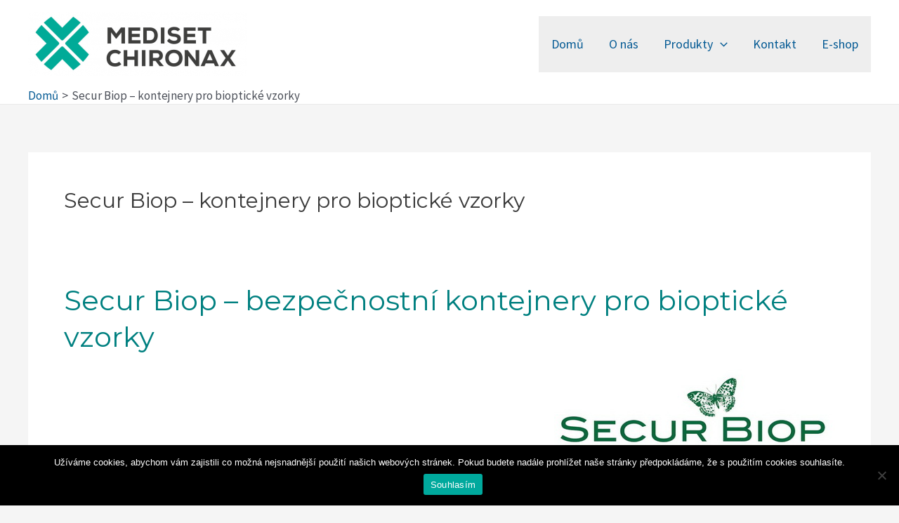

--- FILE ---
content_type: text/html; charset=UTF-8
request_url: https://mediset.cz/cz/secur-biop-kontejnery-pro-biopticke-vzorky/
body_size: 18392
content:
<!DOCTYPE html><html lang="cs"><head><meta charset="UTF-8"><meta name="viewport" content="width=device-width, initial-scale=1"><link rel="profile" href="https://gmpg.org/xfn/11"><link media="all" href="https://mediset.cz/cz/wp-content/cache/autoptimize/css/autoptimize_88eaf7a8a96f843b9f8d29f24e43302c.css" rel="stylesheet"><title>Secur Biop &#8211; kontejnery pro bioptické vzorky</title><meta name='robots' content='max-image-preview:large' />  <script data-cfasync="false" data-pagespeed-no-defer>var gtm4wp_datalayer_name = "dataLayer";
	var dataLayer = dataLayer || [];</script> <link rel='dns-prefetch' href='//fonts.googleapis.com' /><link rel="alternate" type="application/rss+xml" title=" &raquo; RSS zdroj" href="https://mediset.cz/cz/feed/" /> <script>window._wpemojiSettings = {"baseUrl":"https:\/\/s.w.org\/images\/core\/emoji\/16.0.1\/72x72\/","ext":".png","svgUrl":"https:\/\/s.w.org\/images\/core\/emoji\/16.0.1\/svg\/","svgExt":".svg","source":{"concatemoji":"https:\/\/mediset.cz\/cz\/wp-includes\/js\/wp-emoji-release.min.js?ver=6.8.3"}};
/*! This file is auto-generated */
!function(s,n){var o,i,e;function c(e){try{var t={supportTests:e,timestamp:(new Date).valueOf()};sessionStorage.setItem(o,JSON.stringify(t))}catch(e){}}function p(e,t,n){e.clearRect(0,0,e.canvas.width,e.canvas.height),e.fillText(t,0,0);var t=new Uint32Array(e.getImageData(0,0,e.canvas.width,e.canvas.height).data),a=(e.clearRect(0,0,e.canvas.width,e.canvas.height),e.fillText(n,0,0),new Uint32Array(e.getImageData(0,0,e.canvas.width,e.canvas.height).data));return t.every(function(e,t){return e===a[t]})}function u(e,t){e.clearRect(0,0,e.canvas.width,e.canvas.height),e.fillText(t,0,0);for(var n=e.getImageData(16,16,1,1),a=0;a<n.data.length;a++)if(0!==n.data[a])return!1;return!0}function f(e,t,n,a){switch(t){case"flag":return n(e,"\ud83c\udff3\ufe0f\u200d\u26a7\ufe0f","\ud83c\udff3\ufe0f\u200b\u26a7\ufe0f")?!1:!n(e,"\ud83c\udde8\ud83c\uddf6","\ud83c\udde8\u200b\ud83c\uddf6")&&!n(e,"\ud83c\udff4\udb40\udc67\udb40\udc62\udb40\udc65\udb40\udc6e\udb40\udc67\udb40\udc7f","\ud83c\udff4\u200b\udb40\udc67\u200b\udb40\udc62\u200b\udb40\udc65\u200b\udb40\udc6e\u200b\udb40\udc67\u200b\udb40\udc7f");case"emoji":return!a(e,"\ud83e\udedf")}return!1}function g(e,t,n,a){var r="undefined"!=typeof WorkerGlobalScope&&self instanceof WorkerGlobalScope?new OffscreenCanvas(300,150):s.createElement("canvas"),o=r.getContext("2d",{willReadFrequently:!0}),i=(o.textBaseline="top",o.font="600 32px Arial",{});return e.forEach(function(e){i[e]=t(o,e,n,a)}),i}function t(e){var t=s.createElement("script");t.src=e,t.defer=!0,s.head.appendChild(t)}"undefined"!=typeof Promise&&(o="wpEmojiSettingsSupports",i=["flag","emoji"],n.supports={everything:!0,everythingExceptFlag:!0},e=new Promise(function(e){s.addEventListener("DOMContentLoaded",e,{once:!0})}),new Promise(function(t){var n=function(){try{var e=JSON.parse(sessionStorage.getItem(o));if("object"==typeof e&&"number"==typeof e.timestamp&&(new Date).valueOf()<e.timestamp+604800&&"object"==typeof e.supportTests)return e.supportTests}catch(e){}return null}();if(!n){if("undefined"!=typeof Worker&&"undefined"!=typeof OffscreenCanvas&&"undefined"!=typeof URL&&URL.createObjectURL&&"undefined"!=typeof Blob)try{var e="postMessage("+g.toString()+"("+[JSON.stringify(i),f.toString(),p.toString(),u.toString()].join(",")+"));",a=new Blob([e],{type:"text/javascript"}),r=new Worker(URL.createObjectURL(a),{name:"wpTestEmojiSupports"});return void(r.onmessage=function(e){c(n=e.data),r.terminate(),t(n)})}catch(e){}c(n=g(i,f,p,u))}t(n)}).then(function(e){for(var t in e)n.supports[t]=e[t],n.supports.everything=n.supports.everything&&n.supports[t],"flag"!==t&&(n.supports.everythingExceptFlag=n.supports.everythingExceptFlag&&n.supports[t]);n.supports.everythingExceptFlag=n.supports.everythingExceptFlag&&!n.supports.flag,n.DOMReady=!1,n.readyCallback=function(){n.DOMReady=!0}}).then(function(){return e}).then(function(){var e;n.supports.everything||(n.readyCallback(),(e=n.source||{}).concatemoji?t(e.concatemoji):e.wpemoji&&e.twemoji&&(t(e.twemoji),t(e.wpemoji)))}))}((window,document),window._wpemojiSettings);</script> <link rel='stylesheet' id='astra-google-fonts-css' href='https://fonts.googleapis.com/css?family=Source+Sans+Pro%3A400%7CMontserrat%3A400%2C700&#038;display=fallback&#038;ver=3.9.4' media='all' /> <!--[if IE]> <script src="https://mediset.cz/cz/wp-content/themes/astra/assets/js/minified/flexibility.min.js?ver=3.9.4" id="astra-flexibility-js"></script> <script id="astra-flexibility-js-after">flexibility(document.documentElement);</script> <![endif]--> <script src="https://mediset.cz/cz/wp-includes/js/jquery/jquery.min.js?ver=3.7.1" id="jquery-core-js"></script> <script id="cookie-notice-front-js-before">var cnArgs = {"ajaxUrl":"https:\/\/mediset.cz\/cz\/wp-admin\/admin-ajax.php","nonce":"7be8765023","hideEffect":"fade","position":"bottom","onScroll":false,"onScrollOffset":100,"onClick":false,"cookieName":"cookie_notice_accepted","cookieTime":2592000,"cookieTimeRejected":2592000,"globalCookie":false,"redirection":false,"cache":true,"revokeCookies":false,"revokeCookiesOpt":"automatic"};</script> <link rel="https://api.w.org/" href="https://mediset.cz/cz/wp-json/" /><link rel="alternate" title="JSON" type="application/json" href="https://mediset.cz/cz/wp-json/wp/v2/pages/531" /><link rel="EditURI" type="application/rsd+xml" title="RSD" href="https://mediset.cz/cz/xmlrpc.php?rsd" /><meta name="generator" content="WordPress 6.8.3" /><link rel="canonical" href="https://mediset.cz/cz/secur-biop-kontejnery-pro-biopticke-vzorky/" /><link rel='shortlink' href='https://mediset.cz/cz/?p=531' /><link rel="alternate" title="oEmbed (JSON)" type="application/json+oembed" href="https://mediset.cz/cz/wp-json/oembed/1.0/embed?url=https%3A%2F%2Fmediset.cz%2Fcz%2Fsecur-biop-kontejnery-pro-biopticke-vzorky%2F" /><link rel="alternate" title="oEmbed (XML)" type="text/xml+oembed" href="https://mediset.cz/cz/wp-json/oembed/1.0/embed?url=https%3A%2F%2Fmediset.cz%2Fcz%2Fsecur-biop-kontejnery-pro-biopticke-vzorky%2F&#038;format=xml" />  <script data-cfasync="false" data-pagespeed-no-defer type="text/javascript"></script> <meta name="generator" content="Elementor 3.18.3; features: e_dom_optimization, e_optimized_assets_loading, e_optimized_css_loading, additional_custom_breakpoints, block_editor_assets_optimize, e_image_loading_optimization; settings: css_print_method-external, google_font-enabled, font_display-swap"><link rel="icon" href="https://mediset.cz/cz/wp-content/uploads/2020/05/cropped-2017-mediset-chironax-logo-H-2-32x32.png" sizes="32x32" /><link rel="icon" href="https://mediset.cz/cz/wp-content/uploads/2020/05/cropped-2017-mediset-chironax-logo-H-2-192x192.png" sizes="192x192" /><link rel="apple-touch-icon" href="https://mediset.cz/cz/wp-content/uploads/2020/05/cropped-2017-mediset-chironax-logo-H-2-180x180.png" /><meta name="msapplication-TileImage" content="https://mediset.cz/cz/wp-content/uploads/2020/05/cropped-2017-mediset-chironax-logo-H-2-270x270.png" /></head><body itemtype='https://schema.org/WebPage' itemscope='itemscope' class="wp-singular page-template-default page page-id-531 wp-custom-logo wp-theme-astra cookies-not-set ast-single-post ast-inherit-site-logo-transparent ast-hfb-header ast-desktop ast-separate-container ast-two-container ast-no-sidebar astra-3.9.4 ast-normal-title-enabled elementor-default elementor-kit-758"> <a
 class="skip-link screen-reader-text"
 href="#content"
 role="link"
 title="Přeskočit na obsah"> Přeskočit na obsah</a><div
class="hfeed site" id="page"><header
 class="site-header header-main-layout-1 ast-primary-menu-enabled ast-logo-title-inline ast-hide-custom-menu-mobile ast-builder-menu-toggle-link ast-mobile-header-inline" id="masthead" itemtype="https://schema.org/WPHeader" itemscope="itemscope" itemid="#masthead"		><div id="ast-desktop-header" data-toggle-type="dropdown"><div class="ast-main-header-wrap main-header-bar-wrap "><div class="ast-primary-header-bar ast-primary-header main-header-bar site-header-focus-item" data-section="section-primary-header-builder"><div class="site-primary-header-wrap ast-builder-grid-row-container site-header-focus-item ast-container" data-section="section-primary-header-builder"><div class="ast-builder-grid-row ast-builder-grid-row-has-sides ast-builder-grid-row-no-center"><div class="site-header-primary-section-left site-header-section ast-flex site-header-section-left"><div class="ast-builder-layout-element ast-flex site-header-focus-item" data-section="title_tagline"><div
 class="site-branding ast-site-identity" itemtype="https://schema.org/Organization" itemscope="itemscope"				> <span class="site-logo-img"><a href="https://mediset.cz/cz/" class="custom-logo-link" rel="home"><img width="311" height="91" src="https://mediset.cz/cz/wp-content/uploads/2020/05/Mediset-logo-2017-web1-311x91.png" class="custom-logo" alt="" decoding="async" srcset="https://mediset.cz/cz/wp-content/uploads/2020/05/Mediset-logo-2017-web1-311x91.png 311w, https://mediset.cz/cz/wp-content/uploads/2020/05/Mediset-logo-2017-web1-300x88.png 300w, https://mediset.cz/cz/wp-content/uploads/2020/05/Mediset-logo-2017-web1-768x225.png 768w, https://mediset.cz/cz/wp-content/uploads/2020/05/Mediset-logo-2017-web1.png 967w" sizes="(max-width: 311px) 100vw, 311px" /></a></span><div class="ast-site-title-wrap"> <span class="site-title" itemprop="name"> <a href="https://mediset.cz/cz/" rel="home" itemprop="url" > </a> </span></div></div></div></div><div class="site-header-primary-section-right site-header-section ast-flex ast-grid-right-section"><div class="ast-builder-menu-1 ast-builder-menu ast-flex ast-builder-menu-1-focus-item ast-builder-layout-element site-header-focus-item" data-section="section-hb-menu-1"><div class="ast-main-header-bar-alignment"><div class="main-header-bar-navigation"><nav class="site-navigation ast-flex-grow-1 navigation-accessibility site-header-focus-item" id="primary-site-navigation" aria-label="Navigace stránek" itemtype="https://schema.org/SiteNavigationElement" itemscope="itemscope"><div class="main-navigation ast-inline-flex"><ul id="ast-hf-menu-1" class="main-header-menu ast-menu-shadow ast-nav-menu ast-flex  submenu-with-border astra-menu-animation-slide-down  ast-menu-hover-style-zoom  stack-on-mobile"><li id="menu-item-24" class="menu-item menu-item-type-custom menu-item-object-custom menu-item-home menu-item-24"><a href="https://mediset.cz/cz/" class="menu-link">Domů</a></li><li id="menu-item-930" class="menu-item menu-item-type-post_type menu-item-object-page menu-item-930"><a href="https://mediset.cz/cz/o-nas/" class="menu-link">O nás</a></li><li id="menu-item-115" class="menu-item menu-item-type-custom menu-item-object-custom current-menu-ancestor menu-item-has-children menu-item-115"><a href="https://mediset.cz/cz/produkty/" class="menu-link">Produkty<span role="presentation" class="dropdown-menu-toggle" ><span class="ast-icon icon-arrow"><svg class="ast-arrow-svg" xmlns="http://www.w3.org/2000/svg" xmlns:xlink="http://www.w3.org/1999/xlink" version="1.1" x="0px" y="0px" width="26px" height="16.043px" viewBox="57 35.171 26 16.043" enable-background="new 57 35.171 26 16.043" xml:space="preserve"> <path d="M57.5,38.193l12.5,12.5l12.5-12.5l-2.5-2.5l-10,10l-10-10L57.5,38.193z"/> </svg></span></span></a><button class="ast-menu-toggle" aria-expanded="false"><span class="screen-reader-text">Přepínač menu</span><span class="ast-icon icon-arrow"><svg class="ast-arrow-svg" xmlns="http://www.w3.org/2000/svg" xmlns:xlink="http://www.w3.org/1999/xlink" version="1.1" x="0px" y="0px" width="26px" height="16.043px" viewBox="57 35.171 26 16.043" enable-background="new 57 35.171 26 16.043" xml:space="preserve"> <path d="M57.5,38.193l12.5,12.5l12.5-12.5l-2.5-2.5l-10,10l-10-10L57.5,38.193z"/> </svg></span></button><ul class="sub-menu"><li id="menu-item-1246" class="menu-item menu-item-type-post_type menu-item-object-page menu-item-has-children menu-item-1246"><a href="https://mediset.cz/cz/99technologies/" class="menu-link"><span class="ast-icon icon-arrow"><svg class="ast-arrow-svg" xmlns="http://www.w3.org/2000/svg" xmlns:xlink="http://www.w3.org/1999/xlink" version="1.1" x="0px" y="0px" width="26px" height="16.043px" viewBox="57 35.171 26 16.043" enable-background="new 57 35.171 26 16.043" xml:space="preserve"> <path d="M57.5,38.193l12.5,12.5l12.5-12.5l-2.5-2.5l-10,10l-10-10L57.5,38.193z"/> </svg></span>99 Technologies – Dezinfekce místností<span role="presentation" class="dropdown-menu-toggle" ><span class="ast-icon icon-arrow"><svg class="ast-arrow-svg" xmlns="http://www.w3.org/2000/svg" xmlns:xlink="http://www.w3.org/1999/xlink" version="1.1" x="0px" y="0px" width="26px" height="16.043px" viewBox="57 35.171 26 16.043" enable-background="new 57 35.171 26 16.043" xml:space="preserve"> <path d="M57.5,38.193l12.5,12.5l12.5-12.5l-2.5-2.5l-10,10l-10-10L57.5,38.193z"/> </svg></span></span></a><button class="ast-menu-toggle" aria-expanded="false"><span class="screen-reader-text">Přepínač menu</span><span class="ast-icon icon-arrow"><svg class="ast-arrow-svg" xmlns="http://www.w3.org/2000/svg" xmlns:xlink="http://www.w3.org/1999/xlink" version="1.1" x="0px" y="0px" width="26px" height="16.043px" viewBox="57 35.171 26 16.043" enable-background="new 57 35.171 26 16.043" xml:space="preserve"> <path d="M57.5,38.193l12.5,12.5l12.5-12.5l-2.5-2.5l-10,10l-10-10L57.5,38.193z"/> </svg></span></button><ul class="sub-menu"><li id="menu-item-1642" class="menu-item menu-item-type-post_type menu-item-object-page menu-item-1642"><a href="https://mediset.cz/cz/99technologies/" class="menu-link"><span class="ast-icon icon-arrow"><svg class="ast-arrow-svg" xmlns="http://www.w3.org/2000/svg" xmlns:xlink="http://www.w3.org/1999/xlink" version="1.1" x="0px" y="0px" width="26px" height="16.043px" viewBox="57 35.171 26 16.043" enable-background="new 57 35.171 26 16.043" xml:space="preserve"> <path d="M57.5,38.193l12.5,12.5l12.5-12.5l-2.5-2.5l-10,10l-10-10L57.5,38.193z"/> </svg></span>99 Technologies – Dezinfekce místností</a></li><li id="menu-item-1248" class="menu-item menu-item-type-post_type menu-item-object-page menu-item-1248"><a href="https://mediset.cz/cz/99technologies/99mb-mikronebulizer-modulatoru/" class="menu-link"><span class="ast-icon icon-arrow"><svg class="ast-arrow-svg" xmlns="http://www.w3.org/2000/svg" xmlns:xlink="http://www.w3.org/1999/xlink" version="1.1" x="0px" y="0px" width="26px" height="16.043px" viewBox="57 35.171 26 16.043" enable-background="new 57 35.171 26 16.043" xml:space="preserve"> <path d="M57.5,38.193l12.5,12.5l12.5-12.5l-2.5-2.5l-10,10l-10-10L57.5,38.193z"/> </svg></span>99MB – Mikronebulizér modulátoru</a></li><li id="menu-item-1247" class="menu-item menu-item-type-post_type menu-item-object-page menu-item-1247"><a href="https://mediset.cz/cz/99technologies/99mb-waves-shielder/" class="menu-link"><span class="ast-icon icon-arrow"><svg class="ast-arrow-svg" xmlns="http://www.w3.org/2000/svg" xmlns:xlink="http://www.w3.org/1999/xlink" version="1.1" x="0px" y="0px" width="26px" height="16.043px" viewBox="57 35.171 26 16.043" enable-background="new 57 35.171 26 16.043" xml:space="preserve"> <path d="M57.5,38.193l12.5,12.5l12.5-12.5l-2.5-2.5l-10,10l-10-10L57.5,38.193z"/> </svg></span>99MB Waves-Shielder – Mikronebulizér modulátoru</a></li><li id="menu-item-1249" class="menu-item menu-item-type-post_type menu-item-object-page menu-item-1249"><a href="https://mediset.cz/cz/99technologies/99s-dezinfekcni-pripravek/" class="menu-link"><span class="ast-icon icon-arrow"><svg class="ast-arrow-svg" xmlns="http://www.w3.org/2000/svg" xmlns:xlink="http://www.w3.org/1999/xlink" version="1.1" x="0px" y="0px" width="26px" height="16.043px" viewBox="57 35.171 26 16.043" enable-background="new 57 35.171 26 16.043" xml:space="preserve"> <path d="M57.5,38.193l12.5,12.5l12.5-12.5l-2.5-2.5l-10,10l-10-10L57.5,38.193z"/> </svg></span>99S – Dezinfekční přípravek</a></li></ul></li><li id="menu-item-1412" class="menu-item menu-item-type-post_type menu-item-object-page menu-item-1412"><a href="https://mediset.cz/cz/skener-zil-veinvu-200/" class="menu-link"><span class="ast-icon icon-arrow"><svg class="ast-arrow-svg" xmlns="http://www.w3.org/2000/svg" xmlns:xlink="http://www.w3.org/1999/xlink" version="1.1" x="0px" y="0px" width="26px" height="16.043px" viewBox="57 35.171 26 16.043" enable-background="new 57 35.171 26 16.043" xml:space="preserve"> <path d="M57.5,38.193l12.5,12.5l12.5-12.5l-2.5-2.5l-10,10l-10-10L57.5,38.193z"/> </svg></span>Skener žil VeinVu 200</a></li><li id="menu-item-1513" class="menu-item menu-item-type-post_type menu-item-object-page menu-item-has-children menu-item-1513"><a href="https://mediset.cz/cz/cryopen/" class="menu-link"><span class="ast-icon icon-arrow"><svg class="ast-arrow-svg" xmlns="http://www.w3.org/2000/svg" xmlns:xlink="http://www.w3.org/1999/xlink" version="1.1" x="0px" y="0px" width="26px" height="16.043px" viewBox="57 35.171 26 16.043" enable-background="new 57 35.171 26 16.043" xml:space="preserve"> <path d="M57.5,38.193l12.5,12.5l12.5-12.5l-2.5-2.5l-10,10l-10-10L57.5,38.193z"/> </svg></span>Cryopen<span role="presentation" class="dropdown-menu-toggle" ><span class="ast-icon icon-arrow"><svg class="ast-arrow-svg" xmlns="http://www.w3.org/2000/svg" xmlns:xlink="http://www.w3.org/1999/xlink" version="1.1" x="0px" y="0px" width="26px" height="16.043px" viewBox="57 35.171 26 16.043" enable-background="new 57 35.171 26 16.043" xml:space="preserve"> <path d="M57.5,38.193l12.5,12.5l12.5-12.5l-2.5-2.5l-10,10l-10-10L57.5,38.193z"/> </svg></span></span></a><button class="ast-menu-toggle" aria-expanded="false"><span class="screen-reader-text">Přepínač menu</span><span class="ast-icon icon-arrow"><svg class="ast-arrow-svg" xmlns="http://www.w3.org/2000/svg" xmlns:xlink="http://www.w3.org/1999/xlink" version="1.1" x="0px" y="0px" width="26px" height="16.043px" viewBox="57 35.171 26 16.043" enable-background="new 57 35.171 26 16.043" xml:space="preserve"> <path d="M57.5,38.193l12.5,12.5l12.5-12.5l-2.5-2.5l-10,10l-10-10L57.5,38.193z"/> </svg></span></button><ul class="sub-menu"><li id="menu-item-1517" class="menu-item menu-item-type-post_type menu-item-object-page menu-item-1517"><a href="https://mediset.cz/cz/cryopen/" class="menu-link"><span class="ast-icon icon-arrow"><svg class="ast-arrow-svg" xmlns="http://www.w3.org/2000/svg" xmlns:xlink="http://www.w3.org/1999/xlink" version="1.1" x="0px" y="0px" width="26px" height="16.043px" viewBox="57 35.171 26 16.043" enable-background="new 57 35.171 26 16.043" xml:space="preserve"> <path d="M57.5,38.193l12.5,12.5l12.5-12.5l-2.5-2.5l-10,10l-10-10L57.5,38.193z"/> </svg></span>Cryopen</a></li><li id="menu-item-1515" class="menu-item menu-item-type-post_type menu-item-object-page menu-item-1515"><a href="https://mediset.cz/cz/cryopen/cryopen-xp-2/" class="menu-link"><span class="ast-icon icon-arrow"><svg class="ast-arrow-svg" xmlns="http://www.w3.org/2000/svg" xmlns:xlink="http://www.w3.org/1999/xlink" version="1.1" x="0px" y="0px" width="26px" height="16.043px" viewBox="57 35.171 26 16.043" enable-background="new 57 35.171 26 16.043" xml:space="preserve"> <path d="M57.5,38.193l12.5,12.5l12.5-12.5l-2.5-2.5l-10,10l-10-10L57.5,38.193z"/> </svg></span>CryoPen XP</a></li><li id="menu-item-1514" class="menu-item menu-item-type-post_type menu-item-object-page menu-item-1514"><a href="https://mediset.cz/cz/cryopen/cryopen-xps-2/" class="menu-link"><span class="ast-icon icon-arrow"><svg class="ast-arrow-svg" xmlns="http://www.w3.org/2000/svg" xmlns:xlink="http://www.w3.org/1999/xlink" version="1.1" x="0px" y="0px" width="26px" height="16.043px" viewBox="57 35.171 26 16.043" enable-background="new 57 35.171 26 16.043" xml:space="preserve"> <path d="M57.5,38.193l12.5,12.5l12.5-12.5l-2.5-2.5l-10,10l-10-10L57.5,38.193z"/> </svg></span>CryoPen XPS</a></li><li id="menu-item-1516" class="menu-item menu-item-type-post_type menu-item-object-page menu-item-1516"><a href="https://mediset.cz/cz/cryopen/cryopen-m/" class="menu-link"><span class="ast-icon icon-arrow"><svg class="ast-arrow-svg" xmlns="http://www.w3.org/2000/svg" xmlns:xlink="http://www.w3.org/1999/xlink" version="1.1" x="0px" y="0px" width="26px" height="16.043px" viewBox="57 35.171 26 16.043" enable-background="new 57 35.171 26 16.043" xml:space="preserve"> <path d="M57.5,38.193l12.5,12.5l12.5-12.5l-2.5-2.5l-10,10l-10-10L57.5,38.193z"/> </svg></span>CryoPen M</a></li><li id="menu-item-1600" class="menu-item menu-item-type-post_type menu-item-object-page menu-item-1600"><a href="https://mediset.cz/cz/cryopen/cryopen-o-2/" class="menu-link"><span class="ast-icon icon-arrow"><svg class="ast-arrow-svg" xmlns="http://www.w3.org/2000/svg" xmlns:xlink="http://www.w3.org/1999/xlink" version="1.1" x="0px" y="0px" width="26px" height="16.043px" viewBox="57 35.171 26 16.043" enable-background="new 57 35.171 26 16.043" xml:space="preserve"> <path d="M57.5,38.193l12.5,12.5l12.5-12.5l-2.5-2.5l-10,10l-10-10L57.5,38.193z"/> </svg></span>CryoPen O+</a></li><li id="menu-item-1601" class="menu-item menu-item-type-post_type menu-item-object-page menu-item-1601"><a href="https://mediset.cz/cz/cryopen/cryopen-x/" class="menu-link"><span class="ast-icon icon-arrow"><svg class="ast-arrow-svg" xmlns="http://www.w3.org/2000/svg" xmlns:xlink="http://www.w3.org/1999/xlink" version="1.1" x="0px" y="0px" width="26px" height="16.043px" viewBox="57 35.171 26 16.043" enable-background="new 57 35.171 26 16.043" xml:space="preserve"> <path d="M57.5,38.193l12.5,12.5l12.5-12.5l-2.5-2.5l-10,10l-10-10L57.5,38.193z"/> </svg></span>CryoPen X+</a></li><li id="menu-item-1602" class="menu-item menu-item-type-post_type menu-item-object-page menu-item-1602"><a href="https://mediset.cz/cz/cryopen/cryopen-b/" class="menu-link"><span class="ast-icon icon-arrow"><svg class="ast-arrow-svg" xmlns="http://www.w3.org/2000/svg" xmlns:xlink="http://www.w3.org/1999/xlink" version="1.1" x="0px" y="0px" width="26px" height="16.043px" viewBox="57 35.171 26 16.043" enable-background="new 57 35.171 26 16.043" xml:space="preserve"> <path d="M57.5,38.193l12.5,12.5l12.5-12.5l-2.5-2.5l-10,10l-10-10L57.5,38.193z"/> </svg></span>CryoPen B+</a></li><li id="menu-item-1603" class="menu-item menu-item-type-post_type menu-item-object-page menu-item-1603"><a href="https://mediset.cz/cz/cryopen/cryopen-v-akci-videa/" class="menu-link"><span class="ast-icon icon-arrow"><svg class="ast-arrow-svg" xmlns="http://www.w3.org/2000/svg" xmlns:xlink="http://www.w3.org/1999/xlink" version="1.1" x="0px" y="0px" width="26px" height="16.043px" viewBox="57 35.171 26 16.043" enable-background="new 57 35.171 26 16.043" xml:space="preserve"> <path d="M57.5,38.193l12.5,12.5l12.5-12.5l-2.5-2.5l-10,10l-10-10L57.5,38.193z"/> </svg></span>CryoPen v akci – videa</a></li><li id="menu-item-1512" class="menu-item menu-item-type-post_type menu-item-object-page menu-item-1512"><a href="https://mediset.cz/cz/cryopen/cryopen-akademie/" class="menu-link"><span class="ast-icon icon-arrow"><svg class="ast-arrow-svg" xmlns="http://www.w3.org/2000/svg" xmlns:xlink="http://www.w3.org/1999/xlink" version="1.1" x="0px" y="0px" width="26px" height="16.043px" viewBox="57 35.171 26 16.043" enable-background="new 57 35.171 26 16.043" xml:space="preserve"> <path d="M57.5,38.193l12.5,12.5l12.5-12.5l-2.5-2.5l-10,10l-10-10L57.5,38.193z"/> </svg></span>CryoPen Akademie</a></li></ul></li><li id="menu-item-116" class="menu-item menu-item-type-post_type menu-item-object-page menu-item-has-children menu-item-116"><a href="https://mediset.cz/cz/defibrilatory-primedic/" class="menu-link"><span class="ast-icon icon-arrow"><svg class="ast-arrow-svg" xmlns="http://www.w3.org/2000/svg" xmlns:xlink="http://www.w3.org/1999/xlink" version="1.1" x="0px" y="0px" width="26px" height="16.043px" viewBox="57 35.171 26 16.043" enable-background="new 57 35.171 26 16.043" xml:space="preserve"> <path d="M57.5,38.193l12.5,12.5l12.5-12.5l-2.5-2.5l-10,10l-10-10L57.5,38.193z"/> </svg></span>Defibrilátory Primedic<span role="presentation" class="dropdown-menu-toggle" ><span class="ast-icon icon-arrow"><svg class="ast-arrow-svg" xmlns="http://www.w3.org/2000/svg" xmlns:xlink="http://www.w3.org/1999/xlink" version="1.1" x="0px" y="0px" width="26px" height="16.043px" viewBox="57 35.171 26 16.043" enable-background="new 57 35.171 26 16.043" xml:space="preserve"> <path d="M57.5,38.193l12.5,12.5l12.5-12.5l-2.5-2.5l-10,10l-10-10L57.5,38.193z"/> </svg></span></span></a><button class="ast-menu-toggle" aria-expanded="false"><span class="screen-reader-text">Přepínač menu</span><span class="ast-icon icon-arrow"><svg class="ast-arrow-svg" xmlns="http://www.w3.org/2000/svg" xmlns:xlink="http://www.w3.org/1999/xlink" version="1.1" x="0px" y="0px" width="26px" height="16.043px" viewBox="57 35.171 26 16.043" enable-background="new 57 35.171 26 16.043" xml:space="preserve"> <path d="M57.5,38.193l12.5,12.5l12.5-12.5l-2.5-2.5l-10,10l-10-10L57.5,38.193z"/> </svg></span></button><ul class="sub-menu"><li id="menu-item-1643" class="menu-item menu-item-type-post_type menu-item-object-page menu-item-1643"><a href="https://mediset.cz/cz/defibrilatory-primedic/" class="menu-link"><span class="ast-icon icon-arrow"><svg class="ast-arrow-svg" xmlns="http://www.w3.org/2000/svg" xmlns:xlink="http://www.w3.org/1999/xlink" version="1.1" x="0px" y="0px" width="26px" height="16.043px" viewBox="57 35.171 26 16.043" enable-background="new 57 35.171 26 16.043" xml:space="preserve"> <path d="M57.5,38.193l12.5,12.5l12.5-12.5l-2.5-2.5l-10,10l-10-10L57.5,38.193z"/> </svg></span>Defibrilátory Primedic</a></li><li id="menu-item-2708" class="menu-item menu-item-type-post_type menu-item-object-page menu-item-2708"><a href="https://mediset.cz/cz/defibrilatory-primedic/defibrilator-primedic-heartsave-y-ya/" class="menu-link"><span class="ast-icon icon-arrow"><svg class="ast-arrow-svg" xmlns="http://www.w3.org/2000/svg" xmlns:xlink="http://www.w3.org/1999/xlink" version="1.1" x="0px" y="0px" width="26px" height="16.043px" viewBox="57 35.171 26 16.043" enable-background="new 57 35.171 26 16.043" xml:space="preserve"> <path d="M57.5,38.193l12.5,12.5l12.5-12.5l-2.5-2.5l-10,10l-10-10L57.5,38.193z"/> </svg></span>Defibrilátor Primedic HeartSave Y | YA</a></li><li id="menu-item-117" class="menu-item menu-item-type-post_type menu-item-object-page menu-item-117"><a href="https://mediset.cz/cz/defibrilatory-primedic/defibrilator-primedic-heartsave-aed-m-s-monitorem/" class="menu-link"><span class="ast-icon icon-arrow"><svg class="ast-arrow-svg" xmlns="http://www.w3.org/2000/svg" xmlns:xlink="http://www.w3.org/1999/xlink" version="1.1" x="0px" y="0px" width="26px" height="16.043px" viewBox="57 35.171 26 16.043" enable-background="new 57 35.171 26 16.043" xml:space="preserve"> <path d="M57.5,38.193l12.5,12.5l12.5-12.5l-2.5-2.5l-10,10l-10-10L57.5,38.193z"/> </svg></span>Defibrilátor Primedic HeartSave AED-M s monitorem</a></li><li id="menu-item-118" class="menu-item menu-item-type-post_type menu-item-object-page menu-item-118"><a href="https://mediset.cz/cz/defibrilatory-primedic/defibrilator-primedic-heartsave-aed/" class="menu-link"><span class="ast-icon icon-arrow"><svg class="ast-arrow-svg" xmlns="http://www.w3.org/2000/svg" xmlns:xlink="http://www.w3.org/1999/xlink" version="1.1" x="0px" y="0px" width="26px" height="16.043px" viewBox="57 35.171 26 16.043" enable-background="new 57 35.171 26 16.043" xml:space="preserve"> <path d="M57.5,38.193l12.5,12.5l12.5-12.5l-2.5-2.5l-10,10l-10-10L57.5,38.193z"/> </svg></span>Defibrilátor Primedic HeartSave AED</a></li><li id="menu-item-119" class="menu-item menu-item-type-post_type menu-item-object-page menu-item-119"><a href="https://mediset.cz/cz/defibrilatory-primedic/defibrilator-primedic-heartsave-pad/" class="menu-link"><span class="ast-icon icon-arrow"><svg class="ast-arrow-svg" xmlns="http://www.w3.org/2000/svg" xmlns:xlink="http://www.w3.org/1999/xlink" version="1.1" x="0px" y="0px" width="26px" height="16.043px" viewBox="57 35.171 26 16.043" enable-background="new 57 35.171 26 16.043" xml:space="preserve"> <path d="M57.5,38.193l12.5,12.5l12.5-12.5l-2.5-2.5l-10,10l-10-10L57.5,38.193z"/> </svg></span>Defibrilátor Primedic HeartSave PAD</a></li></ul></li><li id="menu-item-1736" class="menu-item menu-item-type-post_type menu-item-object-page menu-item-has-children menu-item-1736"><a href="https://mediset.cz/cz/ohrivaci-system-ace-ii/" class="menu-link"><span class="ast-icon icon-arrow"><svg class="ast-arrow-svg" xmlns="http://www.w3.org/2000/svg" xmlns:xlink="http://www.w3.org/1999/xlink" version="1.1" x="0px" y="0px" width="26px" height="16.043px" viewBox="57 35.171 26 16.043" enable-background="new 57 35.171 26 16.043" xml:space="preserve"> <path d="M57.5,38.193l12.5,12.5l12.5-12.5l-2.5-2.5l-10,10l-10-10L57.5,38.193z"/> </svg></span>Ohřívací systém Ace II<span role="presentation" class="dropdown-menu-toggle" ><span class="ast-icon icon-arrow"><svg class="ast-arrow-svg" xmlns="http://www.w3.org/2000/svg" xmlns:xlink="http://www.w3.org/1999/xlink" version="1.1" x="0px" y="0px" width="26px" height="16.043px" viewBox="57 35.171 26 16.043" enable-background="new 57 35.171 26 16.043" xml:space="preserve"> <path d="M57.5,38.193l12.5,12.5l12.5-12.5l-2.5-2.5l-10,10l-10-10L57.5,38.193z"/> </svg></span></span></a><button class="ast-menu-toggle" aria-expanded="false"><span class="screen-reader-text">Přepínač menu</span><span class="ast-icon icon-arrow"><svg class="ast-arrow-svg" xmlns="http://www.w3.org/2000/svg" xmlns:xlink="http://www.w3.org/1999/xlink" version="1.1" x="0px" y="0px" width="26px" height="16.043px" viewBox="57 35.171 26 16.043" enable-background="new 57 35.171 26 16.043" xml:space="preserve"> <path d="M57.5,38.193l12.5,12.5l12.5-12.5l-2.5-2.5l-10,10l-10-10L57.5,38.193z"/> </svg></span></button><ul class="sub-menu"><li id="menu-item-1733" class="menu-item menu-item-type-post_type menu-item-object-page menu-item-1733"><a href="https://mediset.cz/cz/ohrivaci-system-ace-ii/" class="menu-link"><span class="ast-icon icon-arrow"><svg class="ast-arrow-svg" xmlns="http://www.w3.org/2000/svg" xmlns:xlink="http://www.w3.org/1999/xlink" version="1.1" x="0px" y="0px" width="26px" height="16.043px" viewBox="57 35.171 26 16.043" enable-background="new 57 35.171 26 16.043" xml:space="preserve"> <path d="M57.5,38.193l12.5,12.5l12.5-12.5l-2.5-2.5l-10,10l-10-10L57.5,38.193z"/> </svg></span>Ohřívací systém Ace II</a></li><li id="menu-item-1735" class="menu-item menu-item-type-post_type menu-item-object-page menu-item-1735"><a href="https://mediset.cz/cz/auto-pc-ii-tlakovy-infusor/" class="menu-link"><span class="ast-icon icon-arrow"><svg class="ast-arrow-svg" xmlns="http://www.w3.org/2000/svg" xmlns:xlink="http://www.w3.org/1999/xlink" version="1.1" x="0px" y="0px" width="26px" height="16.043px" viewBox="57 35.171 26 16.043" enable-background="new 57 35.171 26 16.043" xml:space="preserve"> <path d="M57.5,38.193l12.5,12.5l12.5-12.5l-2.5-2.5l-10,10l-10-10L57.5,38.193z"/> </svg></span>Auto PC II – tlakový infusor</a></li><li id="menu-item-1734" class="menu-item menu-item-type-post_type menu-item-object-page menu-item-1734"><a href="https://mediset.cz/cz/auto-mer-ii-ohrivac-krve-a-tekutin/" class="menu-link"><span class="ast-icon icon-arrow"><svg class="ast-arrow-svg" xmlns="http://www.w3.org/2000/svg" xmlns:xlink="http://www.w3.org/1999/xlink" version="1.1" x="0px" y="0px" width="26px" height="16.043px" viewBox="57 35.171 26 16.043" enable-background="new 57 35.171 26 16.043" xml:space="preserve"> <path d="M57.5,38.193l12.5,12.5l12.5-12.5l-2.5-2.5l-10,10l-10-10L57.5,38.193z"/> </svg></span>Auto Mer II – Ohřívač krve a tekutin</a></li></ul></li><li id="menu-item-2546" class="menu-item menu-item-type-post_type menu-item-object-page menu-item-2546"><a href="https://mediset.cz/cz/acescope-videolaryngoskop/" class="menu-link"><span class="ast-icon icon-arrow"><svg class="ast-arrow-svg" xmlns="http://www.w3.org/2000/svg" xmlns:xlink="http://www.w3.org/1999/xlink" version="1.1" x="0px" y="0px" width="26px" height="16.043px" viewBox="57 35.171 26 16.043" enable-background="new 57 35.171 26 16.043" xml:space="preserve"> <path d="M57.5,38.193l12.5,12.5l12.5-12.5l-2.5-2.5l-10,10l-10-10L57.5,38.193z"/> </svg></span>AceScope – videolaryngoskop</a></li><li id="menu-item-231" class="menu-item menu-item-type-post_type menu-item-object-page menu-item-has-children menu-item-231"><a href="https://mediset.cz/cz/operacni-stoly-ramed/" class="menu-link"><span class="ast-icon icon-arrow"><svg class="ast-arrow-svg" xmlns="http://www.w3.org/2000/svg" xmlns:xlink="http://www.w3.org/1999/xlink" version="1.1" x="0px" y="0px" width="26px" height="16.043px" viewBox="57 35.171 26 16.043" enable-background="new 57 35.171 26 16.043" xml:space="preserve"> <path d="M57.5,38.193l12.5,12.5l12.5-12.5l-2.5-2.5l-10,10l-10-10L57.5,38.193z"/> </svg></span>Operační stoly Ramed<span role="presentation" class="dropdown-menu-toggle" ><span class="ast-icon icon-arrow"><svg class="ast-arrow-svg" xmlns="http://www.w3.org/2000/svg" xmlns:xlink="http://www.w3.org/1999/xlink" version="1.1" x="0px" y="0px" width="26px" height="16.043px" viewBox="57 35.171 26 16.043" enable-background="new 57 35.171 26 16.043" xml:space="preserve"> <path d="M57.5,38.193l12.5,12.5l12.5-12.5l-2.5-2.5l-10,10l-10-10L57.5,38.193z"/> </svg></span></span></a><button class="ast-menu-toggle" aria-expanded="false"><span class="screen-reader-text">Přepínač menu</span><span class="ast-icon icon-arrow"><svg class="ast-arrow-svg" xmlns="http://www.w3.org/2000/svg" xmlns:xlink="http://www.w3.org/1999/xlink" version="1.1" x="0px" y="0px" width="26px" height="16.043px" viewBox="57 35.171 26 16.043" enable-background="new 57 35.171 26 16.043" xml:space="preserve"> <path d="M57.5,38.193l12.5,12.5l12.5-12.5l-2.5-2.5l-10,10l-10-10L57.5,38.193z"/> </svg></span></button><ul class="sub-menu"><li id="menu-item-1644" class="menu-item menu-item-type-post_type menu-item-object-page menu-item-1644"><a href="https://mediset.cz/cz/operacni-stoly-ramed/" class="menu-link"><span class="ast-icon icon-arrow"><svg class="ast-arrow-svg" xmlns="http://www.w3.org/2000/svg" xmlns:xlink="http://www.w3.org/1999/xlink" version="1.1" x="0px" y="0px" width="26px" height="16.043px" viewBox="57 35.171 26 16.043" enable-background="new 57 35.171 26 16.043" xml:space="preserve"> <path d="M57.5,38.193l12.5,12.5l12.5-12.5l-2.5-2.5l-10,10l-10-10L57.5,38.193z"/> </svg></span>Operační stoly Ramed</a></li><li id="menu-item-234" class="menu-item menu-item-type-post_type menu-item-object-page menu-item-234"><a href="https://mediset.cz/cz/operacni-stoly-ramed/univerzalni-operacni-stul-ramed/" class="menu-link"><span class="ast-icon icon-arrow"><svg class="ast-arrow-svg" xmlns="http://www.w3.org/2000/svg" xmlns:xlink="http://www.w3.org/1999/xlink" version="1.1" x="0px" y="0px" width="26px" height="16.043px" viewBox="57 35.171 26 16.043" enable-background="new 57 35.171 26 16.043" xml:space="preserve"> <path d="M57.5,38.193l12.5,12.5l12.5-12.5l-2.5-2.5l-10,10l-10-10L57.5,38.193z"/> </svg></span>Univerzální operační stůl Ramed</a></li><li id="menu-item-232" class="menu-item menu-item-type-post_type menu-item-object-page menu-item-232"><a href="https://mediset.cz/cz/operacni-stoly-ramed/operacni-stul-ramed-s-vymennou-pracovni-deskou/" class="menu-link"><span class="ast-icon icon-arrow"><svg class="ast-arrow-svg" xmlns="http://www.w3.org/2000/svg" xmlns:xlink="http://www.w3.org/1999/xlink" version="1.1" x="0px" y="0px" width="26px" height="16.043px" viewBox="57 35.171 26 16.043" enable-background="new 57 35.171 26 16.043" xml:space="preserve"> <path d="M57.5,38.193l12.5,12.5l12.5-12.5l-2.5-2.5l-10,10l-10-10L57.5,38.193z"/> </svg></span>Operační stůl Ramed s výměnnou pracovní deskou</a></li><li id="menu-item-233" class="menu-item menu-item-type-post_type menu-item-object-page menu-item-233"><a href="https://mediset.cz/cz/operacni-stoly-ramed/operacni-stul-ramed-s-plovouci-deskou/" class="menu-link"><span class="ast-icon icon-arrow"><svg class="ast-arrow-svg" xmlns="http://www.w3.org/2000/svg" xmlns:xlink="http://www.w3.org/1999/xlink" version="1.1" x="0px" y="0px" width="26px" height="16.043px" viewBox="57 35.171 26 16.043" enable-background="new 57 35.171 26 16.043" xml:space="preserve"> <path d="M57.5,38.193l12.5,12.5l12.5-12.5l-2.5-2.5l-10,10l-10-10L57.5,38.193z"/> </svg></span>Operační stůl Ramed s plovoucí deskou</a></li><li id="menu-item-252" class="menu-item menu-item-type-post_type menu-item-object-page menu-item-252"><a href="https://mediset.cz/cz/operacni-stoly-ramed/prislusenstvi-ramed/" class="menu-link"><span class="ast-icon icon-arrow"><svg class="ast-arrow-svg" xmlns="http://www.w3.org/2000/svg" xmlns:xlink="http://www.w3.org/1999/xlink" version="1.1" x="0px" y="0px" width="26px" height="16.043px" viewBox="57 35.171 26 16.043" enable-background="new 57 35.171 26 16.043" xml:space="preserve"> <path d="M57.5,38.193l12.5,12.5l12.5-12.5l-2.5-2.5l-10,10l-10-10L57.5,38.193z"/> </svg></span>Příslušenství Ramed</a></li></ul></li><li id="menu-item-151" class="menu-item menu-item-type-post_type menu-item-object-page menu-item-has-children menu-item-151"><a href="https://mediset.cz/cz/wellsystem-sucha-masazni-vana/" class="menu-link"><span class="ast-icon icon-arrow"><svg class="ast-arrow-svg" xmlns="http://www.w3.org/2000/svg" xmlns:xlink="http://www.w3.org/1999/xlink" version="1.1" x="0px" y="0px" width="26px" height="16.043px" viewBox="57 35.171 26 16.043" enable-background="new 57 35.171 26 16.043" xml:space="preserve"> <path d="M57.5,38.193l12.5,12.5l12.5-12.5l-2.5-2.5l-10,10l-10-10L57.5,38.193z"/> </svg></span>WellSystem – Suchá masážní vana<span role="presentation" class="dropdown-menu-toggle" ><span class="ast-icon icon-arrow"><svg class="ast-arrow-svg" xmlns="http://www.w3.org/2000/svg" xmlns:xlink="http://www.w3.org/1999/xlink" version="1.1" x="0px" y="0px" width="26px" height="16.043px" viewBox="57 35.171 26 16.043" enable-background="new 57 35.171 26 16.043" xml:space="preserve"> <path d="M57.5,38.193l12.5,12.5l12.5-12.5l-2.5-2.5l-10,10l-10-10L57.5,38.193z"/> </svg></span></span></a><button class="ast-menu-toggle" aria-expanded="false"><span class="screen-reader-text">Přepínač menu</span><span class="ast-icon icon-arrow"><svg class="ast-arrow-svg" xmlns="http://www.w3.org/2000/svg" xmlns:xlink="http://www.w3.org/1999/xlink" version="1.1" x="0px" y="0px" width="26px" height="16.043px" viewBox="57 35.171 26 16.043" enable-background="new 57 35.171 26 16.043" xml:space="preserve"> <path d="M57.5,38.193l12.5,12.5l12.5-12.5l-2.5-2.5l-10,10l-10-10L57.5,38.193z"/> </svg></span></button><ul class="sub-menu"><li id="menu-item-1645" class="menu-item menu-item-type-post_type menu-item-object-page menu-item-1645"><a href="https://mediset.cz/cz/wellsystem-sucha-masazni-vana/" class="menu-link"><span class="ast-icon icon-arrow"><svg class="ast-arrow-svg" xmlns="http://www.w3.org/2000/svg" xmlns:xlink="http://www.w3.org/1999/xlink" version="1.1" x="0px" y="0px" width="26px" height="16.043px" viewBox="57 35.171 26 16.043" enable-background="new 57 35.171 26 16.043" xml:space="preserve"> <path d="M57.5,38.193l12.5,12.5l12.5-12.5l-2.5-2.5l-10,10l-10-10L57.5,38.193z"/> </svg></span>WellSystem – Suchá masážní vana</a></li><li id="menu-item-153" class="menu-item menu-item-type-post_type menu-item-object-page menu-item-153"><a href="https://mediset.cz/cz/wellsystem-sucha-masazni-vana/wellsystem-medical/" class="menu-link"><span class="ast-icon icon-arrow"><svg class="ast-arrow-svg" xmlns="http://www.w3.org/2000/svg" xmlns:xlink="http://www.w3.org/1999/xlink" version="1.1" x="0px" y="0px" width="26px" height="16.043px" viewBox="57 35.171 26 16.043" enable-background="new 57 35.171 26 16.043" xml:space="preserve"> <path d="M57.5,38.193l12.5,12.5l12.5-12.5l-2.5-2.5l-10,10l-10-10L57.5,38.193z"/> </svg></span>WellSystem MEDICAL</a></li><li id="menu-item-152" class="menu-item menu-item-type-post_type menu-item-object-page menu-item-152"><a href="https://mediset.cz/cz/wellsystem-sucha-masazni-vana/wellsystem-relax/" class="menu-link"><span class="ast-icon icon-arrow"><svg class="ast-arrow-svg" xmlns="http://www.w3.org/2000/svg" xmlns:xlink="http://www.w3.org/1999/xlink" version="1.1" x="0px" y="0px" width="26px" height="16.043px" viewBox="57 35.171 26 16.043" enable-background="new 57 35.171 26 16.043" xml:space="preserve"> <path d="M57.5,38.193l12.5,12.5l12.5-12.5l-2.5-2.5l-10,10l-10-10L57.5,38.193z"/> </svg></span>WellSystem RELAX</a></li></ul></li><li id="menu-item-166" class="menu-item menu-item-type-post_type menu-item-object-page menu-item-166"><a href="https://mediset.cz/cz/hyperbaricka-komora-aha-hyperbarics/" class="menu-link"><span class="ast-icon icon-arrow"><svg class="ast-arrow-svg" xmlns="http://www.w3.org/2000/svg" xmlns:xlink="http://www.w3.org/1999/xlink" version="1.1" x="0px" y="0px" width="26px" height="16.043px" viewBox="57 35.171 26 16.043" enable-background="new 57 35.171 26 16.043" xml:space="preserve"> <path d="M57.5,38.193l12.5,12.5l12.5-12.5l-2.5-2.5l-10,10l-10-10L57.5,38.193z"/> </svg></span>Hyperbarická komora – Aha Hyperbarics</a></li><li id="menu-item-351" class="menu-item menu-item-type-post_type menu-item-object-page menu-item-has-children menu-item-351"><a href="https://mediset.cz/cz/zachranarska-zdravotnicka-technika/" class="menu-link"><span class="ast-icon icon-arrow"><svg class="ast-arrow-svg" xmlns="http://www.w3.org/2000/svg" xmlns:xlink="http://www.w3.org/1999/xlink" version="1.1" x="0px" y="0px" width="26px" height="16.043px" viewBox="57 35.171 26 16.043" enable-background="new 57 35.171 26 16.043" xml:space="preserve"> <path d="M57.5,38.193l12.5,12.5l12.5-12.5l-2.5-2.5l-10,10l-10-10L57.5,38.193z"/> </svg></span>Záchranářská zdravotnická technika<span role="presentation" class="dropdown-menu-toggle" ><span class="ast-icon icon-arrow"><svg class="ast-arrow-svg" xmlns="http://www.w3.org/2000/svg" xmlns:xlink="http://www.w3.org/1999/xlink" version="1.1" x="0px" y="0px" width="26px" height="16.043px" viewBox="57 35.171 26 16.043" enable-background="new 57 35.171 26 16.043" xml:space="preserve"> <path d="M57.5,38.193l12.5,12.5l12.5-12.5l-2.5-2.5l-10,10l-10-10L57.5,38.193z"/> </svg></span></span></a><button class="ast-menu-toggle" aria-expanded="false"><span class="screen-reader-text">Přepínač menu</span><span class="ast-icon icon-arrow"><svg class="ast-arrow-svg" xmlns="http://www.w3.org/2000/svg" xmlns:xlink="http://www.w3.org/1999/xlink" version="1.1" x="0px" y="0px" width="26px" height="16.043px" viewBox="57 35.171 26 16.043" enable-background="new 57 35.171 26 16.043" xml:space="preserve"> <path d="M57.5,38.193l12.5,12.5l12.5-12.5l-2.5-2.5l-10,10l-10-10L57.5,38.193z"/> </svg></span></button><ul class="sub-menu"><li id="menu-item-352" class="menu-item menu-item-type-post_type menu-item-object-page menu-item-352"><a href="https://mediset.cz/cz/zachranarska-zdravotnicka-technika/vakuove-fixacni-dlahy/" class="menu-link"><span class="ast-icon icon-arrow"><svg class="ast-arrow-svg" xmlns="http://www.w3.org/2000/svg" xmlns:xlink="http://www.w3.org/1999/xlink" version="1.1" x="0px" y="0px" width="26px" height="16.043px" viewBox="57 35.171 26 16.043" enable-background="new 57 35.171 26 16.043" xml:space="preserve"> <path d="M57.5,38.193l12.5,12.5l12.5-12.5l-2.5-2.5l-10,10l-10-10L57.5,38.193z"/> </svg></span>Vakuové fixační dlahy</a></li><li id="menu-item-355" class="menu-item menu-item-type-post_type menu-item-object-page menu-item-355"><a href="https://mediset.cz/cz/zachranarska-zdravotnicka-technika/vakuove-fixacni-matrace/" class="menu-link"><span class="ast-icon icon-arrow"><svg class="ast-arrow-svg" xmlns="http://www.w3.org/2000/svg" xmlns:xlink="http://www.w3.org/1999/xlink" version="1.1" x="0px" y="0px" width="26px" height="16.043px" viewBox="57 35.171 26 16.043" enable-background="new 57 35.171 26 16.043" xml:space="preserve"> <path d="M57.5,38.193l12.5,12.5l12.5-12.5l-2.5-2.5l-10,10l-10-10L57.5,38.193z"/> </svg></span>Vakuové fixační matrace</a></li><li id="menu-item-356" class="menu-item menu-item-type-post_type menu-item-object-page menu-item-356"><a href="https://mediset.cz/cz/zachranarska-zdravotnicka-technika/ruksaky-tasky-kufry-na-obvazovy-material/" class="menu-link"><span class="ast-icon icon-arrow"><svg class="ast-arrow-svg" xmlns="http://www.w3.org/2000/svg" xmlns:xlink="http://www.w3.org/1999/xlink" version="1.1" x="0px" y="0px" width="26px" height="16.043px" viewBox="57 35.171 26 16.043" enable-background="new 57 35.171 26 16.043" xml:space="preserve"> <path d="M57.5,38.193l12.5,12.5l12.5-12.5l-2.5-2.5l-10,10l-10-10L57.5,38.193z"/> </svg></span>Ruksaky, tašky, kufry na obvazový materiál</a></li><li id="menu-item-353" class="menu-item menu-item-type-post_type menu-item-object-page menu-item-353"><a href="https://mediset.cz/cz/zachranarska-zdravotnicka-technika/vyprostovaci-a-transportni-prostredky/" class="menu-link"><span class="ast-icon icon-arrow"><svg class="ast-arrow-svg" xmlns="http://www.w3.org/2000/svg" xmlns:xlink="http://www.w3.org/1999/xlink" version="1.1" x="0px" y="0px" width="26px" height="16.043px" viewBox="57 35.171 26 16.043" enable-background="new 57 35.171 26 16.043" xml:space="preserve"> <path d="M57.5,38.193l12.5,12.5l12.5-12.5l-2.5-2.5l-10,10l-10-10L57.5,38.193z"/> </svg></span>Vyprošťovací a transportní prostředky</a></li><li id="menu-item-354" class="menu-item menu-item-type-post_type menu-item-object-page menu-item-354"><a href="https://mediset.cz/cz/zachranarska-zdravotnicka-technika/detsky-zadrzny-system/" class="menu-link"><span class="ast-icon icon-arrow"><svg class="ast-arrow-svg" xmlns="http://www.w3.org/2000/svg" xmlns:xlink="http://www.w3.org/1999/xlink" version="1.1" x="0px" y="0px" width="26px" height="16.043px" viewBox="57 35.171 26 16.043" enable-background="new 57 35.171 26 16.043" xml:space="preserve"> <path d="M57.5,38.193l12.5,12.5l12.5-12.5l-2.5-2.5l-10,10l-10-10L57.5,38.193z"/> </svg></span>Dětský zádržný systém</a></li></ul></li><li id="menu-item-405" class="menu-item menu-item-type-post_type menu-item-object-page menu-item-has-children menu-item-405"><a href="https://mediset.cz/cz/cistici-a-desinfekcni-automaty/" class="menu-link"><span class="ast-icon icon-arrow"><svg class="ast-arrow-svg" xmlns="http://www.w3.org/2000/svg" xmlns:xlink="http://www.w3.org/1999/xlink" version="1.1" x="0px" y="0px" width="26px" height="16.043px" viewBox="57 35.171 26 16.043" enable-background="new 57 35.171 26 16.043" xml:space="preserve"> <path d="M57.5,38.193l12.5,12.5l12.5-12.5l-2.5-2.5l-10,10l-10-10L57.5,38.193z"/> </svg></span>Čistící a desinfekční automaty<span role="presentation" class="dropdown-menu-toggle" ><span class="ast-icon icon-arrow"><svg class="ast-arrow-svg" xmlns="http://www.w3.org/2000/svg" xmlns:xlink="http://www.w3.org/1999/xlink" version="1.1" x="0px" y="0px" width="26px" height="16.043px" viewBox="57 35.171 26 16.043" enable-background="new 57 35.171 26 16.043" xml:space="preserve"> <path d="M57.5,38.193l12.5,12.5l12.5-12.5l-2.5-2.5l-10,10l-10-10L57.5,38.193z"/> </svg></span></span></a><button class="ast-menu-toggle" aria-expanded="false"><span class="screen-reader-text">Přepínač menu</span><span class="ast-icon icon-arrow"><svg class="ast-arrow-svg" xmlns="http://www.w3.org/2000/svg" xmlns:xlink="http://www.w3.org/1999/xlink" version="1.1" x="0px" y="0px" width="26px" height="16.043px" viewBox="57 35.171 26 16.043" enable-background="new 57 35.171 26 16.043" xml:space="preserve"> <path d="M57.5,38.193l12.5,12.5l12.5-12.5l-2.5-2.5l-10,10l-10-10L57.5,38.193z"/> </svg></span></button><ul class="sub-menu"><li id="menu-item-1647" class="menu-item menu-item-type-post_type menu-item-object-page menu-item-1647"><a href="https://mediset.cz/cz/cistici-a-desinfekcni-automaty/" class="menu-link"><span class="ast-icon icon-arrow"><svg class="ast-arrow-svg" xmlns="http://www.w3.org/2000/svg" xmlns:xlink="http://www.w3.org/1999/xlink" version="1.1" x="0px" y="0px" width="26px" height="16.043px" viewBox="57 35.171 26 16.043" enable-background="new 57 35.171 26 16.043" xml:space="preserve"> <path d="M57.5,38.193l12.5,12.5l12.5-12.5l-2.5-2.5l-10,10l-10-10L57.5,38.193z"/> </svg></span>Čistící a desinfekční automaty</a></li><li id="menu-item-427" class="menu-item menu-item-type-post_type menu-item-object-page menu-item-427"><a href="https://mediset.cz/cz/cistici-a-desinfekcni-automaty/meiko-topic-20_2/" class="menu-link"><span class="ast-icon icon-arrow"><svg class="ast-arrow-svg" xmlns="http://www.w3.org/2000/svg" xmlns:xlink="http://www.w3.org/1999/xlink" version="1.1" x="0px" y="0px" width="26px" height="16.043px" viewBox="57 35.171 26 16.043" enable-background="new 57 35.171 26 16.043" xml:space="preserve"> <path d="M57.5,38.193l12.5,12.5l12.5-12.5l-2.5-2.5l-10,10l-10-10L57.5,38.193z"/> </svg></span>Meiko Topic 20.2</a></li><li id="menu-item-422" class="menu-item menu-item-type-post_type menu-item-object-page menu-item-422"><a href="https://mediset.cz/cz/cistici-a-desinfekcni-automaty/meiko-topic-40/" class="menu-link"><span class="ast-icon icon-arrow"><svg class="ast-arrow-svg" xmlns="http://www.w3.org/2000/svg" xmlns:xlink="http://www.w3.org/1999/xlink" version="1.1" x="0px" y="0px" width="26px" height="16.043px" viewBox="57 35.171 26 16.043" enable-background="new 57 35.171 26 16.043" xml:space="preserve"> <path d="M57.5,38.193l12.5,12.5l12.5-12.5l-2.5-2.5l-10,10l-10-10L57.5,38.193z"/> </svg></span>Meiko Topic 40</a></li></ul></li><li id="menu-item-464" class="menu-item menu-item-type-post_type menu-item-object-page menu-item-has-children menu-item-464"><a href="https://mediset.cz/cz/tkanova-lepidla/" class="menu-link"><span class="ast-icon icon-arrow"><svg class="ast-arrow-svg" xmlns="http://www.w3.org/2000/svg" xmlns:xlink="http://www.w3.org/1999/xlink" version="1.1" x="0px" y="0px" width="26px" height="16.043px" viewBox="57 35.171 26 16.043" enable-background="new 57 35.171 26 16.043" xml:space="preserve"> <path d="M57.5,38.193l12.5,12.5l12.5-12.5l-2.5-2.5l-10,10l-10-10L57.5,38.193z"/> </svg></span>Tkáňová lepidla<span role="presentation" class="dropdown-menu-toggle" ><span class="ast-icon icon-arrow"><svg class="ast-arrow-svg" xmlns="http://www.w3.org/2000/svg" xmlns:xlink="http://www.w3.org/1999/xlink" version="1.1" x="0px" y="0px" width="26px" height="16.043px" viewBox="57 35.171 26 16.043" enable-background="new 57 35.171 26 16.043" xml:space="preserve"> <path d="M57.5,38.193l12.5,12.5l12.5-12.5l-2.5-2.5l-10,10l-10-10L57.5,38.193z"/> </svg></span></span></a><button class="ast-menu-toggle" aria-expanded="false"><span class="screen-reader-text">Přepínač menu</span><span class="ast-icon icon-arrow"><svg class="ast-arrow-svg" xmlns="http://www.w3.org/2000/svg" xmlns:xlink="http://www.w3.org/1999/xlink" version="1.1" x="0px" y="0px" width="26px" height="16.043px" viewBox="57 35.171 26 16.043" enable-background="new 57 35.171 26 16.043" xml:space="preserve"> <path d="M57.5,38.193l12.5,12.5l12.5-12.5l-2.5-2.5l-10,10l-10-10L57.5,38.193z"/> </svg></span></button><ul class="sub-menu"><li id="menu-item-1648" class="menu-item menu-item-type-post_type menu-item-object-page menu-item-1648"><a href="https://mediset.cz/cz/tkanova-lepidla/" class="menu-link"><span class="ast-icon icon-arrow"><svg class="ast-arrow-svg" xmlns="http://www.w3.org/2000/svg" xmlns:xlink="http://www.w3.org/1999/xlink" version="1.1" x="0px" y="0px" width="26px" height="16.043px" viewBox="57 35.171 26 16.043" enable-background="new 57 35.171 26 16.043" xml:space="preserve"> <path d="M57.5,38.193l12.5,12.5l12.5-12.5l-2.5-2.5l-10,10l-10-10L57.5,38.193z"/> </svg></span>Tkáňová lepidla</a></li><li id="menu-item-1908" class="menu-item menu-item-type-post_type menu-item-object-page menu-item-1908"><a href="https://mediset.cz/cz/tkanova-lepidla/exofin-fusion-system-uzavirani-kuze/" class="menu-link"><span class="ast-icon icon-arrow"><svg class="ast-arrow-svg" xmlns="http://www.w3.org/2000/svg" xmlns:xlink="http://www.w3.org/1999/xlink" version="1.1" x="0px" y="0px" width="26px" height="16.043px" viewBox="57 35.171 26 16.043" enable-background="new 57 35.171 26 16.043" xml:space="preserve"> <path d="M57.5,38.193l12.5,12.5l12.5-12.5l-2.5-2.5l-10,10l-10-10L57.5,38.193z"/> </svg></span>Exofin Fusion – Systém uzavírání kůže</a></li><li id="menu-item-466" class="menu-item menu-item-type-post_type menu-item-object-page menu-item-466"><a href="https://mediset.cz/cz/tkanova-lepidla/exofin-tkanove-lepidlo/" class="menu-link"><span class="ast-icon icon-arrow"><svg class="ast-arrow-svg" xmlns="http://www.w3.org/2000/svg" xmlns:xlink="http://www.w3.org/1999/xlink" version="1.1" x="0px" y="0px" width="26px" height="16.043px" viewBox="57 35.171 26 16.043" enable-background="new 57 35.171 26 16.043" xml:space="preserve"> <path d="M57.5,38.193l12.5,12.5l12.5-12.5l-2.5-2.5l-10,10l-10-10L57.5,38.193z"/> </svg></span>Exofin – tkáňové lepidlo</a></li><li id="menu-item-465" class="menu-item menu-item-type-post_type menu-item-object-page menu-item-465"><a href="https://mediset.cz/cz/tkanova-lepidla/dermaflex-tkanove-lepidlo/" class="menu-link"><span class="ast-icon icon-arrow"><svg class="ast-arrow-svg" xmlns="http://www.w3.org/2000/svg" xmlns:xlink="http://www.w3.org/1999/xlink" version="1.1" x="0px" y="0px" width="26px" height="16.043px" viewBox="57 35.171 26 16.043" enable-background="new 57 35.171 26 16.043" xml:space="preserve"> <path d="M57.5,38.193l12.5,12.5l12.5-12.5l-2.5-2.5l-10,10l-10-10L57.5,38.193z"/> </svg></span>derma+flex – tkáňové lepidlo</a></li><li id="menu-item-1909" class="menu-item menu-item-type-post_type menu-item-object-page menu-item-1909"><a href="https://mediset.cz/cz/tkanova-lepidla/dermaflex-qs-tkanove-lepidlo/" class="menu-link"><span class="ast-icon icon-arrow"><svg class="ast-arrow-svg" xmlns="http://www.w3.org/2000/svg" xmlns:xlink="http://www.w3.org/1999/xlink" version="1.1" x="0px" y="0px" width="26px" height="16.043px" viewBox="57 35.171 26 16.043" enable-background="new 57 35.171 26 16.043" xml:space="preserve"> <path d="M57.5,38.193l12.5,12.5l12.5-12.5l-2.5-2.5l-10,10l-10-10L57.5,38.193z"/> </svg></span>derma+flex QS – tkáňové lepidlo</a></li></ul></li><li id="menu-item-2433" class="menu-item menu-item-type-post_type menu-item-object-page menu-item-has-children menu-item-2433"><a href="https://mediset.cz/cz/chirurgicky-zastrihovac-sc014-clipper/" class="menu-link"><span class="ast-icon icon-arrow"><svg class="ast-arrow-svg" xmlns="http://www.w3.org/2000/svg" xmlns:xlink="http://www.w3.org/1999/xlink" version="1.1" x="0px" y="0px" width="26px" height="16.043px" viewBox="57 35.171 26 16.043" enable-background="new 57 35.171 26 16.043" xml:space="preserve"> <path d="M57.5,38.193l12.5,12.5l12.5-12.5l-2.5-2.5l-10,10l-10-10L57.5,38.193z"/> </svg></span>Chirurgický zastřihovač – SC014 clipper<span role="presentation" class="dropdown-menu-toggle" ><span class="ast-icon icon-arrow"><svg class="ast-arrow-svg" xmlns="http://www.w3.org/2000/svg" xmlns:xlink="http://www.w3.org/1999/xlink" version="1.1" x="0px" y="0px" width="26px" height="16.043px" viewBox="57 35.171 26 16.043" enable-background="new 57 35.171 26 16.043" xml:space="preserve"> <path d="M57.5,38.193l12.5,12.5l12.5-12.5l-2.5-2.5l-10,10l-10-10L57.5,38.193z"/> </svg></span></span></a><button class="ast-menu-toggle" aria-expanded="false"><span class="screen-reader-text">Přepínač menu</span><span class="ast-icon icon-arrow"><svg class="ast-arrow-svg" xmlns="http://www.w3.org/2000/svg" xmlns:xlink="http://www.w3.org/1999/xlink" version="1.1" x="0px" y="0px" width="26px" height="16.043px" viewBox="57 35.171 26 16.043" enable-background="new 57 35.171 26 16.043" xml:space="preserve"> <path d="M57.5,38.193l12.5,12.5l12.5-12.5l-2.5-2.5l-10,10l-10-10L57.5,38.193z"/> </svg></span></button><ul class="sub-menu"><li id="menu-item-2434" class="menu-item menu-item-type-post_type menu-item-object-page menu-item-2434"><a href="https://mediset.cz/cz/chirurgicky-zastrihovac-sc014-clipper/" class="menu-link"><span class="ast-icon icon-arrow"><svg class="ast-arrow-svg" xmlns="http://www.w3.org/2000/svg" xmlns:xlink="http://www.w3.org/1999/xlink" version="1.1" x="0px" y="0px" width="26px" height="16.043px" viewBox="57 35.171 26 16.043" enable-background="new 57 35.171 26 16.043" xml:space="preserve"> <path d="M57.5,38.193l12.5,12.5l12.5-12.5l-2.5-2.5l-10,10l-10-10L57.5,38.193z"/> </svg></span>Chirurgický zastřihovač – SC014 clipper</a></li><li id="menu-item-1650" class="menu-item menu-item-type-post_type menu-item-object-page menu-item-1650"><a href="https://mediset.cz/cz/chirurgicky-zastrihovac-clipper/" class="menu-link"><span class="ast-icon icon-arrow"><svg class="ast-arrow-svg" xmlns="http://www.w3.org/2000/svg" xmlns:xlink="http://www.w3.org/1999/xlink" version="1.1" x="0px" y="0px" width="26px" height="16.043px" viewBox="57 35.171 26 16.043" enable-background="new 57 35.171 26 16.043" xml:space="preserve"> <path d="M57.5,38.193l12.5,12.5l12.5-12.5l-2.5-2.5l-10,10l-10-10L57.5,38.193z"/> </svg></span>Chirurgický zastřihovač – clipper</a></li><li id="menu-item-511" class="menu-item menu-item-type-post_type menu-item-object-page menu-item-511"><a href="https://mediset.cz/cz/odstraneni-ochlupeni-pri-priprave-operacniho-pole/" class="menu-link"><span class="ast-icon icon-arrow"><svg class="ast-arrow-svg" xmlns="http://www.w3.org/2000/svg" xmlns:xlink="http://www.w3.org/1999/xlink" version="1.1" x="0px" y="0px" width="26px" height="16.043px" viewBox="57 35.171 26 16.043" enable-background="new 57 35.171 26 16.043" xml:space="preserve"> <path d="M57.5,38.193l12.5,12.5l12.5-12.5l-2.5-2.5l-10,10l-10-10L57.5,38.193z"/> </svg></span>Odstranění ochlupení při přípravě operačního pole</a></li></ul></li><li id="menu-item-2110" class="menu-item menu-item-type-post_type menu-item-object-page menu-item-has-children menu-item-2110"><a href="https://mediset.cz/cz/elastomericke-pumpy/" class="menu-link"><span class="ast-icon icon-arrow"><svg class="ast-arrow-svg" xmlns="http://www.w3.org/2000/svg" xmlns:xlink="http://www.w3.org/1999/xlink" version="1.1" x="0px" y="0px" width="26px" height="16.043px" viewBox="57 35.171 26 16.043" enable-background="new 57 35.171 26 16.043" xml:space="preserve"> <path d="M57.5,38.193l12.5,12.5l12.5-12.5l-2.5-2.5l-10,10l-10-10L57.5,38.193z"/> </svg></span>Elastomerické pumpy<span role="presentation" class="dropdown-menu-toggle" ><span class="ast-icon icon-arrow"><svg class="ast-arrow-svg" xmlns="http://www.w3.org/2000/svg" xmlns:xlink="http://www.w3.org/1999/xlink" version="1.1" x="0px" y="0px" width="26px" height="16.043px" viewBox="57 35.171 26 16.043" enable-background="new 57 35.171 26 16.043" xml:space="preserve"> <path d="M57.5,38.193l12.5,12.5l12.5-12.5l-2.5-2.5l-10,10l-10-10L57.5,38.193z"/> </svg></span></span></a><button class="ast-menu-toggle" aria-expanded="false"><span class="screen-reader-text">Přepínač menu</span><span class="ast-icon icon-arrow"><svg class="ast-arrow-svg" xmlns="http://www.w3.org/2000/svg" xmlns:xlink="http://www.w3.org/1999/xlink" version="1.1" x="0px" y="0px" width="26px" height="16.043px" viewBox="57 35.171 26 16.043" enable-background="new 57 35.171 26 16.043" xml:space="preserve"> <path d="M57.5,38.193l12.5,12.5l12.5-12.5l-2.5-2.5l-10,10l-10-10L57.5,38.193z"/> </svg></span></button><ul class="sub-menu"><li id="menu-item-2112" class="menu-item menu-item-type-post_type menu-item-object-page menu-item-2112"><a href="https://mediset.cz/cz/auto-fuser-elastomericka-jednorazova-infuzni-pumpa/" class="menu-link"><span class="ast-icon icon-arrow"><svg class="ast-arrow-svg" xmlns="http://www.w3.org/2000/svg" xmlns:xlink="http://www.w3.org/1999/xlink" version="1.1" x="0px" y="0px" width="26px" height="16.043px" viewBox="57 35.171 26 16.043" enable-background="new 57 35.171 26 16.043" xml:space="preserve"> <path d="M57.5,38.193l12.5,12.5l12.5-12.5l-2.5-2.5l-10,10l-10-10L57.5,38.193z"/> </svg></span>Auto Fuser – elastomerická pumpa</a></li><li id="menu-item-2111" class="menu-item menu-item-type-post_type menu-item-object-page menu-item-2111"><a href="https://mediset.cz/cz/auto-selector-s-variabilnim-prutokem-elastomericka-jednorazova-infuzni-pumpa/" class="menu-link"><span class="ast-icon icon-arrow"><svg class="ast-arrow-svg" xmlns="http://www.w3.org/2000/svg" xmlns:xlink="http://www.w3.org/1999/xlink" version="1.1" x="0px" y="0px" width="26px" height="16.043px" viewBox="57 35.171 26 16.043" enable-background="new 57 35.171 26 16.043" xml:space="preserve"> <path d="M57.5,38.193l12.5,12.5l12.5-12.5l-2.5-2.5l-10,10l-10-10L57.5,38.193z"/> </svg></span>Auto Selector – elastomerická pumpa s variabilním průtokem</a></li></ul></li><li id="menu-item-1961" class="menu-item menu-item-type-post_type menu-item-object-page menu-item-has-children menu-item-1961"><a href="https://mediset.cz/cz/kresla-greiner/" class="menu-link"><span class="ast-icon icon-arrow"><svg class="ast-arrow-svg" xmlns="http://www.w3.org/2000/svg" xmlns:xlink="http://www.w3.org/1999/xlink" version="1.1" x="0px" y="0px" width="26px" height="16.043px" viewBox="57 35.171 26 16.043" enable-background="new 57 35.171 26 16.043" xml:space="preserve"> <path d="M57.5,38.193l12.5,12.5l12.5-12.5l-2.5-2.5l-10,10l-10-10L57.5,38.193z"/> </svg></span>Křesla Greiner<span role="presentation" class="dropdown-menu-toggle" ><span class="ast-icon icon-arrow"><svg class="ast-arrow-svg" xmlns="http://www.w3.org/2000/svg" xmlns:xlink="http://www.w3.org/1999/xlink" version="1.1" x="0px" y="0px" width="26px" height="16.043px" viewBox="57 35.171 26 16.043" enable-background="new 57 35.171 26 16.043" xml:space="preserve"> <path d="M57.5,38.193l12.5,12.5l12.5-12.5l-2.5-2.5l-10,10l-10-10L57.5,38.193z"/> </svg></span></span></a><button class="ast-menu-toggle" aria-expanded="false"><span class="screen-reader-text">Přepínač menu</span><span class="ast-icon icon-arrow"><svg class="ast-arrow-svg" xmlns="http://www.w3.org/2000/svg" xmlns:xlink="http://www.w3.org/1999/xlink" version="1.1" x="0px" y="0px" width="26px" height="16.043px" viewBox="57 35.171 26 16.043" enable-background="new 57 35.171 26 16.043" xml:space="preserve"> <path d="M57.5,38.193l12.5,12.5l12.5-12.5l-2.5-2.5l-10,10l-10-10L57.5,38.193z"/> </svg></span></button><ul class="sub-menu"><li id="menu-item-1960" class="menu-item menu-item-type-post_type menu-item-object-page menu-item-1960"><a href="https://mediset.cz/cz/kreslo-greiner-multiline-next-acx/" class="menu-link"><span class="ast-icon icon-arrow"><svg class="ast-arrow-svg" xmlns="http://www.w3.org/2000/svg" xmlns:xlink="http://www.w3.org/1999/xlink" version="1.1" x="0px" y="0px" width="26px" height="16.043px" viewBox="57 35.171 26 16.043" enable-background="new 57 35.171 26 16.043" xml:space="preserve"> <path d="M57.5,38.193l12.5,12.5l12.5-12.5l-2.5-2.5l-10,10l-10-10L57.5,38.193z"/> </svg></span>Křeslo Greiner Multiline Next ACX+</a></li><li id="menu-item-1962" class="menu-item menu-item-type-post_type menu-item-object-page menu-item-1962"><a href="https://mediset.cz/cz/kreslo-greiner-multiline-next-ac/" class="menu-link"><span class="ast-icon icon-arrow"><svg class="ast-arrow-svg" xmlns="http://www.w3.org/2000/svg" xmlns:xlink="http://www.w3.org/1999/xlink" version="1.1" x="0px" y="0px" width="26px" height="16.043px" viewBox="57 35.171 26 16.043" enable-background="new 57 35.171 26 16.043" xml:space="preserve"> <path d="M57.5,38.193l12.5,12.5l12.5-12.5l-2.5-2.5l-10,10l-10-10L57.5,38.193z"/> </svg></span>Křeslo Greiner Multiline Next AC+</a></li><li id="menu-item-2000" class="menu-item menu-item-type-post_type menu-item-object-page menu-item-2000"><a href="https://mediset.cz/cz/kreslo-greiner-medseat-electric/" class="menu-link"><span class="ast-icon icon-arrow"><svg class="ast-arrow-svg" xmlns="http://www.w3.org/2000/svg" xmlns:xlink="http://www.w3.org/1999/xlink" version="1.1" x="0px" y="0px" width="26px" height="16.043px" viewBox="57 35.171 26 16.043" enable-background="new 57 35.171 26 16.043" xml:space="preserve"> <path d="M57.5,38.193l12.5,12.5l12.5-12.5l-2.5-2.5l-10,10l-10-10L57.5,38.193z"/> </svg></span>Křeslo Greiner Medseat Electric</a></li><li id="menu-item-1999" class="menu-item menu-item-type-post_type menu-item-object-page menu-item-1999"><a href="https://mediset.cz/cz/kreslo-greiner-medseat-hydraulic/" class="menu-link"><span class="ast-icon icon-arrow"><svg class="ast-arrow-svg" xmlns="http://www.w3.org/2000/svg" xmlns:xlink="http://www.w3.org/1999/xlink" version="1.1" x="0px" y="0px" width="26px" height="16.043px" viewBox="57 35.171 26 16.043" enable-background="new 57 35.171 26 16.043" xml:space="preserve"> <path d="M57.5,38.193l12.5,12.5l12.5-12.5l-2.5-2.5l-10,10l-10-10L57.5,38.193z"/> </svg></span>Křeslo Greiner Medseat Hydraulic</a></li></ul></li><li id="menu-item-510" class="menu-item menu-item-type-post_type menu-item-object-page current-menu-ancestor current-menu-parent current_page_parent current_page_ancestor menu-item-has-children menu-item-510"><a href="https://mediset.cz/cz/secur-biop-s10-s20-a-s60/" class="menu-link"><span class="ast-icon icon-arrow"><svg class="ast-arrow-svg" xmlns="http://www.w3.org/2000/svg" xmlns:xlink="http://www.w3.org/1999/xlink" version="1.1" x="0px" y="0px" width="26px" height="16.043px" viewBox="57 35.171 26 16.043" enable-background="new 57 35.171 26 16.043" xml:space="preserve"> <path d="M57.5,38.193l12.5,12.5l12.5-12.5l-2.5-2.5l-10,10l-10-10L57.5,38.193z"/> </svg></span>Secur Biop – kontejnery pro bioptické vzorky<span role="presentation" class="dropdown-menu-toggle" ><span class="ast-icon icon-arrow"><svg class="ast-arrow-svg" xmlns="http://www.w3.org/2000/svg" xmlns:xlink="http://www.w3.org/1999/xlink" version="1.1" x="0px" y="0px" width="26px" height="16.043px" viewBox="57 35.171 26 16.043" enable-background="new 57 35.171 26 16.043" xml:space="preserve"> <path d="M57.5,38.193l12.5,12.5l12.5-12.5l-2.5-2.5l-10,10l-10-10L57.5,38.193z"/> </svg></span></span></a><button class="ast-menu-toggle" aria-expanded="false"><span class="screen-reader-text">Přepínač menu</span><span class="ast-icon icon-arrow"><svg class="ast-arrow-svg" xmlns="http://www.w3.org/2000/svg" xmlns:xlink="http://www.w3.org/1999/xlink" version="1.1" x="0px" y="0px" width="26px" height="16.043px" viewBox="57 35.171 26 16.043" enable-background="new 57 35.171 26 16.043" xml:space="preserve"> <path d="M57.5,38.193l12.5,12.5l12.5-12.5l-2.5-2.5l-10,10l-10-10L57.5,38.193z"/> </svg></span></button><ul class="sub-menu"><li id="menu-item-1649" class="menu-item menu-item-type-post_type menu-item-object-page current-menu-item page_item page-item-531 current_page_item menu-item-1649"><a href="https://mediset.cz/cz/secur-biop-kontejnery-pro-biopticke-vzorky/" aria-current="page" class="menu-link"><span class="ast-icon icon-arrow"><svg class="ast-arrow-svg" xmlns="http://www.w3.org/2000/svg" xmlns:xlink="http://www.w3.org/1999/xlink" version="1.1" x="0px" y="0px" width="26px" height="16.043px" viewBox="57 35.171 26 16.043" enable-background="new 57 35.171 26 16.043" xml:space="preserve"> <path d="M57.5,38.193l12.5,12.5l12.5-12.5l-2.5-2.5l-10,10l-10-10L57.5,38.193z"/> </svg></span>Secur Biop – kontejnery pro bioptické vzorky</a></li><li id="menu-item-583" class="menu-item menu-item-type-post_type menu-item-object-page menu-item-583"><a href="https://mediset.cz/cz/formal-easy-5-a-10-ml/" class="menu-link"><span class="ast-icon icon-arrow"><svg class="ast-arrow-svg" xmlns="http://www.w3.org/2000/svg" xmlns:xlink="http://www.w3.org/1999/xlink" version="1.1" x="0px" y="0px" width="26px" height="16.043px" viewBox="57 35.171 26 16.043" enable-background="new 57 35.171 26 16.043" xml:space="preserve"> <path d="M57.5,38.193l12.5,12.5l12.5-12.5l-2.5-2.5l-10,10l-10-10L57.5,38.193z"/> </svg></span>Formal easy – 5 a 10 ml</a></li><li id="menu-item-584" class="menu-item menu-item-type-post_type menu-item-object-page menu-item-584"><a href="https://mediset.cz/cz/secur-biop-s10-s20-a-s60/" class="menu-link"><span class="ast-icon icon-arrow"><svg class="ast-arrow-svg" xmlns="http://www.w3.org/2000/svg" xmlns:xlink="http://www.w3.org/1999/xlink" version="1.1" x="0px" y="0px" width="26px" height="16.043px" viewBox="57 35.171 26 16.043" enable-background="new 57 35.171 26 16.043" xml:space="preserve"> <path d="M57.5,38.193l12.5,12.5l12.5-12.5l-2.5-2.5l-10,10l-10-10L57.5,38.193z"/> </svg></span>Secur Biop – S10, S20 a S60</a></li><li id="menu-item-581" class="menu-item menu-item-type-post_type menu-item-object-page menu-item-581"><a href="https://mediset.cz/cz/secur-biop-10ml_10ml-nacl/" class="menu-link"><span class="ast-icon icon-arrow"><svg class="ast-arrow-svg" xmlns="http://www.w3.org/2000/svg" xmlns:xlink="http://www.w3.org/1999/xlink" version="1.1" x="0px" y="0px" width="26px" height="16.043px" viewBox="57 35.171 26 16.043" enable-background="new 57 35.171 26 16.043" xml:space="preserve"> <path d="M57.5,38.193l12.5,12.5l12.5-12.5l-2.5-2.5l-10,10l-10-10L57.5,38.193z"/> </svg></span>Secur Biop -10ml+10ml NaCl</a></li><li id="menu-item-579" class="menu-item menu-item-type-post_type menu-item-object-page menu-item-579"><a href="https://mediset.cz/cz/secur-biop-double-10-20-30-40-ml/" class="menu-link"><span class="ast-icon icon-arrow"><svg class="ast-arrow-svg" xmlns="http://www.w3.org/2000/svg" xmlns:xlink="http://www.w3.org/1999/xlink" version="1.1" x="0px" y="0px" width="26px" height="16.043px" viewBox="57 35.171 26 16.043" enable-background="new 57 35.171 26 16.043" xml:space="preserve"> <path d="M57.5,38.193l12.5,12.5l12.5-12.5l-2.5-2.5l-10,10l-10-10L57.5,38.193z"/> </svg></span>Secur Biop Double – 10, 20, 30, 40 ml</a></li><li id="menu-item-580" class="menu-item menu-item-type-post_type menu-item-object-page menu-item-580"><a href="https://mediset.cz/cz/secur-biop-120-250-a-300-ml/" class="menu-link"><span class="ast-icon icon-arrow"><svg class="ast-arrow-svg" xmlns="http://www.w3.org/2000/svg" xmlns:xlink="http://www.w3.org/1999/xlink" version="1.1" x="0px" y="0px" width="26px" height="16.043px" viewBox="57 35.171 26 16.043" enable-background="new 57 35.171 26 16.043" xml:space="preserve"> <path d="M57.5,38.193l12.5,12.5l12.5-12.5l-2.5-2.5l-10,10l-10-10L57.5,38.193z"/> </svg></span>Secur Biop – 120, 250 a 300 ml</a></li><li id="menu-item-582" class="menu-item menu-item-type-post_type menu-item-object-page menu-item-582"><a href="https://mediset.cz/cz/secur-biop-s900-s1200-a-s2000/" class="menu-link"><span class="ast-icon icon-arrow"><svg class="ast-arrow-svg" xmlns="http://www.w3.org/2000/svg" xmlns:xlink="http://www.w3.org/1999/xlink" version="1.1" x="0px" y="0px" width="26px" height="16.043px" viewBox="57 35.171 26 16.043" enable-background="new 57 35.171 26 16.043" xml:space="preserve"> <path d="M57.5,38.193l12.5,12.5l12.5-12.5l-2.5-2.5l-10,10l-10-10L57.5,38.193z"/> </svg></span>Secur Biop – S900, S1200 a S2000</a></li></ul></li><li id="menu-item-614" class="menu-item menu-item-type-post_type menu-item-object-page menu-item-has-children menu-item-614"><a href="https://mediset.cz/cz/sterilizatory-a-teplotni-technika/" class="menu-link"><span class="ast-icon icon-arrow"><svg class="ast-arrow-svg" xmlns="http://www.w3.org/2000/svg" xmlns:xlink="http://www.w3.org/1999/xlink" version="1.1" x="0px" y="0px" width="26px" height="16.043px" viewBox="57 35.171 26 16.043" enable-background="new 57 35.171 26 16.043" xml:space="preserve"> <path d="M57.5,38.193l12.5,12.5l12.5-12.5l-2.5-2.5l-10,10l-10-10L57.5,38.193z"/> </svg></span>Sterilizátory a teplotní technika<span role="presentation" class="dropdown-menu-toggle" ><span class="ast-icon icon-arrow"><svg class="ast-arrow-svg" xmlns="http://www.w3.org/2000/svg" xmlns:xlink="http://www.w3.org/1999/xlink" version="1.1" x="0px" y="0px" width="26px" height="16.043px" viewBox="57 35.171 26 16.043" enable-background="new 57 35.171 26 16.043" xml:space="preserve"> <path d="M57.5,38.193l12.5,12.5l12.5-12.5l-2.5-2.5l-10,10l-10-10L57.5,38.193z"/> </svg></span></span></a><button class="ast-menu-toggle" aria-expanded="false"><span class="screen-reader-text">Přepínač menu</span><span class="ast-icon icon-arrow"><svg class="ast-arrow-svg" xmlns="http://www.w3.org/2000/svg" xmlns:xlink="http://www.w3.org/1999/xlink" version="1.1" x="0px" y="0px" width="26px" height="16.043px" viewBox="57 35.171 26 16.043" enable-background="new 57 35.171 26 16.043" xml:space="preserve"> <path d="M57.5,38.193l12.5,12.5l12.5-12.5l-2.5-2.5l-10,10l-10-10L57.5,38.193z"/> </svg></span></button><ul class="sub-menu"><li id="menu-item-1651" class="menu-item menu-item-type-post_type menu-item-object-page menu-item-1651"><a href="https://mediset.cz/cz/sterilizatory-a-teplotni-technika/" class="menu-link"><span class="ast-icon icon-arrow"><svg class="ast-arrow-svg" xmlns="http://www.w3.org/2000/svg" xmlns:xlink="http://www.w3.org/1999/xlink" version="1.1" x="0px" y="0px" width="26px" height="16.043px" viewBox="57 35.171 26 16.043" enable-background="new 57 35.171 26 16.043" xml:space="preserve"> <path d="M57.5,38.193l12.5,12.5l12.5-12.5l-2.5-2.5l-10,10l-10-10L57.5,38.193z"/> </svg></span>Sterilizátory a teplotní technika</a></li><li id="menu-item-615" class="menu-item menu-item-type-post_type menu-item-object-page menu-item-615"><a href="https://mediset.cz/cz/sterilizatory-a-teplotni-technika/sterilizator-horkovzdusny-stericell-eco/" class="menu-link"><span class="ast-icon icon-arrow"><svg class="ast-arrow-svg" xmlns="http://www.w3.org/2000/svg" xmlns:xlink="http://www.w3.org/1999/xlink" version="1.1" x="0px" y="0px" width="26px" height="16.043px" viewBox="57 35.171 26 16.043" enable-background="new 57 35.171 26 16.043" xml:space="preserve"> <path d="M57.5,38.193l12.5,12.5l12.5-12.5l-2.5-2.5l-10,10l-10-10L57.5,38.193z"/> </svg></span>Sterilizátor horkovzdušný Stericell ECO</a></li><li id="menu-item-2034" class="menu-item menu-item-type-post_type menu-item-object-page menu-item-2034"><a href="https://mediset.cz/cz/sterilizatory-a-teplotni-technika/ecocell-laboratorni-susarna/" class="menu-link"><span class="ast-icon icon-arrow"><svg class="ast-arrow-svg" xmlns="http://www.w3.org/2000/svg" xmlns:xlink="http://www.w3.org/1999/xlink" version="1.1" x="0px" y="0px" width="26px" height="16.043px" viewBox="57 35.171 26 16.043" enable-background="new 57 35.171 26 16.043" xml:space="preserve"> <path d="M57.5,38.193l12.5,12.5l12.5-12.5l-2.5-2.5l-10,10l-10-10L57.5,38.193z"/> </svg></span>ECOCELL – laboratorní sušárna</a></li><li id="menu-item-2031" class="menu-item menu-item-type-post_type menu-item-object-page menu-item-2031"><a href="https://mediset.cz/cz/sterilizatory-a-teplotni-technika/durocell-odolna-laboratorni-susarna/" class="menu-link"><span class="ast-icon icon-arrow"><svg class="ast-arrow-svg" xmlns="http://www.w3.org/2000/svg" xmlns:xlink="http://www.w3.org/1999/xlink" version="1.1" x="0px" y="0px" width="26px" height="16.043px" viewBox="57 35.171 26 16.043" enable-background="new 57 35.171 26 16.043" xml:space="preserve"> <path d="M57.5,38.193l12.5,12.5l12.5-12.5l-2.5-2.5l-10,10l-10-10L57.5,38.193z"/> </svg></span>DUROCELL – odolná laboratorní sušárna</a></li><li id="menu-item-2040" class="menu-item menu-item-type-post_type menu-item-object-page menu-item-2040"><a href="https://mediset.cz/cz/sterilizatory-a-teplotni-technika/incucell-usporny-inkubator/" class="menu-link"><span class="ast-icon icon-arrow"><svg class="ast-arrow-svg" xmlns="http://www.w3.org/2000/svg" xmlns:xlink="http://www.w3.org/1999/xlink" version="1.1" x="0px" y="0px" width="26px" height="16.043px" viewBox="57 35.171 26 16.043" enable-background="new 57 35.171 26 16.043" xml:space="preserve"> <path d="M57.5,38.193l12.5,12.5l12.5-12.5l-2.5-2.5l-10,10l-10-10L57.5,38.193z"/> </svg></span>INCUCELL – úsporný inkubátor</a></li><li id="menu-item-2041" class="menu-item menu-item-type-post_type menu-item-object-page menu-item-2041"><a href="https://mediset.cz/cz/sterilizatory-a-teplotni-technika/incucell-v-presny-laboratorni-inkubator/" class="menu-link"><span class="ast-icon icon-arrow"><svg class="ast-arrow-svg" xmlns="http://www.w3.org/2000/svg" xmlns:xlink="http://www.w3.org/1999/xlink" version="1.1" x="0px" y="0px" width="26px" height="16.043px" viewBox="57 35.171 26 16.043" enable-background="new 57 35.171 26 16.043" xml:space="preserve"> <path d="M57.5,38.193l12.5,12.5l12.5-12.5l-2.5-2.5l-10,10l-10-10L57.5,38.193z"/> </svg></span>INCUCELL V – přesný laboratorní inkubátor</a></li></ul></li></ul></li><li id="menu-item-27" class="menu-item menu-item-type-post_type menu-item-object-page menu-item-27"><a href="https://mediset.cz/cz/kontakt/" class="menu-link">Kontakt</a></li><li id="menu-item-66" class="menu-item menu-item-type-custom menu-item-object-custom menu-item-66"><a target="_blank" href="https://www.mediset.cz/eshop" class="menu-link">E-shop</a></li></ul></div></nav></div></div></div></div></div></div><div class="ast-breadcrumbs-wrapper"><div class="ast-breadcrumbs-inner"><nav role="navigation" aria-label="Drobečková navigace" class="breadcrumb-trail breadcrumbs" ><div class="ast-breadcrumbs"><ul class="trail-items" itemscope itemtype="http://schema.org/BreadcrumbList"><meta content="2" name="numberOfItems" /><meta name="itemListOrder" content="Ascending"/><li itemprop="itemListElement" itemscope itemtype="http://schema.org/ListItem" class="trail-item trail-begin"><a href="https://mediset.cz/cz/" rel="home" itemprop="item"><span itemprop="name">Domů</span></a><meta itemprop="position" content="1" /></li><li  class="trail-item trail-end"><span><span>Secur Biop &#8211; kontejnery pro bioptické vzorky</span></span></li></ul></div></nav></div></div></div></div><div class="ast-desktop-header-content content-align-flex-start "></div></div><div id="ast-mobile-header" class="ast-mobile-header-wrap " data-type="dropdown"><div class="ast-main-header-wrap main-header-bar-wrap" ><div class="ast-primary-header-bar ast-primary-header main-header-bar site-primary-header-wrap site-header-focus-item ast-builder-grid-row-layout-default ast-builder-grid-row-tablet-layout-default ast-builder-grid-row-mobile-layout-default" data-section="section-primary-header-builder"><div class="ast-builder-grid-row ast-builder-grid-row-has-sides ast-builder-grid-row-no-center"><div class="site-header-primary-section-left site-header-section ast-flex site-header-section-left"><div class="ast-builder-layout-element ast-flex site-header-focus-item" data-section="title_tagline"><div
 class="site-branding ast-site-identity" itemtype="https://schema.org/Organization" itemscope="itemscope"				> <span class="site-logo-img"><a href="https://mediset.cz/cz/" class="custom-logo-link" rel="home"><img width="311" height="91" src="https://mediset.cz/cz/wp-content/uploads/2020/05/Mediset-logo-2017-web1-311x91.png" class="custom-logo" alt="" decoding="async" srcset="https://mediset.cz/cz/wp-content/uploads/2020/05/Mediset-logo-2017-web1-311x91.png 311w, https://mediset.cz/cz/wp-content/uploads/2020/05/Mediset-logo-2017-web1-300x88.png 300w, https://mediset.cz/cz/wp-content/uploads/2020/05/Mediset-logo-2017-web1-768x225.png 768w, https://mediset.cz/cz/wp-content/uploads/2020/05/Mediset-logo-2017-web1.png 967w" sizes="(max-width: 311px) 100vw, 311px" /></a></span><div class="ast-site-title-wrap"> <span class="site-title" itemprop="name"> <a href="https://mediset.cz/cz/" rel="home" itemprop="url" > </a> </span></div></div></div></div><div class="site-header-primary-section-right site-header-section ast-flex ast-grid-right-section"><div class="ast-builder-layout-element ast-flex site-header-focus-item" data-section="section-header-mobile-trigger"><div class="ast-button-wrap"> <button type="button" class="menu-toggle main-header-menu-toggle ast-mobile-menu-trigger-minimal"   aria-expanded="false"> <span class="screen-reader-text">Main Menu</span> <span class="mobile-menu-toggle-icon"> <span class="ahfb-svg-iconset ast-inline-flex svg-baseline"><svg class='ast-mobile-svg ast-menu-svg' fill='currentColor' version='1.1' xmlns='http://www.w3.org/2000/svg' width='24' height='24' viewBox='0 0 24 24'><path d='M3 13h18c0.552 0 1-0.448 1-1s-0.448-1-1-1h-18c-0.552 0-1 0.448-1 1s0.448 1 1 1zM3 7h18c0.552 0 1-0.448 1-1s-0.448-1-1-1h-18c-0.552 0-1 0.448-1 1s0.448 1 1 1zM3 19h18c0.552 0 1-0.448 1-1s-0.448-1-1-1h-18c-0.552 0-1 0.448-1 1s0.448 1 1 1z'></path></svg></span><span class="ahfb-svg-iconset ast-inline-flex svg-baseline"><svg class='ast-mobile-svg ast-close-svg' fill='currentColor' version='1.1' xmlns='http://www.w3.org/2000/svg' width='24' height='24' viewBox='0 0 24 24'><path d='M5.293 6.707l5.293 5.293-5.293 5.293c-0.391 0.391-0.391 1.024 0 1.414s1.024 0.391 1.414 0l5.293-5.293 5.293 5.293c0.391 0.391 1.024 0.391 1.414 0s0.391-1.024 0-1.414l-5.293-5.293 5.293-5.293c0.391-0.391 0.391-1.024 0-1.414s-1.024-0.391-1.414 0l-5.293 5.293-5.293-5.293c-0.391-0.391-1.024-0.391-1.414 0s-0.391 1.024 0 1.414z'></path></svg></span> </span> </button></div></div></div></div><div class="ast-breadcrumbs-wrapper"><div class="ast-breadcrumbs-inner"><nav role="navigation" aria-label="Drobečková navigace" class="breadcrumb-trail breadcrumbs" ><div class="ast-breadcrumbs"><ul class="trail-items" itemscope itemtype="http://schema.org/BreadcrumbList"><meta content="2" name="numberOfItems" /><meta name="itemListOrder" content="Ascending"/><li itemprop="itemListElement" itemscope itemtype="http://schema.org/ListItem" class="trail-item trail-begin"><a href="https://mediset.cz/cz/" rel="home" itemprop="item"><span itemprop="name">Domů</span></a><meta itemprop="position" content="1" /></li><li  class="trail-item trail-end"><span><span>Secur Biop &#8211; kontejnery pro bioptické vzorky</span></span></li></ul></div></nav></div></div></div></div><div class="ast-mobile-header-content content-align-flex-start "><div class="ast-builder-menu-mobile ast-builder-menu ast-builder-menu-mobile-focus-item ast-builder-layout-element site-header-focus-item" data-section="section-header-mobile-menu"><div class="ast-main-header-bar-alignment"><div class="main-header-bar-navigation"><nav class="site-navigation ast-flex-grow-1 navigation-accessibility site-header-focus-item" id="ast-mobile-site-navigation" aria-label="Navigace stránek" itemtype="https://schema.org/SiteNavigationElement" itemscope="itemscope"><div class="main-navigation"><ul id="ast-hf-mobile-menu" class="main-header-menu ast-nav-menu ast-flex  submenu-with-border astra-menu-animation-fade  stack-on-mobile"><li class="menu-item menu-item-type-custom menu-item-object-custom menu-item-home menu-item-24"><a href="https://mediset.cz/cz/" class="menu-link">Domů</a></li><li class="menu-item menu-item-type-post_type menu-item-object-page menu-item-930"><a href="https://mediset.cz/cz/o-nas/" class="menu-link">O nás</a></li><li class="menu-item menu-item-type-custom menu-item-object-custom current-menu-ancestor menu-item-has-children menu-item-115"><a href="https://mediset.cz/cz/produkty/" class="menu-link">Produkty<span role="presentation" class="dropdown-menu-toggle" ><span class="ast-icon icon-arrow"><svg class="ast-arrow-svg" xmlns="http://www.w3.org/2000/svg" xmlns:xlink="http://www.w3.org/1999/xlink" version="1.1" x="0px" y="0px" width="26px" height="16.043px" viewBox="57 35.171 26 16.043" enable-background="new 57 35.171 26 16.043" xml:space="preserve"> <path d="M57.5,38.193l12.5,12.5l12.5-12.5l-2.5-2.5l-10,10l-10-10L57.5,38.193z"/> </svg></span></span></a><button class="ast-menu-toggle" aria-expanded="false"><span class="screen-reader-text">Přepínač menu</span><span class="ast-icon icon-arrow"><svg class="ast-arrow-svg" xmlns="http://www.w3.org/2000/svg" xmlns:xlink="http://www.w3.org/1999/xlink" version="1.1" x="0px" y="0px" width="26px" height="16.043px" viewBox="57 35.171 26 16.043" enable-background="new 57 35.171 26 16.043" xml:space="preserve"> <path d="M57.5,38.193l12.5,12.5l12.5-12.5l-2.5-2.5l-10,10l-10-10L57.5,38.193z"/> </svg></span></button><ul class="sub-menu"><li class="menu-item menu-item-type-post_type menu-item-object-page menu-item-has-children menu-item-1246"><a href="https://mediset.cz/cz/99technologies/" class="menu-link"><span class="ast-icon icon-arrow"><svg class="ast-arrow-svg" xmlns="http://www.w3.org/2000/svg" xmlns:xlink="http://www.w3.org/1999/xlink" version="1.1" x="0px" y="0px" width="26px" height="16.043px" viewBox="57 35.171 26 16.043" enable-background="new 57 35.171 26 16.043" xml:space="preserve"> <path d="M57.5,38.193l12.5,12.5l12.5-12.5l-2.5-2.5l-10,10l-10-10L57.5,38.193z"/> </svg></span>99 Technologies – Dezinfekce místností<span role="presentation" class="dropdown-menu-toggle" ><span class="ast-icon icon-arrow"><svg class="ast-arrow-svg" xmlns="http://www.w3.org/2000/svg" xmlns:xlink="http://www.w3.org/1999/xlink" version="1.1" x="0px" y="0px" width="26px" height="16.043px" viewBox="57 35.171 26 16.043" enable-background="new 57 35.171 26 16.043" xml:space="preserve"> <path d="M57.5,38.193l12.5,12.5l12.5-12.5l-2.5-2.5l-10,10l-10-10L57.5,38.193z"/> </svg></span></span></a><button class="ast-menu-toggle" aria-expanded="false"><span class="screen-reader-text">Přepínač menu</span><span class="ast-icon icon-arrow"><svg class="ast-arrow-svg" xmlns="http://www.w3.org/2000/svg" xmlns:xlink="http://www.w3.org/1999/xlink" version="1.1" x="0px" y="0px" width="26px" height="16.043px" viewBox="57 35.171 26 16.043" enable-background="new 57 35.171 26 16.043" xml:space="preserve"> <path d="M57.5,38.193l12.5,12.5l12.5-12.5l-2.5-2.5l-10,10l-10-10L57.5,38.193z"/> </svg></span></button><ul class="sub-menu"><li class="menu-item menu-item-type-post_type menu-item-object-page menu-item-1642"><a href="https://mediset.cz/cz/99technologies/" class="menu-link"><span class="ast-icon icon-arrow"><svg class="ast-arrow-svg" xmlns="http://www.w3.org/2000/svg" xmlns:xlink="http://www.w3.org/1999/xlink" version="1.1" x="0px" y="0px" width="26px" height="16.043px" viewBox="57 35.171 26 16.043" enable-background="new 57 35.171 26 16.043" xml:space="preserve"> <path d="M57.5,38.193l12.5,12.5l12.5-12.5l-2.5-2.5l-10,10l-10-10L57.5,38.193z"/> </svg></span>99 Technologies – Dezinfekce místností</a></li><li class="menu-item menu-item-type-post_type menu-item-object-page menu-item-1248"><a href="https://mediset.cz/cz/99technologies/99mb-mikronebulizer-modulatoru/" class="menu-link"><span class="ast-icon icon-arrow"><svg class="ast-arrow-svg" xmlns="http://www.w3.org/2000/svg" xmlns:xlink="http://www.w3.org/1999/xlink" version="1.1" x="0px" y="0px" width="26px" height="16.043px" viewBox="57 35.171 26 16.043" enable-background="new 57 35.171 26 16.043" xml:space="preserve"> <path d="M57.5,38.193l12.5,12.5l12.5-12.5l-2.5-2.5l-10,10l-10-10L57.5,38.193z"/> </svg></span>99MB – Mikronebulizér modulátoru</a></li><li class="menu-item menu-item-type-post_type menu-item-object-page menu-item-1247"><a href="https://mediset.cz/cz/99technologies/99mb-waves-shielder/" class="menu-link"><span class="ast-icon icon-arrow"><svg class="ast-arrow-svg" xmlns="http://www.w3.org/2000/svg" xmlns:xlink="http://www.w3.org/1999/xlink" version="1.1" x="0px" y="0px" width="26px" height="16.043px" viewBox="57 35.171 26 16.043" enable-background="new 57 35.171 26 16.043" xml:space="preserve"> <path d="M57.5,38.193l12.5,12.5l12.5-12.5l-2.5-2.5l-10,10l-10-10L57.5,38.193z"/> </svg></span>99MB Waves-Shielder – Mikronebulizér modulátoru</a></li><li class="menu-item menu-item-type-post_type menu-item-object-page menu-item-1249"><a href="https://mediset.cz/cz/99technologies/99s-dezinfekcni-pripravek/" class="menu-link"><span class="ast-icon icon-arrow"><svg class="ast-arrow-svg" xmlns="http://www.w3.org/2000/svg" xmlns:xlink="http://www.w3.org/1999/xlink" version="1.1" x="0px" y="0px" width="26px" height="16.043px" viewBox="57 35.171 26 16.043" enable-background="new 57 35.171 26 16.043" xml:space="preserve"> <path d="M57.5,38.193l12.5,12.5l12.5-12.5l-2.5-2.5l-10,10l-10-10L57.5,38.193z"/> </svg></span>99S – Dezinfekční přípravek</a></li></ul></li><li class="menu-item menu-item-type-post_type menu-item-object-page menu-item-1412"><a href="https://mediset.cz/cz/skener-zil-veinvu-200/" class="menu-link"><span class="ast-icon icon-arrow"><svg class="ast-arrow-svg" xmlns="http://www.w3.org/2000/svg" xmlns:xlink="http://www.w3.org/1999/xlink" version="1.1" x="0px" y="0px" width="26px" height="16.043px" viewBox="57 35.171 26 16.043" enable-background="new 57 35.171 26 16.043" xml:space="preserve"> <path d="M57.5,38.193l12.5,12.5l12.5-12.5l-2.5-2.5l-10,10l-10-10L57.5,38.193z"/> </svg></span>Skener žil VeinVu 200</a></li><li class="menu-item menu-item-type-post_type menu-item-object-page menu-item-has-children menu-item-1513"><a href="https://mediset.cz/cz/cryopen/" class="menu-link"><span class="ast-icon icon-arrow"><svg class="ast-arrow-svg" xmlns="http://www.w3.org/2000/svg" xmlns:xlink="http://www.w3.org/1999/xlink" version="1.1" x="0px" y="0px" width="26px" height="16.043px" viewBox="57 35.171 26 16.043" enable-background="new 57 35.171 26 16.043" xml:space="preserve"> <path d="M57.5,38.193l12.5,12.5l12.5-12.5l-2.5-2.5l-10,10l-10-10L57.5,38.193z"/> </svg></span>Cryopen<span role="presentation" class="dropdown-menu-toggle" ><span class="ast-icon icon-arrow"><svg class="ast-arrow-svg" xmlns="http://www.w3.org/2000/svg" xmlns:xlink="http://www.w3.org/1999/xlink" version="1.1" x="0px" y="0px" width="26px" height="16.043px" viewBox="57 35.171 26 16.043" enable-background="new 57 35.171 26 16.043" xml:space="preserve"> <path d="M57.5,38.193l12.5,12.5l12.5-12.5l-2.5-2.5l-10,10l-10-10L57.5,38.193z"/> </svg></span></span></a><button class="ast-menu-toggle" aria-expanded="false"><span class="screen-reader-text">Přepínač menu</span><span class="ast-icon icon-arrow"><svg class="ast-arrow-svg" xmlns="http://www.w3.org/2000/svg" xmlns:xlink="http://www.w3.org/1999/xlink" version="1.1" x="0px" y="0px" width="26px" height="16.043px" viewBox="57 35.171 26 16.043" enable-background="new 57 35.171 26 16.043" xml:space="preserve"> <path d="M57.5,38.193l12.5,12.5l12.5-12.5l-2.5-2.5l-10,10l-10-10L57.5,38.193z"/> </svg></span></button><ul class="sub-menu"><li class="menu-item menu-item-type-post_type menu-item-object-page menu-item-1517"><a href="https://mediset.cz/cz/cryopen/" class="menu-link"><span class="ast-icon icon-arrow"><svg class="ast-arrow-svg" xmlns="http://www.w3.org/2000/svg" xmlns:xlink="http://www.w3.org/1999/xlink" version="1.1" x="0px" y="0px" width="26px" height="16.043px" viewBox="57 35.171 26 16.043" enable-background="new 57 35.171 26 16.043" xml:space="preserve"> <path d="M57.5,38.193l12.5,12.5l12.5-12.5l-2.5-2.5l-10,10l-10-10L57.5,38.193z"/> </svg></span>Cryopen</a></li><li class="menu-item menu-item-type-post_type menu-item-object-page menu-item-1515"><a href="https://mediset.cz/cz/cryopen/cryopen-xp-2/" class="menu-link"><span class="ast-icon icon-arrow"><svg class="ast-arrow-svg" xmlns="http://www.w3.org/2000/svg" xmlns:xlink="http://www.w3.org/1999/xlink" version="1.1" x="0px" y="0px" width="26px" height="16.043px" viewBox="57 35.171 26 16.043" enable-background="new 57 35.171 26 16.043" xml:space="preserve"> <path d="M57.5,38.193l12.5,12.5l12.5-12.5l-2.5-2.5l-10,10l-10-10L57.5,38.193z"/> </svg></span>CryoPen XP</a></li><li class="menu-item menu-item-type-post_type menu-item-object-page menu-item-1514"><a href="https://mediset.cz/cz/cryopen/cryopen-xps-2/" class="menu-link"><span class="ast-icon icon-arrow"><svg class="ast-arrow-svg" xmlns="http://www.w3.org/2000/svg" xmlns:xlink="http://www.w3.org/1999/xlink" version="1.1" x="0px" y="0px" width="26px" height="16.043px" viewBox="57 35.171 26 16.043" enable-background="new 57 35.171 26 16.043" xml:space="preserve"> <path d="M57.5,38.193l12.5,12.5l12.5-12.5l-2.5-2.5l-10,10l-10-10L57.5,38.193z"/> </svg></span>CryoPen XPS</a></li><li class="menu-item menu-item-type-post_type menu-item-object-page menu-item-1516"><a href="https://mediset.cz/cz/cryopen/cryopen-m/" class="menu-link"><span class="ast-icon icon-arrow"><svg class="ast-arrow-svg" xmlns="http://www.w3.org/2000/svg" xmlns:xlink="http://www.w3.org/1999/xlink" version="1.1" x="0px" y="0px" width="26px" height="16.043px" viewBox="57 35.171 26 16.043" enable-background="new 57 35.171 26 16.043" xml:space="preserve"> <path d="M57.5,38.193l12.5,12.5l12.5-12.5l-2.5-2.5l-10,10l-10-10L57.5,38.193z"/> </svg></span>CryoPen M</a></li><li class="menu-item menu-item-type-post_type menu-item-object-page menu-item-1600"><a href="https://mediset.cz/cz/cryopen/cryopen-o-2/" class="menu-link"><span class="ast-icon icon-arrow"><svg class="ast-arrow-svg" xmlns="http://www.w3.org/2000/svg" xmlns:xlink="http://www.w3.org/1999/xlink" version="1.1" x="0px" y="0px" width="26px" height="16.043px" viewBox="57 35.171 26 16.043" enable-background="new 57 35.171 26 16.043" xml:space="preserve"> <path d="M57.5,38.193l12.5,12.5l12.5-12.5l-2.5-2.5l-10,10l-10-10L57.5,38.193z"/> </svg></span>CryoPen O+</a></li><li class="menu-item menu-item-type-post_type menu-item-object-page menu-item-1601"><a href="https://mediset.cz/cz/cryopen/cryopen-x/" class="menu-link"><span class="ast-icon icon-arrow"><svg class="ast-arrow-svg" xmlns="http://www.w3.org/2000/svg" xmlns:xlink="http://www.w3.org/1999/xlink" version="1.1" x="0px" y="0px" width="26px" height="16.043px" viewBox="57 35.171 26 16.043" enable-background="new 57 35.171 26 16.043" xml:space="preserve"> <path d="M57.5,38.193l12.5,12.5l12.5-12.5l-2.5-2.5l-10,10l-10-10L57.5,38.193z"/> </svg></span>CryoPen X+</a></li><li class="menu-item menu-item-type-post_type menu-item-object-page menu-item-1602"><a href="https://mediset.cz/cz/cryopen/cryopen-b/" class="menu-link"><span class="ast-icon icon-arrow"><svg class="ast-arrow-svg" xmlns="http://www.w3.org/2000/svg" xmlns:xlink="http://www.w3.org/1999/xlink" version="1.1" x="0px" y="0px" width="26px" height="16.043px" viewBox="57 35.171 26 16.043" enable-background="new 57 35.171 26 16.043" xml:space="preserve"> <path d="M57.5,38.193l12.5,12.5l12.5-12.5l-2.5-2.5l-10,10l-10-10L57.5,38.193z"/> </svg></span>CryoPen B+</a></li><li class="menu-item menu-item-type-post_type menu-item-object-page menu-item-1603"><a href="https://mediset.cz/cz/cryopen/cryopen-v-akci-videa/" class="menu-link"><span class="ast-icon icon-arrow"><svg class="ast-arrow-svg" xmlns="http://www.w3.org/2000/svg" xmlns:xlink="http://www.w3.org/1999/xlink" version="1.1" x="0px" y="0px" width="26px" height="16.043px" viewBox="57 35.171 26 16.043" enable-background="new 57 35.171 26 16.043" xml:space="preserve"> <path d="M57.5,38.193l12.5,12.5l12.5-12.5l-2.5-2.5l-10,10l-10-10L57.5,38.193z"/> </svg></span>CryoPen v akci – videa</a></li><li class="menu-item menu-item-type-post_type menu-item-object-page menu-item-1512"><a href="https://mediset.cz/cz/cryopen/cryopen-akademie/" class="menu-link"><span class="ast-icon icon-arrow"><svg class="ast-arrow-svg" xmlns="http://www.w3.org/2000/svg" xmlns:xlink="http://www.w3.org/1999/xlink" version="1.1" x="0px" y="0px" width="26px" height="16.043px" viewBox="57 35.171 26 16.043" enable-background="new 57 35.171 26 16.043" xml:space="preserve"> <path d="M57.5,38.193l12.5,12.5l12.5-12.5l-2.5-2.5l-10,10l-10-10L57.5,38.193z"/> </svg></span>CryoPen Akademie</a></li></ul></li><li class="menu-item menu-item-type-post_type menu-item-object-page menu-item-has-children menu-item-116"><a href="https://mediset.cz/cz/defibrilatory-primedic/" class="menu-link"><span class="ast-icon icon-arrow"><svg class="ast-arrow-svg" xmlns="http://www.w3.org/2000/svg" xmlns:xlink="http://www.w3.org/1999/xlink" version="1.1" x="0px" y="0px" width="26px" height="16.043px" viewBox="57 35.171 26 16.043" enable-background="new 57 35.171 26 16.043" xml:space="preserve"> <path d="M57.5,38.193l12.5,12.5l12.5-12.5l-2.5-2.5l-10,10l-10-10L57.5,38.193z"/> </svg></span>Defibrilátory Primedic<span role="presentation" class="dropdown-menu-toggle" ><span class="ast-icon icon-arrow"><svg class="ast-arrow-svg" xmlns="http://www.w3.org/2000/svg" xmlns:xlink="http://www.w3.org/1999/xlink" version="1.1" x="0px" y="0px" width="26px" height="16.043px" viewBox="57 35.171 26 16.043" enable-background="new 57 35.171 26 16.043" xml:space="preserve"> <path d="M57.5,38.193l12.5,12.5l12.5-12.5l-2.5-2.5l-10,10l-10-10L57.5,38.193z"/> </svg></span></span></a><button class="ast-menu-toggle" aria-expanded="false"><span class="screen-reader-text">Přepínač menu</span><span class="ast-icon icon-arrow"><svg class="ast-arrow-svg" xmlns="http://www.w3.org/2000/svg" xmlns:xlink="http://www.w3.org/1999/xlink" version="1.1" x="0px" y="0px" width="26px" height="16.043px" viewBox="57 35.171 26 16.043" enable-background="new 57 35.171 26 16.043" xml:space="preserve"> <path d="M57.5,38.193l12.5,12.5l12.5-12.5l-2.5-2.5l-10,10l-10-10L57.5,38.193z"/> </svg></span></button><ul class="sub-menu"><li class="menu-item menu-item-type-post_type menu-item-object-page menu-item-1643"><a href="https://mediset.cz/cz/defibrilatory-primedic/" class="menu-link"><span class="ast-icon icon-arrow"><svg class="ast-arrow-svg" xmlns="http://www.w3.org/2000/svg" xmlns:xlink="http://www.w3.org/1999/xlink" version="1.1" x="0px" y="0px" width="26px" height="16.043px" viewBox="57 35.171 26 16.043" enable-background="new 57 35.171 26 16.043" xml:space="preserve"> <path d="M57.5,38.193l12.5,12.5l12.5-12.5l-2.5-2.5l-10,10l-10-10L57.5,38.193z"/> </svg></span>Defibrilátory Primedic</a></li><li class="menu-item menu-item-type-post_type menu-item-object-page menu-item-2708"><a href="https://mediset.cz/cz/defibrilatory-primedic/defibrilator-primedic-heartsave-y-ya/" class="menu-link"><span class="ast-icon icon-arrow"><svg class="ast-arrow-svg" xmlns="http://www.w3.org/2000/svg" xmlns:xlink="http://www.w3.org/1999/xlink" version="1.1" x="0px" y="0px" width="26px" height="16.043px" viewBox="57 35.171 26 16.043" enable-background="new 57 35.171 26 16.043" xml:space="preserve"> <path d="M57.5,38.193l12.5,12.5l12.5-12.5l-2.5-2.5l-10,10l-10-10L57.5,38.193z"/> </svg></span>Defibrilátor Primedic HeartSave Y | YA</a></li><li class="menu-item menu-item-type-post_type menu-item-object-page menu-item-117"><a href="https://mediset.cz/cz/defibrilatory-primedic/defibrilator-primedic-heartsave-aed-m-s-monitorem/" class="menu-link"><span class="ast-icon icon-arrow"><svg class="ast-arrow-svg" xmlns="http://www.w3.org/2000/svg" xmlns:xlink="http://www.w3.org/1999/xlink" version="1.1" x="0px" y="0px" width="26px" height="16.043px" viewBox="57 35.171 26 16.043" enable-background="new 57 35.171 26 16.043" xml:space="preserve"> <path d="M57.5,38.193l12.5,12.5l12.5-12.5l-2.5-2.5l-10,10l-10-10L57.5,38.193z"/> </svg></span>Defibrilátor Primedic HeartSave AED-M s monitorem</a></li><li class="menu-item menu-item-type-post_type menu-item-object-page menu-item-118"><a href="https://mediset.cz/cz/defibrilatory-primedic/defibrilator-primedic-heartsave-aed/" class="menu-link"><span class="ast-icon icon-arrow"><svg class="ast-arrow-svg" xmlns="http://www.w3.org/2000/svg" xmlns:xlink="http://www.w3.org/1999/xlink" version="1.1" x="0px" y="0px" width="26px" height="16.043px" viewBox="57 35.171 26 16.043" enable-background="new 57 35.171 26 16.043" xml:space="preserve"> <path d="M57.5,38.193l12.5,12.5l12.5-12.5l-2.5-2.5l-10,10l-10-10L57.5,38.193z"/> </svg></span>Defibrilátor Primedic HeartSave AED</a></li><li class="menu-item menu-item-type-post_type menu-item-object-page menu-item-119"><a href="https://mediset.cz/cz/defibrilatory-primedic/defibrilator-primedic-heartsave-pad/" class="menu-link"><span class="ast-icon icon-arrow"><svg class="ast-arrow-svg" xmlns="http://www.w3.org/2000/svg" xmlns:xlink="http://www.w3.org/1999/xlink" version="1.1" x="0px" y="0px" width="26px" height="16.043px" viewBox="57 35.171 26 16.043" enable-background="new 57 35.171 26 16.043" xml:space="preserve"> <path d="M57.5,38.193l12.5,12.5l12.5-12.5l-2.5-2.5l-10,10l-10-10L57.5,38.193z"/> </svg></span>Defibrilátor Primedic HeartSave PAD</a></li></ul></li><li class="menu-item menu-item-type-post_type menu-item-object-page menu-item-has-children menu-item-1736"><a href="https://mediset.cz/cz/ohrivaci-system-ace-ii/" class="menu-link"><span class="ast-icon icon-arrow"><svg class="ast-arrow-svg" xmlns="http://www.w3.org/2000/svg" xmlns:xlink="http://www.w3.org/1999/xlink" version="1.1" x="0px" y="0px" width="26px" height="16.043px" viewBox="57 35.171 26 16.043" enable-background="new 57 35.171 26 16.043" xml:space="preserve"> <path d="M57.5,38.193l12.5,12.5l12.5-12.5l-2.5-2.5l-10,10l-10-10L57.5,38.193z"/> </svg></span>Ohřívací systém Ace II<span role="presentation" class="dropdown-menu-toggle" ><span class="ast-icon icon-arrow"><svg class="ast-arrow-svg" xmlns="http://www.w3.org/2000/svg" xmlns:xlink="http://www.w3.org/1999/xlink" version="1.1" x="0px" y="0px" width="26px" height="16.043px" viewBox="57 35.171 26 16.043" enable-background="new 57 35.171 26 16.043" xml:space="preserve"> <path d="M57.5,38.193l12.5,12.5l12.5-12.5l-2.5-2.5l-10,10l-10-10L57.5,38.193z"/> </svg></span></span></a><button class="ast-menu-toggle" aria-expanded="false"><span class="screen-reader-text">Přepínač menu</span><span class="ast-icon icon-arrow"><svg class="ast-arrow-svg" xmlns="http://www.w3.org/2000/svg" xmlns:xlink="http://www.w3.org/1999/xlink" version="1.1" x="0px" y="0px" width="26px" height="16.043px" viewBox="57 35.171 26 16.043" enable-background="new 57 35.171 26 16.043" xml:space="preserve"> <path d="M57.5,38.193l12.5,12.5l12.5-12.5l-2.5-2.5l-10,10l-10-10L57.5,38.193z"/> </svg></span></button><ul class="sub-menu"><li class="menu-item menu-item-type-post_type menu-item-object-page menu-item-1733"><a href="https://mediset.cz/cz/ohrivaci-system-ace-ii/" class="menu-link"><span class="ast-icon icon-arrow"><svg class="ast-arrow-svg" xmlns="http://www.w3.org/2000/svg" xmlns:xlink="http://www.w3.org/1999/xlink" version="1.1" x="0px" y="0px" width="26px" height="16.043px" viewBox="57 35.171 26 16.043" enable-background="new 57 35.171 26 16.043" xml:space="preserve"> <path d="M57.5,38.193l12.5,12.5l12.5-12.5l-2.5-2.5l-10,10l-10-10L57.5,38.193z"/> </svg></span>Ohřívací systém Ace II</a></li><li class="menu-item menu-item-type-post_type menu-item-object-page menu-item-1735"><a href="https://mediset.cz/cz/auto-pc-ii-tlakovy-infusor/" class="menu-link"><span class="ast-icon icon-arrow"><svg class="ast-arrow-svg" xmlns="http://www.w3.org/2000/svg" xmlns:xlink="http://www.w3.org/1999/xlink" version="1.1" x="0px" y="0px" width="26px" height="16.043px" viewBox="57 35.171 26 16.043" enable-background="new 57 35.171 26 16.043" xml:space="preserve"> <path d="M57.5,38.193l12.5,12.5l12.5-12.5l-2.5-2.5l-10,10l-10-10L57.5,38.193z"/> </svg></span>Auto PC II – tlakový infusor</a></li><li class="menu-item menu-item-type-post_type menu-item-object-page menu-item-1734"><a href="https://mediset.cz/cz/auto-mer-ii-ohrivac-krve-a-tekutin/" class="menu-link"><span class="ast-icon icon-arrow"><svg class="ast-arrow-svg" xmlns="http://www.w3.org/2000/svg" xmlns:xlink="http://www.w3.org/1999/xlink" version="1.1" x="0px" y="0px" width="26px" height="16.043px" viewBox="57 35.171 26 16.043" enable-background="new 57 35.171 26 16.043" xml:space="preserve"> <path d="M57.5,38.193l12.5,12.5l12.5-12.5l-2.5-2.5l-10,10l-10-10L57.5,38.193z"/> </svg></span>Auto Mer II – Ohřívač krve a tekutin</a></li></ul></li><li class="menu-item menu-item-type-post_type menu-item-object-page menu-item-2546"><a href="https://mediset.cz/cz/acescope-videolaryngoskop/" class="menu-link"><span class="ast-icon icon-arrow"><svg class="ast-arrow-svg" xmlns="http://www.w3.org/2000/svg" xmlns:xlink="http://www.w3.org/1999/xlink" version="1.1" x="0px" y="0px" width="26px" height="16.043px" viewBox="57 35.171 26 16.043" enable-background="new 57 35.171 26 16.043" xml:space="preserve"> <path d="M57.5,38.193l12.5,12.5l12.5-12.5l-2.5-2.5l-10,10l-10-10L57.5,38.193z"/> </svg></span>AceScope – videolaryngoskop</a></li><li class="menu-item menu-item-type-post_type menu-item-object-page menu-item-has-children menu-item-231"><a href="https://mediset.cz/cz/operacni-stoly-ramed/" class="menu-link"><span class="ast-icon icon-arrow"><svg class="ast-arrow-svg" xmlns="http://www.w3.org/2000/svg" xmlns:xlink="http://www.w3.org/1999/xlink" version="1.1" x="0px" y="0px" width="26px" height="16.043px" viewBox="57 35.171 26 16.043" enable-background="new 57 35.171 26 16.043" xml:space="preserve"> <path d="M57.5,38.193l12.5,12.5l12.5-12.5l-2.5-2.5l-10,10l-10-10L57.5,38.193z"/> </svg></span>Operační stoly Ramed<span role="presentation" class="dropdown-menu-toggle" ><span class="ast-icon icon-arrow"><svg class="ast-arrow-svg" xmlns="http://www.w3.org/2000/svg" xmlns:xlink="http://www.w3.org/1999/xlink" version="1.1" x="0px" y="0px" width="26px" height="16.043px" viewBox="57 35.171 26 16.043" enable-background="new 57 35.171 26 16.043" xml:space="preserve"> <path d="M57.5,38.193l12.5,12.5l12.5-12.5l-2.5-2.5l-10,10l-10-10L57.5,38.193z"/> </svg></span></span></a><button class="ast-menu-toggle" aria-expanded="false"><span class="screen-reader-text">Přepínač menu</span><span class="ast-icon icon-arrow"><svg class="ast-arrow-svg" xmlns="http://www.w3.org/2000/svg" xmlns:xlink="http://www.w3.org/1999/xlink" version="1.1" x="0px" y="0px" width="26px" height="16.043px" viewBox="57 35.171 26 16.043" enable-background="new 57 35.171 26 16.043" xml:space="preserve"> <path d="M57.5,38.193l12.5,12.5l12.5-12.5l-2.5-2.5l-10,10l-10-10L57.5,38.193z"/> </svg></span></button><ul class="sub-menu"><li class="menu-item menu-item-type-post_type menu-item-object-page menu-item-1644"><a href="https://mediset.cz/cz/operacni-stoly-ramed/" class="menu-link"><span class="ast-icon icon-arrow"><svg class="ast-arrow-svg" xmlns="http://www.w3.org/2000/svg" xmlns:xlink="http://www.w3.org/1999/xlink" version="1.1" x="0px" y="0px" width="26px" height="16.043px" viewBox="57 35.171 26 16.043" enable-background="new 57 35.171 26 16.043" xml:space="preserve"> <path d="M57.5,38.193l12.5,12.5l12.5-12.5l-2.5-2.5l-10,10l-10-10L57.5,38.193z"/> </svg></span>Operační stoly Ramed</a></li><li class="menu-item menu-item-type-post_type menu-item-object-page menu-item-234"><a href="https://mediset.cz/cz/operacni-stoly-ramed/univerzalni-operacni-stul-ramed/" class="menu-link"><span class="ast-icon icon-arrow"><svg class="ast-arrow-svg" xmlns="http://www.w3.org/2000/svg" xmlns:xlink="http://www.w3.org/1999/xlink" version="1.1" x="0px" y="0px" width="26px" height="16.043px" viewBox="57 35.171 26 16.043" enable-background="new 57 35.171 26 16.043" xml:space="preserve"> <path d="M57.5,38.193l12.5,12.5l12.5-12.5l-2.5-2.5l-10,10l-10-10L57.5,38.193z"/> </svg></span>Univerzální operační stůl Ramed</a></li><li class="menu-item menu-item-type-post_type menu-item-object-page menu-item-232"><a href="https://mediset.cz/cz/operacni-stoly-ramed/operacni-stul-ramed-s-vymennou-pracovni-deskou/" class="menu-link"><span class="ast-icon icon-arrow"><svg class="ast-arrow-svg" xmlns="http://www.w3.org/2000/svg" xmlns:xlink="http://www.w3.org/1999/xlink" version="1.1" x="0px" y="0px" width="26px" height="16.043px" viewBox="57 35.171 26 16.043" enable-background="new 57 35.171 26 16.043" xml:space="preserve"> <path d="M57.5,38.193l12.5,12.5l12.5-12.5l-2.5-2.5l-10,10l-10-10L57.5,38.193z"/> </svg></span>Operační stůl Ramed s výměnnou pracovní deskou</a></li><li class="menu-item menu-item-type-post_type menu-item-object-page menu-item-233"><a href="https://mediset.cz/cz/operacni-stoly-ramed/operacni-stul-ramed-s-plovouci-deskou/" class="menu-link"><span class="ast-icon icon-arrow"><svg class="ast-arrow-svg" xmlns="http://www.w3.org/2000/svg" xmlns:xlink="http://www.w3.org/1999/xlink" version="1.1" x="0px" y="0px" width="26px" height="16.043px" viewBox="57 35.171 26 16.043" enable-background="new 57 35.171 26 16.043" xml:space="preserve"> <path d="M57.5,38.193l12.5,12.5l12.5-12.5l-2.5-2.5l-10,10l-10-10L57.5,38.193z"/> </svg></span>Operační stůl Ramed s plovoucí deskou</a></li><li class="menu-item menu-item-type-post_type menu-item-object-page menu-item-252"><a href="https://mediset.cz/cz/operacni-stoly-ramed/prislusenstvi-ramed/" class="menu-link"><span class="ast-icon icon-arrow"><svg class="ast-arrow-svg" xmlns="http://www.w3.org/2000/svg" xmlns:xlink="http://www.w3.org/1999/xlink" version="1.1" x="0px" y="0px" width="26px" height="16.043px" viewBox="57 35.171 26 16.043" enable-background="new 57 35.171 26 16.043" xml:space="preserve"> <path d="M57.5,38.193l12.5,12.5l12.5-12.5l-2.5-2.5l-10,10l-10-10L57.5,38.193z"/> </svg></span>Příslušenství Ramed</a></li></ul></li><li class="menu-item menu-item-type-post_type menu-item-object-page menu-item-has-children menu-item-151"><a href="https://mediset.cz/cz/wellsystem-sucha-masazni-vana/" class="menu-link"><span class="ast-icon icon-arrow"><svg class="ast-arrow-svg" xmlns="http://www.w3.org/2000/svg" xmlns:xlink="http://www.w3.org/1999/xlink" version="1.1" x="0px" y="0px" width="26px" height="16.043px" viewBox="57 35.171 26 16.043" enable-background="new 57 35.171 26 16.043" xml:space="preserve"> <path d="M57.5,38.193l12.5,12.5l12.5-12.5l-2.5-2.5l-10,10l-10-10L57.5,38.193z"/> </svg></span>WellSystem – Suchá masážní vana<span role="presentation" class="dropdown-menu-toggle" ><span class="ast-icon icon-arrow"><svg class="ast-arrow-svg" xmlns="http://www.w3.org/2000/svg" xmlns:xlink="http://www.w3.org/1999/xlink" version="1.1" x="0px" y="0px" width="26px" height="16.043px" viewBox="57 35.171 26 16.043" enable-background="new 57 35.171 26 16.043" xml:space="preserve"> <path d="M57.5,38.193l12.5,12.5l12.5-12.5l-2.5-2.5l-10,10l-10-10L57.5,38.193z"/> </svg></span></span></a><button class="ast-menu-toggle" aria-expanded="false"><span class="screen-reader-text">Přepínač menu</span><span class="ast-icon icon-arrow"><svg class="ast-arrow-svg" xmlns="http://www.w3.org/2000/svg" xmlns:xlink="http://www.w3.org/1999/xlink" version="1.1" x="0px" y="0px" width="26px" height="16.043px" viewBox="57 35.171 26 16.043" enable-background="new 57 35.171 26 16.043" xml:space="preserve"> <path d="M57.5,38.193l12.5,12.5l12.5-12.5l-2.5-2.5l-10,10l-10-10L57.5,38.193z"/> </svg></span></button><ul class="sub-menu"><li class="menu-item menu-item-type-post_type menu-item-object-page menu-item-1645"><a href="https://mediset.cz/cz/wellsystem-sucha-masazni-vana/" class="menu-link"><span class="ast-icon icon-arrow"><svg class="ast-arrow-svg" xmlns="http://www.w3.org/2000/svg" xmlns:xlink="http://www.w3.org/1999/xlink" version="1.1" x="0px" y="0px" width="26px" height="16.043px" viewBox="57 35.171 26 16.043" enable-background="new 57 35.171 26 16.043" xml:space="preserve"> <path d="M57.5,38.193l12.5,12.5l12.5-12.5l-2.5-2.5l-10,10l-10-10L57.5,38.193z"/> </svg></span>WellSystem – Suchá masážní vana</a></li><li class="menu-item menu-item-type-post_type menu-item-object-page menu-item-153"><a href="https://mediset.cz/cz/wellsystem-sucha-masazni-vana/wellsystem-medical/" class="menu-link"><span class="ast-icon icon-arrow"><svg class="ast-arrow-svg" xmlns="http://www.w3.org/2000/svg" xmlns:xlink="http://www.w3.org/1999/xlink" version="1.1" x="0px" y="0px" width="26px" height="16.043px" viewBox="57 35.171 26 16.043" enable-background="new 57 35.171 26 16.043" xml:space="preserve"> <path d="M57.5,38.193l12.5,12.5l12.5-12.5l-2.5-2.5l-10,10l-10-10L57.5,38.193z"/> </svg></span>WellSystem MEDICAL</a></li><li class="menu-item menu-item-type-post_type menu-item-object-page menu-item-152"><a href="https://mediset.cz/cz/wellsystem-sucha-masazni-vana/wellsystem-relax/" class="menu-link"><span class="ast-icon icon-arrow"><svg class="ast-arrow-svg" xmlns="http://www.w3.org/2000/svg" xmlns:xlink="http://www.w3.org/1999/xlink" version="1.1" x="0px" y="0px" width="26px" height="16.043px" viewBox="57 35.171 26 16.043" enable-background="new 57 35.171 26 16.043" xml:space="preserve"> <path d="M57.5,38.193l12.5,12.5l12.5-12.5l-2.5-2.5l-10,10l-10-10L57.5,38.193z"/> </svg></span>WellSystem RELAX</a></li></ul></li><li class="menu-item menu-item-type-post_type menu-item-object-page menu-item-166"><a href="https://mediset.cz/cz/hyperbaricka-komora-aha-hyperbarics/" class="menu-link"><span class="ast-icon icon-arrow"><svg class="ast-arrow-svg" xmlns="http://www.w3.org/2000/svg" xmlns:xlink="http://www.w3.org/1999/xlink" version="1.1" x="0px" y="0px" width="26px" height="16.043px" viewBox="57 35.171 26 16.043" enable-background="new 57 35.171 26 16.043" xml:space="preserve"> <path d="M57.5,38.193l12.5,12.5l12.5-12.5l-2.5-2.5l-10,10l-10-10L57.5,38.193z"/> </svg></span>Hyperbarická komora – Aha Hyperbarics</a></li><li class="menu-item menu-item-type-post_type menu-item-object-page menu-item-has-children menu-item-351"><a href="https://mediset.cz/cz/zachranarska-zdravotnicka-technika/" class="menu-link"><span class="ast-icon icon-arrow"><svg class="ast-arrow-svg" xmlns="http://www.w3.org/2000/svg" xmlns:xlink="http://www.w3.org/1999/xlink" version="1.1" x="0px" y="0px" width="26px" height="16.043px" viewBox="57 35.171 26 16.043" enable-background="new 57 35.171 26 16.043" xml:space="preserve"> <path d="M57.5,38.193l12.5,12.5l12.5-12.5l-2.5-2.5l-10,10l-10-10L57.5,38.193z"/> </svg></span>Záchranářská zdravotnická technika<span role="presentation" class="dropdown-menu-toggle" ><span class="ast-icon icon-arrow"><svg class="ast-arrow-svg" xmlns="http://www.w3.org/2000/svg" xmlns:xlink="http://www.w3.org/1999/xlink" version="1.1" x="0px" y="0px" width="26px" height="16.043px" viewBox="57 35.171 26 16.043" enable-background="new 57 35.171 26 16.043" xml:space="preserve"> <path d="M57.5,38.193l12.5,12.5l12.5-12.5l-2.5-2.5l-10,10l-10-10L57.5,38.193z"/> </svg></span></span></a><button class="ast-menu-toggle" aria-expanded="false"><span class="screen-reader-text">Přepínač menu</span><span class="ast-icon icon-arrow"><svg class="ast-arrow-svg" xmlns="http://www.w3.org/2000/svg" xmlns:xlink="http://www.w3.org/1999/xlink" version="1.1" x="0px" y="0px" width="26px" height="16.043px" viewBox="57 35.171 26 16.043" enable-background="new 57 35.171 26 16.043" xml:space="preserve"> <path d="M57.5,38.193l12.5,12.5l12.5-12.5l-2.5-2.5l-10,10l-10-10L57.5,38.193z"/> </svg></span></button><ul class="sub-menu"><li class="menu-item menu-item-type-post_type menu-item-object-page menu-item-352"><a href="https://mediset.cz/cz/zachranarska-zdravotnicka-technika/vakuove-fixacni-dlahy/" class="menu-link"><span class="ast-icon icon-arrow"><svg class="ast-arrow-svg" xmlns="http://www.w3.org/2000/svg" xmlns:xlink="http://www.w3.org/1999/xlink" version="1.1" x="0px" y="0px" width="26px" height="16.043px" viewBox="57 35.171 26 16.043" enable-background="new 57 35.171 26 16.043" xml:space="preserve"> <path d="M57.5,38.193l12.5,12.5l12.5-12.5l-2.5-2.5l-10,10l-10-10L57.5,38.193z"/> </svg></span>Vakuové fixační dlahy</a></li><li class="menu-item menu-item-type-post_type menu-item-object-page menu-item-355"><a href="https://mediset.cz/cz/zachranarska-zdravotnicka-technika/vakuove-fixacni-matrace/" class="menu-link"><span class="ast-icon icon-arrow"><svg class="ast-arrow-svg" xmlns="http://www.w3.org/2000/svg" xmlns:xlink="http://www.w3.org/1999/xlink" version="1.1" x="0px" y="0px" width="26px" height="16.043px" viewBox="57 35.171 26 16.043" enable-background="new 57 35.171 26 16.043" xml:space="preserve"> <path d="M57.5,38.193l12.5,12.5l12.5-12.5l-2.5-2.5l-10,10l-10-10L57.5,38.193z"/> </svg></span>Vakuové fixační matrace</a></li><li class="menu-item menu-item-type-post_type menu-item-object-page menu-item-356"><a href="https://mediset.cz/cz/zachranarska-zdravotnicka-technika/ruksaky-tasky-kufry-na-obvazovy-material/" class="menu-link"><span class="ast-icon icon-arrow"><svg class="ast-arrow-svg" xmlns="http://www.w3.org/2000/svg" xmlns:xlink="http://www.w3.org/1999/xlink" version="1.1" x="0px" y="0px" width="26px" height="16.043px" viewBox="57 35.171 26 16.043" enable-background="new 57 35.171 26 16.043" xml:space="preserve"> <path d="M57.5,38.193l12.5,12.5l12.5-12.5l-2.5-2.5l-10,10l-10-10L57.5,38.193z"/> </svg></span>Ruksaky, tašky, kufry na obvazový materiál</a></li><li class="menu-item menu-item-type-post_type menu-item-object-page menu-item-353"><a href="https://mediset.cz/cz/zachranarska-zdravotnicka-technika/vyprostovaci-a-transportni-prostredky/" class="menu-link"><span class="ast-icon icon-arrow"><svg class="ast-arrow-svg" xmlns="http://www.w3.org/2000/svg" xmlns:xlink="http://www.w3.org/1999/xlink" version="1.1" x="0px" y="0px" width="26px" height="16.043px" viewBox="57 35.171 26 16.043" enable-background="new 57 35.171 26 16.043" xml:space="preserve"> <path d="M57.5,38.193l12.5,12.5l12.5-12.5l-2.5-2.5l-10,10l-10-10L57.5,38.193z"/> </svg></span>Vyprošťovací a transportní prostředky</a></li><li class="menu-item menu-item-type-post_type menu-item-object-page menu-item-354"><a href="https://mediset.cz/cz/zachranarska-zdravotnicka-technika/detsky-zadrzny-system/" class="menu-link"><span class="ast-icon icon-arrow"><svg class="ast-arrow-svg" xmlns="http://www.w3.org/2000/svg" xmlns:xlink="http://www.w3.org/1999/xlink" version="1.1" x="0px" y="0px" width="26px" height="16.043px" viewBox="57 35.171 26 16.043" enable-background="new 57 35.171 26 16.043" xml:space="preserve"> <path d="M57.5,38.193l12.5,12.5l12.5-12.5l-2.5-2.5l-10,10l-10-10L57.5,38.193z"/> </svg></span>Dětský zádržný systém</a></li></ul></li><li class="menu-item menu-item-type-post_type menu-item-object-page menu-item-has-children menu-item-405"><a href="https://mediset.cz/cz/cistici-a-desinfekcni-automaty/" class="menu-link"><span class="ast-icon icon-arrow"><svg class="ast-arrow-svg" xmlns="http://www.w3.org/2000/svg" xmlns:xlink="http://www.w3.org/1999/xlink" version="1.1" x="0px" y="0px" width="26px" height="16.043px" viewBox="57 35.171 26 16.043" enable-background="new 57 35.171 26 16.043" xml:space="preserve"> <path d="M57.5,38.193l12.5,12.5l12.5-12.5l-2.5-2.5l-10,10l-10-10L57.5,38.193z"/> </svg></span>Čistící a desinfekční automaty<span role="presentation" class="dropdown-menu-toggle" ><span class="ast-icon icon-arrow"><svg class="ast-arrow-svg" xmlns="http://www.w3.org/2000/svg" xmlns:xlink="http://www.w3.org/1999/xlink" version="1.1" x="0px" y="0px" width="26px" height="16.043px" viewBox="57 35.171 26 16.043" enable-background="new 57 35.171 26 16.043" xml:space="preserve"> <path d="M57.5,38.193l12.5,12.5l12.5-12.5l-2.5-2.5l-10,10l-10-10L57.5,38.193z"/> </svg></span></span></a><button class="ast-menu-toggle" aria-expanded="false"><span class="screen-reader-text">Přepínač menu</span><span class="ast-icon icon-arrow"><svg class="ast-arrow-svg" xmlns="http://www.w3.org/2000/svg" xmlns:xlink="http://www.w3.org/1999/xlink" version="1.1" x="0px" y="0px" width="26px" height="16.043px" viewBox="57 35.171 26 16.043" enable-background="new 57 35.171 26 16.043" xml:space="preserve"> <path d="M57.5,38.193l12.5,12.5l12.5-12.5l-2.5-2.5l-10,10l-10-10L57.5,38.193z"/> </svg></span></button><ul class="sub-menu"><li class="menu-item menu-item-type-post_type menu-item-object-page menu-item-1647"><a href="https://mediset.cz/cz/cistici-a-desinfekcni-automaty/" class="menu-link"><span class="ast-icon icon-arrow"><svg class="ast-arrow-svg" xmlns="http://www.w3.org/2000/svg" xmlns:xlink="http://www.w3.org/1999/xlink" version="1.1" x="0px" y="0px" width="26px" height="16.043px" viewBox="57 35.171 26 16.043" enable-background="new 57 35.171 26 16.043" xml:space="preserve"> <path d="M57.5,38.193l12.5,12.5l12.5-12.5l-2.5-2.5l-10,10l-10-10L57.5,38.193z"/> </svg></span>Čistící a desinfekční automaty</a></li><li class="menu-item menu-item-type-post_type menu-item-object-page menu-item-427"><a href="https://mediset.cz/cz/cistici-a-desinfekcni-automaty/meiko-topic-20_2/" class="menu-link"><span class="ast-icon icon-arrow"><svg class="ast-arrow-svg" xmlns="http://www.w3.org/2000/svg" xmlns:xlink="http://www.w3.org/1999/xlink" version="1.1" x="0px" y="0px" width="26px" height="16.043px" viewBox="57 35.171 26 16.043" enable-background="new 57 35.171 26 16.043" xml:space="preserve"> <path d="M57.5,38.193l12.5,12.5l12.5-12.5l-2.5-2.5l-10,10l-10-10L57.5,38.193z"/> </svg></span>Meiko Topic 20.2</a></li><li class="menu-item menu-item-type-post_type menu-item-object-page menu-item-422"><a href="https://mediset.cz/cz/cistici-a-desinfekcni-automaty/meiko-topic-40/" class="menu-link"><span class="ast-icon icon-arrow"><svg class="ast-arrow-svg" xmlns="http://www.w3.org/2000/svg" xmlns:xlink="http://www.w3.org/1999/xlink" version="1.1" x="0px" y="0px" width="26px" height="16.043px" viewBox="57 35.171 26 16.043" enable-background="new 57 35.171 26 16.043" xml:space="preserve"> <path d="M57.5,38.193l12.5,12.5l12.5-12.5l-2.5-2.5l-10,10l-10-10L57.5,38.193z"/> </svg></span>Meiko Topic 40</a></li></ul></li><li class="menu-item menu-item-type-post_type menu-item-object-page menu-item-has-children menu-item-464"><a href="https://mediset.cz/cz/tkanova-lepidla/" class="menu-link"><span class="ast-icon icon-arrow"><svg class="ast-arrow-svg" xmlns="http://www.w3.org/2000/svg" xmlns:xlink="http://www.w3.org/1999/xlink" version="1.1" x="0px" y="0px" width="26px" height="16.043px" viewBox="57 35.171 26 16.043" enable-background="new 57 35.171 26 16.043" xml:space="preserve"> <path d="M57.5,38.193l12.5,12.5l12.5-12.5l-2.5-2.5l-10,10l-10-10L57.5,38.193z"/> </svg></span>Tkáňová lepidla<span role="presentation" class="dropdown-menu-toggle" ><span class="ast-icon icon-arrow"><svg class="ast-arrow-svg" xmlns="http://www.w3.org/2000/svg" xmlns:xlink="http://www.w3.org/1999/xlink" version="1.1" x="0px" y="0px" width="26px" height="16.043px" viewBox="57 35.171 26 16.043" enable-background="new 57 35.171 26 16.043" xml:space="preserve"> <path d="M57.5,38.193l12.5,12.5l12.5-12.5l-2.5-2.5l-10,10l-10-10L57.5,38.193z"/> </svg></span></span></a><button class="ast-menu-toggle" aria-expanded="false"><span class="screen-reader-text">Přepínač menu</span><span class="ast-icon icon-arrow"><svg class="ast-arrow-svg" xmlns="http://www.w3.org/2000/svg" xmlns:xlink="http://www.w3.org/1999/xlink" version="1.1" x="0px" y="0px" width="26px" height="16.043px" viewBox="57 35.171 26 16.043" enable-background="new 57 35.171 26 16.043" xml:space="preserve"> <path d="M57.5,38.193l12.5,12.5l12.5-12.5l-2.5-2.5l-10,10l-10-10L57.5,38.193z"/> </svg></span></button><ul class="sub-menu"><li class="menu-item menu-item-type-post_type menu-item-object-page menu-item-1648"><a href="https://mediset.cz/cz/tkanova-lepidla/" class="menu-link"><span class="ast-icon icon-arrow"><svg class="ast-arrow-svg" xmlns="http://www.w3.org/2000/svg" xmlns:xlink="http://www.w3.org/1999/xlink" version="1.1" x="0px" y="0px" width="26px" height="16.043px" viewBox="57 35.171 26 16.043" enable-background="new 57 35.171 26 16.043" xml:space="preserve"> <path d="M57.5,38.193l12.5,12.5l12.5-12.5l-2.5-2.5l-10,10l-10-10L57.5,38.193z"/> </svg></span>Tkáňová lepidla</a></li><li class="menu-item menu-item-type-post_type menu-item-object-page menu-item-1908"><a href="https://mediset.cz/cz/tkanova-lepidla/exofin-fusion-system-uzavirani-kuze/" class="menu-link"><span class="ast-icon icon-arrow"><svg class="ast-arrow-svg" xmlns="http://www.w3.org/2000/svg" xmlns:xlink="http://www.w3.org/1999/xlink" version="1.1" x="0px" y="0px" width="26px" height="16.043px" viewBox="57 35.171 26 16.043" enable-background="new 57 35.171 26 16.043" xml:space="preserve"> <path d="M57.5,38.193l12.5,12.5l12.5-12.5l-2.5-2.5l-10,10l-10-10L57.5,38.193z"/> </svg></span>Exofin Fusion – Systém uzavírání kůže</a></li><li class="menu-item menu-item-type-post_type menu-item-object-page menu-item-466"><a href="https://mediset.cz/cz/tkanova-lepidla/exofin-tkanove-lepidlo/" class="menu-link"><span class="ast-icon icon-arrow"><svg class="ast-arrow-svg" xmlns="http://www.w3.org/2000/svg" xmlns:xlink="http://www.w3.org/1999/xlink" version="1.1" x="0px" y="0px" width="26px" height="16.043px" viewBox="57 35.171 26 16.043" enable-background="new 57 35.171 26 16.043" xml:space="preserve"> <path d="M57.5,38.193l12.5,12.5l12.5-12.5l-2.5-2.5l-10,10l-10-10L57.5,38.193z"/> </svg></span>Exofin – tkáňové lepidlo</a></li><li class="menu-item menu-item-type-post_type menu-item-object-page menu-item-465"><a href="https://mediset.cz/cz/tkanova-lepidla/dermaflex-tkanove-lepidlo/" class="menu-link"><span class="ast-icon icon-arrow"><svg class="ast-arrow-svg" xmlns="http://www.w3.org/2000/svg" xmlns:xlink="http://www.w3.org/1999/xlink" version="1.1" x="0px" y="0px" width="26px" height="16.043px" viewBox="57 35.171 26 16.043" enable-background="new 57 35.171 26 16.043" xml:space="preserve"> <path d="M57.5,38.193l12.5,12.5l12.5-12.5l-2.5-2.5l-10,10l-10-10L57.5,38.193z"/> </svg></span>derma+flex – tkáňové lepidlo</a></li><li class="menu-item menu-item-type-post_type menu-item-object-page menu-item-1909"><a href="https://mediset.cz/cz/tkanova-lepidla/dermaflex-qs-tkanove-lepidlo/" class="menu-link"><span class="ast-icon icon-arrow"><svg class="ast-arrow-svg" xmlns="http://www.w3.org/2000/svg" xmlns:xlink="http://www.w3.org/1999/xlink" version="1.1" x="0px" y="0px" width="26px" height="16.043px" viewBox="57 35.171 26 16.043" enable-background="new 57 35.171 26 16.043" xml:space="preserve"> <path d="M57.5,38.193l12.5,12.5l12.5-12.5l-2.5-2.5l-10,10l-10-10L57.5,38.193z"/> </svg></span>derma+flex QS – tkáňové lepidlo</a></li></ul></li><li class="menu-item menu-item-type-post_type menu-item-object-page menu-item-has-children menu-item-2433"><a href="https://mediset.cz/cz/chirurgicky-zastrihovac-sc014-clipper/" class="menu-link"><span class="ast-icon icon-arrow"><svg class="ast-arrow-svg" xmlns="http://www.w3.org/2000/svg" xmlns:xlink="http://www.w3.org/1999/xlink" version="1.1" x="0px" y="0px" width="26px" height="16.043px" viewBox="57 35.171 26 16.043" enable-background="new 57 35.171 26 16.043" xml:space="preserve"> <path d="M57.5,38.193l12.5,12.5l12.5-12.5l-2.5-2.5l-10,10l-10-10L57.5,38.193z"/> </svg></span>Chirurgický zastřihovač – SC014 clipper<span role="presentation" class="dropdown-menu-toggle" ><span class="ast-icon icon-arrow"><svg class="ast-arrow-svg" xmlns="http://www.w3.org/2000/svg" xmlns:xlink="http://www.w3.org/1999/xlink" version="1.1" x="0px" y="0px" width="26px" height="16.043px" viewBox="57 35.171 26 16.043" enable-background="new 57 35.171 26 16.043" xml:space="preserve"> <path d="M57.5,38.193l12.5,12.5l12.5-12.5l-2.5-2.5l-10,10l-10-10L57.5,38.193z"/> </svg></span></span></a><button class="ast-menu-toggle" aria-expanded="false"><span class="screen-reader-text">Přepínač menu</span><span class="ast-icon icon-arrow"><svg class="ast-arrow-svg" xmlns="http://www.w3.org/2000/svg" xmlns:xlink="http://www.w3.org/1999/xlink" version="1.1" x="0px" y="0px" width="26px" height="16.043px" viewBox="57 35.171 26 16.043" enable-background="new 57 35.171 26 16.043" xml:space="preserve"> <path d="M57.5,38.193l12.5,12.5l12.5-12.5l-2.5-2.5l-10,10l-10-10L57.5,38.193z"/> </svg></span></button><ul class="sub-menu"><li class="menu-item menu-item-type-post_type menu-item-object-page menu-item-2434"><a href="https://mediset.cz/cz/chirurgicky-zastrihovac-sc014-clipper/" class="menu-link"><span class="ast-icon icon-arrow"><svg class="ast-arrow-svg" xmlns="http://www.w3.org/2000/svg" xmlns:xlink="http://www.w3.org/1999/xlink" version="1.1" x="0px" y="0px" width="26px" height="16.043px" viewBox="57 35.171 26 16.043" enable-background="new 57 35.171 26 16.043" xml:space="preserve"> <path d="M57.5,38.193l12.5,12.5l12.5-12.5l-2.5-2.5l-10,10l-10-10L57.5,38.193z"/> </svg></span>Chirurgický zastřihovač – SC014 clipper</a></li><li class="menu-item menu-item-type-post_type menu-item-object-page menu-item-1650"><a href="https://mediset.cz/cz/chirurgicky-zastrihovac-clipper/" class="menu-link"><span class="ast-icon icon-arrow"><svg class="ast-arrow-svg" xmlns="http://www.w3.org/2000/svg" xmlns:xlink="http://www.w3.org/1999/xlink" version="1.1" x="0px" y="0px" width="26px" height="16.043px" viewBox="57 35.171 26 16.043" enable-background="new 57 35.171 26 16.043" xml:space="preserve"> <path d="M57.5,38.193l12.5,12.5l12.5-12.5l-2.5-2.5l-10,10l-10-10L57.5,38.193z"/> </svg></span>Chirurgický zastřihovač – clipper</a></li><li class="menu-item menu-item-type-post_type menu-item-object-page menu-item-511"><a href="https://mediset.cz/cz/odstraneni-ochlupeni-pri-priprave-operacniho-pole/" class="menu-link"><span class="ast-icon icon-arrow"><svg class="ast-arrow-svg" xmlns="http://www.w3.org/2000/svg" xmlns:xlink="http://www.w3.org/1999/xlink" version="1.1" x="0px" y="0px" width="26px" height="16.043px" viewBox="57 35.171 26 16.043" enable-background="new 57 35.171 26 16.043" xml:space="preserve"> <path d="M57.5,38.193l12.5,12.5l12.5-12.5l-2.5-2.5l-10,10l-10-10L57.5,38.193z"/> </svg></span>Odstranění ochlupení při přípravě operačního pole</a></li></ul></li><li class="menu-item menu-item-type-post_type menu-item-object-page menu-item-has-children menu-item-2110"><a href="https://mediset.cz/cz/elastomericke-pumpy/" class="menu-link"><span class="ast-icon icon-arrow"><svg class="ast-arrow-svg" xmlns="http://www.w3.org/2000/svg" xmlns:xlink="http://www.w3.org/1999/xlink" version="1.1" x="0px" y="0px" width="26px" height="16.043px" viewBox="57 35.171 26 16.043" enable-background="new 57 35.171 26 16.043" xml:space="preserve"> <path d="M57.5,38.193l12.5,12.5l12.5-12.5l-2.5-2.5l-10,10l-10-10L57.5,38.193z"/> </svg></span>Elastomerické pumpy<span role="presentation" class="dropdown-menu-toggle" ><span class="ast-icon icon-arrow"><svg class="ast-arrow-svg" xmlns="http://www.w3.org/2000/svg" xmlns:xlink="http://www.w3.org/1999/xlink" version="1.1" x="0px" y="0px" width="26px" height="16.043px" viewBox="57 35.171 26 16.043" enable-background="new 57 35.171 26 16.043" xml:space="preserve"> <path d="M57.5,38.193l12.5,12.5l12.5-12.5l-2.5-2.5l-10,10l-10-10L57.5,38.193z"/> </svg></span></span></a><button class="ast-menu-toggle" aria-expanded="false"><span class="screen-reader-text">Přepínač menu</span><span class="ast-icon icon-arrow"><svg class="ast-arrow-svg" xmlns="http://www.w3.org/2000/svg" xmlns:xlink="http://www.w3.org/1999/xlink" version="1.1" x="0px" y="0px" width="26px" height="16.043px" viewBox="57 35.171 26 16.043" enable-background="new 57 35.171 26 16.043" xml:space="preserve"> <path d="M57.5,38.193l12.5,12.5l12.5-12.5l-2.5-2.5l-10,10l-10-10L57.5,38.193z"/> </svg></span></button><ul class="sub-menu"><li class="menu-item menu-item-type-post_type menu-item-object-page menu-item-2112"><a href="https://mediset.cz/cz/auto-fuser-elastomericka-jednorazova-infuzni-pumpa/" class="menu-link"><span class="ast-icon icon-arrow"><svg class="ast-arrow-svg" xmlns="http://www.w3.org/2000/svg" xmlns:xlink="http://www.w3.org/1999/xlink" version="1.1" x="0px" y="0px" width="26px" height="16.043px" viewBox="57 35.171 26 16.043" enable-background="new 57 35.171 26 16.043" xml:space="preserve"> <path d="M57.5,38.193l12.5,12.5l12.5-12.5l-2.5-2.5l-10,10l-10-10L57.5,38.193z"/> </svg></span>Auto Fuser – elastomerická pumpa</a></li><li class="menu-item menu-item-type-post_type menu-item-object-page menu-item-2111"><a href="https://mediset.cz/cz/auto-selector-s-variabilnim-prutokem-elastomericka-jednorazova-infuzni-pumpa/" class="menu-link"><span class="ast-icon icon-arrow"><svg class="ast-arrow-svg" xmlns="http://www.w3.org/2000/svg" xmlns:xlink="http://www.w3.org/1999/xlink" version="1.1" x="0px" y="0px" width="26px" height="16.043px" viewBox="57 35.171 26 16.043" enable-background="new 57 35.171 26 16.043" xml:space="preserve"> <path d="M57.5,38.193l12.5,12.5l12.5-12.5l-2.5-2.5l-10,10l-10-10L57.5,38.193z"/> </svg></span>Auto Selector – elastomerická pumpa s variabilním průtokem</a></li></ul></li><li class="menu-item menu-item-type-post_type menu-item-object-page menu-item-has-children menu-item-1961"><a href="https://mediset.cz/cz/kresla-greiner/" class="menu-link"><span class="ast-icon icon-arrow"><svg class="ast-arrow-svg" xmlns="http://www.w3.org/2000/svg" xmlns:xlink="http://www.w3.org/1999/xlink" version="1.1" x="0px" y="0px" width="26px" height="16.043px" viewBox="57 35.171 26 16.043" enable-background="new 57 35.171 26 16.043" xml:space="preserve"> <path d="M57.5,38.193l12.5,12.5l12.5-12.5l-2.5-2.5l-10,10l-10-10L57.5,38.193z"/> </svg></span>Křesla Greiner<span role="presentation" class="dropdown-menu-toggle" ><span class="ast-icon icon-arrow"><svg class="ast-arrow-svg" xmlns="http://www.w3.org/2000/svg" xmlns:xlink="http://www.w3.org/1999/xlink" version="1.1" x="0px" y="0px" width="26px" height="16.043px" viewBox="57 35.171 26 16.043" enable-background="new 57 35.171 26 16.043" xml:space="preserve"> <path d="M57.5,38.193l12.5,12.5l12.5-12.5l-2.5-2.5l-10,10l-10-10L57.5,38.193z"/> </svg></span></span></a><button class="ast-menu-toggle" aria-expanded="false"><span class="screen-reader-text">Přepínač menu</span><span class="ast-icon icon-arrow"><svg class="ast-arrow-svg" xmlns="http://www.w3.org/2000/svg" xmlns:xlink="http://www.w3.org/1999/xlink" version="1.1" x="0px" y="0px" width="26px" height="16.043px" viewBox="57 35.171 26 16.043" enable-background="new 57 35.171 26 16.043" xml:space="preserve"> <path d="M57.5,38.193l12.5,12.5l12.5-12.5l-2.5-2.5l-10,10l-10-10L57.5,38.193z"/> </svg></span></button><ul class="sub-menu"><li class="menu-item menu-item-type-post_type menu-item-object-page menu-item-1960"><a href="https://mediset.cz/cz/kreslo-greiner-multiline-next-acx/" class="menu-link"><span class="ast-icon icon-arrow"><svg class="ast-arrow-svg" xmlns="http://www.w3.org/2000/svg" xmlns:xlink="http://www.w3.org/1999/xlink" version="1.1" x="0px" y="0px" width="26px" height="16.043px" viewBox="57 35.171 26 16.043" enable-background="new 57 35.171 26 16.043" xml:space="preserve"> <path d="M57.5,38.193l12.5,12.5l12.5-12.5l-2.5-2.5l-10,10l-10-10L57.5,38.193z"/> </svg></span>Křeslo Greiner Multiline Next ACX+</a></li><li class="menu-item menu-item-type-post_type menu-item-object-page menu-item-1962"><a href="https://mediset.cz/cz/kreslo-greiner-multiline-next-ac/" class="menu-link"><span class="ast-icon icon-arrow"><svg class="ast-arrow-svg" xmlns="http://www.w3.org/2000/svg" xmlns:xlink="http://www.w3.org/1999/xlink" version="1.1" x="0px" y="0px" width="26px" height="16.043px" viewBox="57 35.171 26 16.043" enable-background="new 57 35.171 26 16.043" xml:space="preserve"> <path d="M57.5,38.193l12.5,12.5l12.5-12.5l-2.5-2.5l-10,10l-10-10L57.5,38.193z"/> </svg></span>Křeslo Greiner Multiline Next AC+</a></li><li class="menu-item menu-item-type-post_type menu-item-object-page menu-item-2000"><a href="https://mediset.cz/cz/kreslo-greiner-medseat-electric/" class="menu-link"><span class="ast-icon icon-arrow"><svg class="ast-arrow-svg" xmlns="http://www.w3.org/2000/svg" xmlns:xlink="http://www.w3.org/1999/xlink" version="1.1" x="0px" y="0px" width="26px" height="16.043px" viewBox="57 35.171 26 16.043" enable-background="new 57 35.171 26 16.043" xml:space="preserve"> <path d="M57.5,38.193l12.5,12.5l12.5-12.5l-2.5-2.5l-10,10l-10-10L57.5,38.193z"/> </svg></span>Křeslo Greiner Medseat Electric</a></li><li class="menu-item menu-item-type-post_type menu-item-object-page menu-item-1999"><a href="https://mediset.cz/cz/kreslo-greiner-medseat-hydraulic/" class="menu-link"><span class="ast-icon icon-arrow"><svg class="ast-arrow-svg" xmlns="http://www.w3.org/2000/svg" xmlns:xlink="http://www.w3.org/1999/xlink" version="1.1" x="0px" y="0px" width="26px" height="16.043px" viewBox="57 35.171 26 16.043" enable-background="new 57 35.171 26 16.043" xml:space="preserve"> <path d="M57.5,38.193l12.5,12.5l12.5-12.5l-2.5-2.5l-10,10l-10-10L57.5,38.193z"/> </svg></span>Křeslo Greiner Medseat Hydraulic</a></li></ul></li><li class="menu-item menu-item-type-post_type menu-item-object-page current-menu-ancestor current-menu-parent current_page_parent current_page_ancestor menu-item-has-children menu-item-510"><a href="https://mediset.cz/cz/secur-biop-s10-s20-a-s60/" class="menu-link"><span class="ast-icon icon-arrow"><svg class="ast-arrow-svg" xmlns="http://www.w3.org/2000/svg" xmlns:xlink="http://www.w3.org/1999/xlink" version="1.1" x="0px" y="0px" width="26px" height="16.043px" viewBox="57 35.171 26 16.043" enable-background="new 57 35.171 26 16.043" xml:space="preserve"> <path d="M57.5,38.193l12.5,12.5l12.5-12.5l-2.5-2.5l-10,10l-10-10L57.5,38.193z"/> </svg></span>Secur Biop – kontejnery pro bioptické vzorky<span role="presentation" class="dropdown-menu-toggle" ><span class="ast-icon icon-arrow"><svg class="ast-arrow-svg" xmlns="http://www.w3.org/2000/svg" xmlns:xlink="http://www.w3.org/1999/xlink" version="1.1" x="0px" y="0px" width="26px" height="16.043px" viewBox="57 35.171 26 16.043" enable-background="new 57 35.171 26 16.043" xml:space="preserve"> <path d="M57.5,38.193l12.5,12.5l12.5-12.5l-2.5-2.5l-10,10l-10-10L57.5,38.193z"/> </svg></span></span></a><button class="ast-menu-toggle" aria-expanded="false"><span class="screen-reader-text">Přepínač menu</span><span class="ast-icon icon-arrow"><svg class="ast-arrow-svg" xmlns="http://www.w3.org/2000/svg" xmlns:xlink="http://www.w3.org/1999/xlink" version="1.1" x="0px" y="0px" width="26px" height="16.043px" viewBox="57 35.171 26 16.043" enable-background="new 57 35.171 26 16.043" xml:space="preserve"> <path d="M57.5,38.193l12.5,12.5l12.5-12.5l-2.5-2.5l-10,10l-10-10L57.5,38.193z"/> </svg></span></button><ul class="sub-menu"><li class="menu-item menu-item-type-post_type menu-item-object-page current-menu-item page_item page-item-531 current_page_item menu-item-1649"><a href="https://mediset.cz/cz/secur-biop-kontejnery-pro-biopticke-vzorky/" aria-current="page" class="menu-link"><span class="ast-icon icon-arrow"><svg class="ast-arrow-svg" xmlns="http://www.w3.org/2000/svg" xmlns:xlink="http://www.w3.org/1999/xlink" version="1.1" x="0px" y="0px" width="26px" height="16.043px" viewBox="57 35.171 26 16.043" enable-background="new 57 35.171 26 16.043" xml:space="preserve"> <path d="M57.5,38.193l12.5,12.5l12.5-12.5l-2.5-2.5l-10,10l-10-10L57.5,38.193z"/> </svg></span>Secur Biop – kontejnery pro bioptické vzorky</a></li><li class="menu-item menu-item-type-post_type menu-item-object-page menu-item-583"><a href="https://mediset.cz/cz/formal-easy-5-a-10-ml/" class="menu-link"><span class="ast-icon icon-arrow"><svg class="ast-arrow-svg" xmlns="http://www.w3.org/2000/svg" xmlns:xlink="http://www.w3.org/1999/xlink" version="1.1" x="0px" y="0px" width="26px" height="16.043px" viewBox="57 35.171 26 16.043" enable-background="new 57 35.171 26 16.043" xml:space="preserve"> <path d="M57.5,38.193l12.5,12.5l12.5-12.5l-2.5-2.5l-10,10l-10-10L57.5,38.193z"/> </svg></span>Formal easy – 5 a 10 ml</a></li><li class="menu-item menu-item-type-post_type menu-item-object-page menu-item-584"><a href="https://mediset.cz/cz/secur-biop-s10-s20-a-s60/" class="menu-link"><span class="ast-icon icon-arrow"><svg class="ast-arrow-svg" xmlns="http://www.w3.org/2000/svg" xmlns:xlink="http://www.w3.org/1999/xlink" version="1.1" x="0px" y="0px" width="26px" height="16.043px" viewBox="57 35.171 26 16.043" enable-background="new 57 35.171 26 16.043" xml:space="preserve"> <path d="M57.5,38.193l12.5,12.5l12.5-12.5l-2.5-2.5l-10,10l-10-10L57.5,38.193z"/> </svg></span>Secur Biop – S10, S20 a S60</a></li><li class="menu-item menu-item-type-post_type menu-item-object-page menu-item-581"><a href="https://mediset.cz/cz/secur-biop-10ml_10ml-nacl/" class="menu-link"><span class="ast-icon icon-arrow"><svg class="ast-arrow-svg" xmlns="http://www.w3.org/2000/svg" xmlns:xlink="http://www.w3.org/1999/xlink" version="1.1" x="0px" y="0px" width="26px" height="16.043px" viewBox="57 35.171 26 16.043" enable-background="new 57 35.171 26 16.043" xml:space="preserve"> <path d="M57.5,38.193l12.5,12.5l12.5-12.5l-2.5-2.5l-10,10l-10-10L57.5,38.193z"/> </svg></span>Secur Biop -10ml+10ml NaCl</a></li><li class="menu-item menu-item-type-post_type menu-item-object-page menu-item-579"><a href="https://mediset.cz/cz/secur-biop-double-10-20-30-40-ml/" class="menu-link"><span class="ast-icon icon-arrow"><svg class="ast-arrow-svg" xmlns="http://www.w3.org/2000/svg" xmlns:xlink="http://www.w3.org/1999/xlink" version="1.1" x="0px" y="0px" width="26px" height="16.043px" viewBox="57 35.171 26 16.043" enable-background="new 57 35.171 26 16.043" xml:space="preserve"> <path d="M57.5,38.193l12.5,12.5l12.5-12.5l-2.5-2.5l-10,10l-10-10L57.5,38.193z"/> </svg></span>Secur Biop Double – 10, 20, 30, 40 ml</a></li><li class="menu-item menu-item-type-post_type menu-item-object-page menu-item-580"><a href="https://mediset.cz/cz/secur-biop-120-250-a-300-ml/" class="menu-link"><span class="ast-icon icon-arrow"><svg class="ast-arrow-svg" xmlns="http://www.w3.org/2000/svg" xmlns:xlink="http://www.w3.org/1999/xlink" version="1.1" x="0px" y="0px" width="26px" height="16.043px" viewBox="57 35.171 26 16.043" enable-background="new 57 35.171 26 16.043" xml:space="preserve"> <path d="M57.5,38.193l12.5,12.5l12.5-12.5l-2.5-2.5l-10,10l-10-10L57.5,38.193z"/> </svg></span>Secur Biop – 120, 250 a 300 ml</a></li><li class="menu-item menu-item-type-post_type menu-item-object-page menu-item-582"><a href="https://mediset.cz/cz/secur-biop-s900-s1200-a-s2000/" class="menu-link"><span class="ast-icon icon-arrow"><svg class="ast-arrow-svg" xmlns="http://www.w3.org/2000/svg" xmlns:xlink="http://www.w3.org/1999/xlink" version="1.1" x="0px" y="0px" width="26px" height="16.043px" viewBox="57 35.171 26 16.043" enable-background="new 57 35.171 26 16.043" xml:space="preserve"> <path d="M57.5,38.193l12.5,12.5l12.5-12.5l-2.5-2.5l-10,10l-10-10L57.5,38.193z"/> </svg></span>Secur Biop – S900, S1200 a S2000</a></li></ul></li><li class="menu-item menu-item-type-post_type menu-item-object-page menu-item-has-children menu-item-614"><a href="https://mediset.cz/cz/sterilizatory-a-teplotni-technika/" class="menu-link"><span class="ast-icon icon-arrow"><svg class="ast-arrow-svg" xmlns="http://www.w3.org/2000/svg" xmlns:xlink="http://www.w3.org/1999/xlink" version="1.1" x="0px" y="0px" width="26px" height="16.043px" viewBox="57 35.171 26 16.043" enable-background="new 57 35.171 26 16.043" xml:space="preserve"> <path d="M57.5,38.193l12.5,12.5l12.5-12.5l-2.5-2.5l-10,10l-10-10L57.5,38.193z"/> </svg></span>Sterilizátory a teplotní technika<span role="presentation" class="dropdown-menu-toggle" ><span class="ast-icon icon-arrow"><svg class="ast-arrow-svg" xmlns="http://www.w3.org/2000/svg" xmlns:xlink="http://www.w3.org/1999/xlink" version="1.1" x="0px" y="0px" width="26px" height="16.043px" viewBox="57 35.171 26 16.043" enable-background="new 57 35.171 26 16.043" xml:space="preserve"> <path d="M57.5,38.193l12.5,12.5l12.5-12.5l-2.5-2.5l-10,10l-10-10L57.5,38.193z"/> </svg></span></span></a><button class="ast-menu-toggle" aria-expanded="false"><span class="screen-reader-text">Přepínač menu</span><span class="ast-icon icon-arrow"><svg class="ast-arrow-svg" xmlns="http://www.w3.org/2000/svg" xmlns:xlink="http://www.w3.org/1999/xlink" version="1.1" x="0px" y="0px" width="26px" height="16.043px" viewBox="57 35.171 26 16.043" enable-background="new 57 35.171 26 16.043" xml:space="preserve"> <path d="M57.5,38.193l12.5,12.5l12.5-12.5l-2.5-2.5l-10,10l-10-10L57.5,38.193z"/> </svg></span></button><ul class="sub-menu"><li class="menu-item menu-item-type-post_type menu-item-object-page menu-item-1651"><a href="https://mediset.cz/cz/sterilizatory-a-teplotni-technika/" class="menu-link"><span class="ast-icon icon-arrow"><svg class="ast-arrow-svg" xmlns="http://www.w3.org/2000/svg" xmlns:xlink="http://www.w3.org/1999/xlink" version="1.1" x="0px" y="0px" width="26px" height="16.043px" viewBox="57 35.171 26 16.043" enable-background="new 57 35.171 26 16.043" xml:space="preserve"> <path d="M57.5,38.193l12.5,12.5l12.5-12.5l-2.5-2.5l-10,10l-10-10L57.5,38.193z"/> </svg></span>Sterilizátory a teplotní technika</a></li><li class="menu-item menu-item-type-post_type menu-item-object-page menu-item-615"><a href="https://mediset.cz/cz/sterilizatory-a-teplotni-technika/sterilizator-horkovzdusny-stericell-eco/" class="menu-link"><span class="ast-icon icon-arrow"><svg class="ast-arrow-svg" xmlns="http://www.w3.org/2000/svg" xmlns:xlink="http://www.w3.org/1999/xlink" version="1.1" x="0px" y="0px" width="26px" height="16.043px" viewBox="57 35.171 26 16.043" enable-background="new 57 35.171 26 16.043" xml:space="preserve"> <path d="M57.5,38.193l12.5,12.5l12.5-12.5l-2.5-2.5l-10,10l-10-10L57.5,38.193z"/> </svg></span>Sterilizátor horkovzdušný Stericell ECO</a></li><li class="menu-item menu-item-type-post_type menu-item-object-page menu-item-2034"><a href="https://mediset.cz/cz/sterilizatory-a-teplotni-technika/ecocell-laboratorni-susarna/" class="menu-link"><span class="ast-icon icon-arrow"><svg class="ast-arrow-svg" xmlns="http://www.w3.org/2000/svg" xmlns:xlink="http://www.w3.org/1999/xlink" version="1.1" x="0px" y="0px" width="26px" height="16.043px" viewBox="57 35.171 26 16.043" enable-background="new 57 35.171 26 16.043" xml:space="preserve"> <path d="M57.5,38.193l12.5,12.5l12.5-12.5l-2.5-2.5l-10,10l-10-10L57.5,38.193z"/> </svg></span>ECOCELL – laboratorní sušárna</a></li><li class="menu-item menu-item-type-post_type menu-item-object-page menu-item-2031"><a href="https://mediset.cz/cz/sterilizatory-a-teplotni-technika/durocell-odolna-laboratorni-susarna/" class="menu-link"><span class="ast-icon icon-arrow"><svg class="ast-arrow-svg" xmlns="http://www.w3.org/2000/svg" xmlns:xlink="http://www.w3.org/1999/xlink" version="1.1" x="0px" y="0px" width="26px" height="16.043px" viewBox="57 35.171 26 16.043" enable-background="new 57 35.171 26 16.043" xml:space="preserve"> <path d="M57.5,38.193l12.5,12.5l12.5-12.5l-2.5-2.5l-10,10l-10-10L57.5,38.193z"/> </svg></span>DUROCELL – odolná laboratorní sušárna</a></li><li class="menu-item menu-item-type-post_type menu-item-object-page menu-item-2040"><a href="https://mediset.cz/cz/sterilizatory-a-teplotni-technika/incucell-usporny-inkubator/" class="menu-link"><span class="ast-icon icon-arrow"><svg class="ast-arrow-svg" xmlns="http://www.w3.org/2000/svg" xmlns:xlink="http://www.w3.org/1999/xlink" version="1.1" x="0px" y="0px" width="26px" height="16.043px" viewBox="57 35.171 26 16.043" enable-background="new 57 35.171 26 16.043" xml:space="preserve"> <path d="M57.5,38.193l12.5,12.5l12.5-12.5l-2.5-2.5l-10,10l-10-10L57.5,38.193z"/> </svg></span>INCUCELL – úsporný inkubátor</a></li><li class="menu-item menu-item-type-post_type menu-item-object-page menu-item-2041"><a href="https://mediset.cz/cz/sterilizatory-a-teplotni-technika/incucell-v-presny-laboratorni-inkubator/" class="menu-link"><span class="ast-icon icon-arrow"><svg class="ast-arrow-svg" xmlns="http://www.w3.org/2000/svg" xmlns:xlink="http://www.w3.org/1999/xlink" version="1.1" x="0px" y="0px" width="26px" height="16.043px" viewBox="57 35.171 26 16.043" enable-background="new 57 35.171 26 16.043" xml:space="preserve"> <path d="M57.5,38.193l12.5,12.5l12.5-12.5l-2.5-2.5l-10,10l-10-10L57.5,38.193z"/> </svg></span>INCUCELL V – přesný laboratorní inkubátor</a></li></ul></li></ul></li><li class="menu-item menu-item-type-post_type menu-item-object-page menu-item-27"><a href="https://mediset.cz/cz/kontakt/" class="menu-link">Kontakt</a></li><li class="menu-item menu-item-type-custom menu-item-object-custom menu-item-66"><a target="_blank" href="https://www.mediset.cz/eshop" class="menu-link">E-shop</a></li></ul></div></nav></div></div></div></div></div></header><div id="content" class="site-content"><div class="ast-container"><div id="primary" class="content-area primary"><main id="main" class="site-main"><article
class="post-531 page type-page status-publish has-post-thumbnail ast-article-single" id="post-531" itemtype="https://schema.org/CreativeWork" itemscope="itemscope"><header class="entry-header ast-no-meta"><div class="post-thumb-img-content post-thumb"><img fetchpriority="high" width="797" height="797" src="https://mediset.cz/cz/wp-content/uploads/2025/02/Securbiop-SQ.webp" class="attachment-large size-large wp-post-image" alt="" itemprop="image" decoding="async" srcset="https://mediset.cz/cz/wp-content/uploads/2025/02/Securbiop-SQ.webp 797w, https://mediset.cz/cz/wp-content/uploads/2025/02/Securbiop-SQ-300x300.webp 300w, https://mediset.cz/cz/wp-content/uploads/2025/02/Securbiop-SQ-150x150.webp 150w, https://mediset.cz/cz/wp-content/uploads/2025/02/Securbiop-SQ-768x768.webp 768w" sizes="(max-width: 797px) 100vw, 797px" /></div><h1 class="entry-title" itemprop="headline">Secur Biop &#8211; kontejnery pro bioptické vzorky</h1></header><div class="entry-content clear"
 ast-blocks-layout="true" itemprop="text"	><h2 class="wp-block-heading">&nbsp;</h2><h2 class="wp-block-heading"><span style="color: #008080;">Secur Biop &#8211; bezpečnostní kontejnery pro bioptické vzorky</span></h2><figure class="wp-block-image alignright"><img decoding="async" src="https://www.mediset.cz/eshop/img/cms/SecurBiop/Securbiop - logo.jpg" alt=""/></figure><p class="has-text-align-center">&nbsp;</p><h2 class="wp-block-heading has-text-align-center"><strong>„Kontejner uzavřeného systému&#8220;</strong></h2><div style="text-align: center;"><iframe src="https://www.youtube.com/embed/F-WV8tukhVE?rel=0" width="686" height="415" frameborder="0" allowfullscreen="allowfullscreen"></iframe></div><div>.</div><div>.</div><p><strong>SecurBiop®</strong> a <strong>FORMALeasy®</strong> zabraňují uživatelům vdechovat nebezpečné formaldehydové výpary během odebírání a ukládání vzorků. Formalin se uvolňuje z předplněné komory do nádoby pouze tehdy, když je nádoba dokonale uzavřena. Díky jedinečné patentované technologii SecurBiop® zdravotničtí pracovníci již nebudou při manipulaci s formalinem zažívat nepříjemné pocity související s potenciálními zdravotními riziky.</p><p>.</p><h3 class="wp-block-heading">Pokud jde o&nbsp;kvalitu a&nbsp;bezpečnost, SecurBiop® ji bere vážně.</h3><p class="has-text-align-left">.</p><h3 class="wp-block-heading">Usilujeme o&nbsp;nejinteligentnější a&nbsp;komplexní řešení,<br>s&nbsp;cílem poskytovat nejlepší kvalitu a&nbsp;bezpečnost na vašem operačním sále.</h3><p>.</p><h3 class="wp-block-heading">Předplněné nádoby formalínem</h3><p>Předplněné nádoby formalínem SecurBiop®, navržené a&nbsp;vyráběné firmou TRACES (v&nbsp;rámci technologie „uzavřeného systému“), poskytují nejbezpečnější a&nbsp;nejprofesionálnější způsob shromažďování, přepravy a&nbsp;uchovávání vzorků biopsie.</p><p>.</p><h3 class="wp-block-heading">Žádný kontakt s formalínem</h3><p>Předběžným naplněním formalínu v&nbsp;uzávěru a&nbsp;jeho utěsněním hliníkovou membránou zabraňujeme chirurgům a&nbsp;zdravotním sestrám dostat se do kontaktu (přímého či nepřímého) s&nbsp;touto karcinogenní chemikálií.</p><p>.</p><h3 class="wp-block-heading">Vložte vzorek a zašroubujte</h3><p>Vložte vzorek do prázdného kontejneru a&nbsp;jednoduše jej zavřete zašroubováním víčka. Formalín automaticky proudí dolů z&nbsp;horní části. Díky 6 exkluzivním patentům značky TRACES zajišťuje SecurBiop® a&nbsp;jeho jedinečný design perfektní hermetické utěsnění, které brání operátorům v&nbsp;průběhu biopsie čelit všemožným rizikům.</p><p>.</p><h3 class="wp-block-heading">Výhody</h3><p class="has-text-align-left">Produkty SecurBiop® a FORMALeasy® jsou bioptické nádoby pro operátory, které zabraňují jakémukoli kontaktu mezi obsluhou a formalinem (samotnou látkou a jejími výpary) během biopsie.</p><p class="has-text-align-left">.</p><h3 class="wp-block-heading">Bezpečnostní opatření</h3><p>Vzhledem k&nbsp;nové evropské regulaci, kdy je formaldehyd určen jako karcinogenní a mutagenní látka, je nezbytné zavedení nových bezpečnostních opatření.</p><p>.</p><h3 class="wp-block-heading">Prevence rizik</h3><p>V&nbsp;rámci prevenci rizik byly za tímto účelem vynalezeny a řádně patentovány produkty řady SecurBiop® a FORMALeasy®.</p><p>.</p><h3 class="wp-block-heading">Výzva k bezpečnosti ve zdravotnických zařízeních</h3><p class="has-text-align-left">V současné době se tradičně vkládá odebraný vzorek do jednoduché plastické nádoby, která se následně ručně plní formaldehydem. Operatér tak může snadno přijít do kontaktu s touto kapalinou či vdechnout její páry. Naopak systém vyvinutý naší společností účinně zabraňuje jakémukoliv kontaktu mezi obsluhou a formaldehydem, neboť formaldehyd je uvolněn do kontejneru pouze v případě, když je nádoba zcela uzavřena.</p><p class="has-text-align-left">.</p><h3 class="wp-block-heading">Kontejnery uzavřeného systému</h3><p class="has-text-align-left">A to je důvod, proč jsme tento systém nazvali jako „kontejnery uzavřeného systému&#8220;.</p><p class="has-text-align-left">.</p><h3 class="wp-block-heading">Nejprofesionálnější způsob</h3><p class="has-text-align-left">Jedná se o nejbezpečnější a nejprofesionálnější způsob shromažďování, přepravy a uchovávání vzorků biopsie.</p><p class="has-text-align-left">.</p><figure class="wp-block-image"><img decoding="async" src="https://www.mediset.cz/eshop/img/cms/SecurBiop/Obrázek1.png" alt=""/></figure><p class="has-text-align-center"></p><h3 class="wp-block-heading">Inovativní mechanismus, který zaručuje maximální bezpečnost personálu.</h3><p>Celý postup odběru vzorků – od sběru až po fixaci vzorku – se provádí pomocí hermetického systému, aby se chránil uživatel před přímým kontaktem s&nbsp;kapalinou a&nbsp;především s&nbsp;nebezpečnými výpary.</p><p>.</p><h3 class="wp-block-heading">Exkluzivní a&nbsp;patentovaná technologie.</h3><p>V&nbsp;současné době je SecurBiop® první a&nbsp;jediná značka na světě, která poskytuje takový rozsah od malých, až po velké nádoby, které umožňují bezpečně uvolnit formalín pouze tehdy, když jsou zcela uzavřeny.</p><p>.</p><h3 class="wp-block-heading">Revoluční krok směrem k&nbsp;nemocničnímu prostředí bez formaldehydu.</h3><p>Chráníme především zdraví pracovníků ve zdravotnictví, vždy poskytujeme inovativní řešení, která zaručují bezpečnější a&nbsp;lepší pracovní prostředí.</p><h3 class="wp-block-heading"><a href="https://mediset.cz/eshop/content/3-dodaci_podminky#5"><br></a><a href="https://www.mediset.cz/eshop/192-securbiop-kontejnery-pro-biopticke-vzorky" target="_blank" rel="noopener noreferrer"><img decoding="async" class="aligncenter" src="https://www.mediset.cz/eshop/img/cms/SecurBiop/Securbiop.jpg" alt="" width="800" height="401"></a></h3><p>.</p><h3 class="wp-block-heading"><a href="https://www.mediset.cz/eshop/192-securbiop-kontejnery-pro-biopticke-vzorky" target="_blank" rel="noopener noreferrer">Koupit v e-shopu</a></h3><p>.</p><figure class="wp-block-image"><a href="https://mediset.cz/cz/formal-easy-5-a-10-ml/" target="_blank" rel="noopener noreferrer"><img loading="lazy" decoding="async" width="150" height="150" src="https://mediset.cz/cz/wp-content/uploads/2020/06/formaleasy_10ml-150x150.jpg" alt="" class="wp-image-527" srcset="https://mediset.cz/cz/wp-content/uploads/2020/06/formaleasy_10ml-150x150.jpg 150w, https://mediset.cz/cz/wp-content/uploads/2020/06/formaleasy_10ml-300x300.jpg 300w, https://mediset.cz/cz/wp-content/uploads/2020/06/formaleasy_10ml-768x768.jpg 768w, https://mediset.cz/cz/wp-content/uploads/2020/06/formaleasy_10ml-400x400.jpg 400w, https://mediset.cz/cz/wp-content/uploads/2020/06/formaleasy_10ml-100x100.jpg 100w, https://mediset.cz/cz/wp-content/uploads/2020/06/formaleasy_10ml.jpg 800w" sizes="(max-width: 150px) 100vw, 150px" /></a></figure><p><a href="https://mediset.cz/cz/formal-easy-5-a-10-ml/" target="_blank" rel="noopener noreferrer">Formal easy 5 a 10 ml</a></p><figure class="wp-block-image"><a href="https://mediset.cz/cz/secur-biop-s10-s20-a-s60/"><img loading="lazy" decoding="async" width="150" height="150" src="https://mediset.cz/cz/wp-content/uploads/2020/06/securbiop_10e20ml-150x150.jpg" alt="" class="wp-image-526" srcset="https://mediset.cz/cz/wp-content/uploads/2020/06/securbiop_10e20ml-150x150.jpg 150w, https://mediset.cz/cz/wp-content/uploads/2020/06/securbiop_10e20ml-300x300.jpg 300w, https://mediset.cz/cz/wp-content/uploads/2020/06/securbiop_10e20ml-768x768.jpg 768w, https://mediset.cz/cz/wp-content/uploads/2020/06/securbiop_10e20ml-400x400.jpg 400w, https://mediset.cz/cz/wp-content/uploads/2020/06/securbiop_10e20ml-100x100.jpg 100w, https://mediset.cz/cz/wp-content/uploads/2020/06/securbiop_10e20ml.jpg 800w" sizes="(max-width: 150px) 100vw, 150px" /></a></figure><p><a href="https://mediset.cz/cz/secur-biop-s10-s20-a-s60/">Secur Biop &#8211; S10, S20 a S60</a></p><figure class="wp-block-image"><a href="https://mediset.cz/cz/secur-biop-10ml_10ml-nacl/"><img loading="lazy" decoding="async" width="150" height="150" src="https://mediset.cz/cz/wp-content/uploads/2020/06/securbiop_1010ml-150x150.jpg" alt="" class="wp-image-523" srcset="https://mediset.cz/cz/wp-content/uploads/2020/06/securbiop_1010ml-150x150.jpg 150w, https://mediset.cz/cz/wp-content/uploads/2020/06/securbiop_1010ml-300x300.jpg 300w, https://mediset.cz/cz/wp-content/uploads/2020/06/securbiop_1010ml-768x768.jpg 768w, https://mediset.cz/cz/wp-content/uploads/2020/06/securbiop_1010ml-400x400.jpg 400w, https://mediset.cz/cz/wp-content/uploads/2020/06/securbiop_1010ml-100x100.jpg 100w, https://mediset.cz/cz/wp-content/uploads/2020/06/securbiop_1010ml.jpg 800w" sizes="(max-width: 150px) 100vw, 150px" /></a></figure><p><a href="https://mediset.cz/cz/secur-biop-10ml_10ml-nacl/">Secur Biop -10ml+10ml NaCl</a></p><figure class="wp-block-image"><a href="https://mediset.cz/cz/secur-biop-double-10-20-30-40-ml/"><img loading="lazy" decoding="async" width="150" height="150" src="https://mediset.cz/cz/wp-content/uploads/2020/06/securbiop_double_20ml-150x150.jpg" alt="" class="wp-image-522" srcset="https://mediset.cz/cz/wp-content/uploads/2020/06/securbiop_double_20ml-150x150.jpg 150w, https://mediset.cz/cz/wp-content/uploads/2020/06/securbiop_double_20ml-300x300.jpg 300w, https://mediset.cz/cz/wp-content/uploads/2020/06/securbiop_double_20ml-768x768.jpg 768w, https://mediset.cz/cz/wp-content/uploads/2020/06/securbiop_double_20ml-400x400.jpg 400w, https://mediset.cz/cz/wp-content/uploads/2020/06/securbiop_double_20ml-100x100.jpg 100w, https://mediset.cz/cz/wp-content/uploads/2020/06/securbiop_double_20ml.jpg 800w" sizes="(max-width: 150px) 100vw, 150px" /></a></figure><p><a href="https://mediset.cz/cz/secur-biop-double-10-20-30-40-ml/">Secur Biop Double &#8211; 10, 20, 30, 40 ml</a></p><figure class="wp-block-image"><a href="https://mediset.cz/cz/secur-biop-120-250-a-300-ml/"><img loading="lazy" decoding="async" width="150" height="150" src="https://mediset.cz/cz/wp-content/uploads/2020/06/Securbiop-s120-s250-s300-150x150.jpg" alt="" class="wp-image-521" srcset="https://mediset.cz/cz/wp-content/uploads/2020/06/Securbiop-s120-s250-s300-150x150.jpg 150w, https://mediset.cz/cz/wp-content/uploads/2020/06/Securbiop-s120-s250-s300-300x300.jpg 300w, https://mediset.cz/cz/wp-content/uploads/2020/06/Securbiop-s120-s250-s300-768x768.jpg 768w, https://mediset.cz/cz/wp-content/uploads/2020/06/Securbiop-s120-s250-s300-400x400.jpg 400w, https://mediset.cz/cz/wp-content/uploads/2020/06/Securbiop-s120-s250-s300-100x100.jpg 100w, https://mediset.cz/cz/wp-content/uploads/2020/06/Securbiop-s120-s250-s300.jpg 800w" sizes="(max-width: 150px) 100vw, 150px" /></a></figure><p><a href="https://mediset.cz/cz/secur-biop-120-250-a-300-ml/">Secur Biop &#8211; 120, 250 a 300 ml</a></p><figure class="wp-block-image"><a href="https://mediset.cz/cz/secur-biop-s900-s1200-a-s2000/"><img loading="lazy" decoding="async" width="150" height="150" src="https://mediset.cz/cz/wp-content/uploads/2020/06/Securbiop-900-1200-2000-962x1024-1-150x150.jpg" alt="" class="wp-image-524" srcset="https://mediset.cz/cz/wp-content/uploads/2020/06/Securbiop-900-1200-2000-962x1024-1-150x150.jpg 150w, https://mediset.cz/cz/wp-content/uploads/2020/06/Securbiop-900-1200-2000-962x1024-1-300x300.jpg 300w, https://mediset.cz/cz/wp-content/uploads/2020/06/Securbiop-900-1200-2000-962x1024-1-768x768.jpg 768w, https://mediset.cz/cz/wp-content/uploads/2020/06/Securbiop-900-1200-2000-962x1024-1-400x400.jpg 400w, https://mediset.cz/cz/wp-content/uploads/2020/06/Securbiop-900-1200-2000-962x1024-1-100x100.jpg 100w, https://mediset.cz/cz/wp-content/uploads/2020/06/Securbiop-900-1200-2000-962x1024-1.jpg 800w" sizes="(max-width: 150px) 100vw, 150px" /></a></figure><p><a href="https://mediset.cz/cz/secur-biop-s900-s1200-a-s2000/">Secur Biop &#8211; S900, S1200 a S2000</a></p><p>.</p><figure class="wp-block-image"><a href="https://www.mediset.cz/eshop/192-securbiop-kontejnery-pro-biopticke-vzorky" target="_blank" rel="noopener noreferrer"><img loading="lazy" decoding="async" width="150" height="150" src="https://mediset.cz/cz/wp-content/uploads/2020/06/Securbiop-150x150.jpg" alt="" class="wp-image-528" srcset="https://mediset.cz/cz/wp-content/uploads/2020/06/Securbiop-150x150.jpg 150w, https://mediset.cz/cz/wp-content/uploads/2020/06/Securbiop-400x400.jpg 400w, https://mediset.cz/cz/wp-content/uploads/2020/06/Securbiop-100x100.jpg 100w" sizes="(max-width: 150px) 100vw, 150px" /></a></figure><p><a href="https://www.mediset.cz/eshop/192-securbiop-kontejnery-pro-biopticke-vzorky" target="_blank" rel="noopener noreferrer">Koupit v e-shopu</a></p></div></article></main></div></div></div><footer
class="site-footer" id="colophon" itemtype="https://schema.org/WPFooter" itemscope="itemscope" itemid="#colophon"><div class="site-primary-footer-wrap ast-builder-grid-row-container site-footer-focus-item ast-builder-grid-row-3-equal ast-builder-grid-row-tablet-3-equal ast-builder-grid-row-mobile-full ast-footer-row-stack ast-footer-row-tablet-stack ast-footer-row-mobile-stack" data-section="section-primary-footer-builder"><div class="ast-builder-grid-row-container-inner"><div class="ast-builder-footer-grid-columns site-primary-footer-inner-wrap ast-builder-grid-row"><div class="site-footer-primary-section-1 site-footer-section site-footer-section-1"><aside
 class="footer-widget-area widget-area site-footer-focus-item footer-widget-area-inner" data-section="sidebar-widgets-footer-widget-3" aria-label="Footer Widget 3"		><section id="custom_html-3" class="widget_text widget widget_custom_html"><div class="textwidget custom-html-widget"><h3> Mám zájem o více informací</h3><p>.</p><h3>Prosím, vyplňte formulář:</h3></div></section></aside></div><div class="site-footer-primary-section-2 site-footer-section site-footer-section-2"><aside
 class="footer-widget-area widget-area site-footer-focus-item footer-widget-area-inner" data-section="sidebar-widgets-footer-widget-2" aria-label="Footer Widget 2"		><section id="block-3" class="widget widget_block"><div class="wpcf7 no-js" id="wpcf7-f1295-o1" lang="cs-CZ" dir="ltr"><div class="screen-reader-response"><p role="status" aria-live="polite" aria-atomic="true"></p><ul></ul></div><form action="/cz/secur-biop-kontejnery-pro-biopticke-vzorky/#wpcf7-f1295-o1" method="post" class="wpcf7-form init" aria-label="Kontaktní formulář" novalidate="novalidate" data-status="init"><div style="display: none;"> <input type="hidden" name="_wpcf7" value="1295" /> <input type="hidden" name="_wpcf7_version" value="5.8.6" /> <input type="hidden" name="_wpcf7_locale" value="cs_CZ" /> <input type="hidden" name="_wpcf7_unit_tag" value="wpcf7-f1295-o1" /> <input type="hidden" name="_wpcf7_container_post" value="0" /> <input type="hidden" name="_wpcf7_posted_data_hash" value="" /> <input type="hidden" name="_wpcf7_recaptcha_response" value="" /></div><p><label> Vaše jméno<br /> <span class="wpcf7-form-control-wrap" data-name="your-name"><input size="40" class="wpcf7-form-control wpcf7-text wpcf7-validates-as-required" autocomplete="name" aria-required="true" aria-invalid="false" value="" type="text" name="your-name" /></span> </label></p><p><label> Váš e-mail<br /> <span class="wpcf7-form-control-wrap" data-name="your-email"><input size="40" class="wpcf7-form-control wpcf7-email wpcf7-validates-as-required wpcf7-text wpcf7-validates-as-email" autocomplete="email" aria-required="true" aria-invalid="false" value="" type="email" name="your-email" /></span> </label></p><p><label> Telefon<br /> <span class="wpcf7-form-control-wrap" data-name="tel-907"><input size="40" class="wpcf7-form-control wpcf7-tel wpcf7-validates-as-required wpcf7-text wpcf7-validates-as-tel" aria-required="true" aria-invalid="false" value="" type="tel" name="tel-907" /></span> </label></p><p><label> Předmět<br /> <span class="wpcf7-form-control-wrap" data-name="your-subject"><input size="40" class="wpcf7-form-control wpcf7-text wpcf7-validates-as-required" aria-required="true" aria-invalid="false" value="" type="text" name="your-subject" /></span> </label></p><p><label> Vaše zpráva (volitelný)<br /> <span class="wpcf7-form-control-wrap" data-name="your-message"><textarea cols="40" rows="10" class="wpcf7-form-control wpcf7-textarea" aria-invalid="false" name="your-message"></textarea></span> </label></p><p><input class="wpcf7-form-control wpcf7-submit has-spinner" type="submit" value="Odeslat" /></p><div class="wpcf7-response-output" aria-hidden="true"></div></form></div></section></aside></div><div class="site-footer-primary-section-3 site-footer-section site-footer-section-3"></div></div></div></div><div class="site-below-footer-wrap ast-builder-grid-row-container site-footer-focus-item ast-builder-grid-row-full ast-builder-grid-row-tablet-full ast-builder-grid-row-mobile-full ast-footer-row-stack ast-footer-row-tablet-stack ast-footer-row-mobile-stack" data-section="section-below-footer-builder"><div class="ast-builder-grid-row-container-inner"><div class="ast-builder-footer-grid-columns site-below-footer-inner-wrap ast-builder-grid-row"><div class="site-footer-below-section-1 site-footer-section site-footer-section-1"><div class="ast-builder-layout-element ast-flex site-footer-focus-item ast-footer-copyright" data-section="section-footer-builder"><div class="ast-footer-copyright"><p>Mediset.cz | Copyright &copy; 1992 - 2025  | Všechna práva vyhrazena.</p></div></div></div></div></div></div></footer></div> <script type="speculationrules">{"prefetch":[{"source":"document","where":{"and":[{"href_matches":"\/cz\/*"},{"not":{"href_matches":["\/cz\/wp-*.php","\/cz\/wp-admin\/*","\/cz\/wp-content\/uploads\/*","\/cz\/wp-content\/*","\/cz\/wp-content\/plugins\/*","\/cz\/wp-content\/themes\/astra\/*","\/cz\/*\\?(.+)"]}},{"not":{"selector_matches":"a[rel~=\"nofollow\"]"}},{"not":{"selector_matches":".no-prefetch, .no-prefetch a"}}]},"eagerness":"conservative"}]}</script> 
<script id="astra-theme-js-js-extra">var astra = {"break_point":"921","isRtl":""};</script> <script id="contact-form-7-js-extra">var wpcf7 = {"api":{"root":"https:\/\/mediset.cz\/cz\/wp-json\/","namespace":"contact-form-7\/v1"},"cached":"1"};</script> <script id="pt-cv-content-views-script-js-extra">var PT_CV_PUBLIC = {"_prefix":"pt-cv-","page_to_show":"5","_nonce":"39e2637c26","is_admin":"","is_mobile":"","ajaxurl":"https:\/\/mediset.cz\/cz\/wp-admin\/admin-ajax.php","lang":"","loading_image_src":"data:image\/gif;base64,R0lGODlhDwAPALMPAMrKygwMDJOTkz09PZWVla+vr3p6euTk5M7OzuXl5TMzMwAAAJmZmWZmZszMzP\/\/\/yH\/[base64]\/wyVlamTi3nSdgwFNdhEJgTJoNyoB9ISYoQmdjiZPcj7EYCAeCF1gEDo4Dz2eIAAAh+QQFCgAPACwCAAAADQANAAAEM\/DJBxiYeLKdX3IJZT1FU0iIg2RNKx3OkZVnZ98ToRD4MyiDnkAh6BkNC0MvsAj0kMpHBAAh+QQFCgAPACwGAAAACQAPAAAEMDC59KpFDll73HkAA2wVY5KgiK5b0RRoI6MuzG6EQqCDMlSGheEhUAgqgUUAFRySIgAh+QQFCgAPACwCAAIADQANAAAEM\/DJKZNLND\/[base64]"};
var PT_CV_PAGINATION = {"first":"\u00ab","prev":"\u2039","next":"\u203a","last":"\u00bb","goto_first":"Go to first page","goto_prev":"Go to previous page","goto_next":"Go to next page","goto_last":"Go to last page","current_page":"Current page is","goto_page":"Go to page"};</script> <script src="https://www.google.com/recaptcha/api.js?render=6LexFEwpAAAAAPFn2E7FMRzC6p_GoiVt48-Ubig5&amp;ver=3.0" id="google-recaptcha-js"></script> <script src="https://mediset.cz/cz/wp-includes/js/dist/vendor/wp-polyfill.min.js?ver=3.15.0" id="wp-polyfill-js"></script> <script id="wpcf7-recaptcha-js-extra">var wpcf7_recaptcha = {"sitekey":"6LexFEwpAAAAAPFn2E7FMRzC6p_GoiVt48-Ubig5","actions":{"homepage":"homepage","contactform":"contactform"}};</script> <script>/(trident|msie)/i.test(navigator.userAgent)&&document.getElementById&&window.addEventListener&&window.addEventListener("hashchange",function(){var t,e=location.hash.substring(1);/^[A-z0-9_-]+$/.test(e)&&(t=document.getElementById(e))&&(/^(?:a|select|input|button|textarea)$/i.test(t.tagName)||(t.tabIndex=-1),t.focus())},!1);</script> <div id="cookie-notice" role="dialog" class="cookie-notice-hidden cookie-revoke-hidden cn-position-bottom" aria-label="Cookie Notice" style="background-color: rgba(0,0,0,1);"><div class="cookie-notice-container" style="color: #fff"><span id="cn-notice-text" class="cn-text-container">Užíváme cookies, abychom vám zajistili co možná nejsnadnější použití našich webových stránek. Pokud budete nadále prohlížet naše stránky předpokládáme, že s použitím cookies souhlasíte.</span><span id="cn-notice-buttons" class="cn-buttons-container"><button id="cn-accept-cookie" data-cookie-set="accept" class="cn-set-cookie cn-button" aria-label="Souhlasím" style="background-color: #00a99d">Souhlasím</button></span><button id="cn-close-notice" data-cookie-set="accept" class="cn-close-icon" aria-label="Ne"></button></div></div>  <script defer src="https://mediset.cz/cz/wp-content/cache/autoptimize/js/autoptimize_69466277a3fbc0b9c7c5eb58e8fdfa59.js"></script></body></html>
<!--
Performance optimized by W3 Total Cache. Learn more: https://www.boldgrid.com/w3-total-cache/


Served from: mediset.cz @ 2025-11-22 16:47:42 by W3 Total Cache
-->

--- FILE ---
content_type: text/html; charset=utf-8
request_url: https://www.google.com/recaptcha/api2/anchor?ar=1&k=6LexFEwpAAAAAPFn2E7FMRzC6p_GoiVt48-Ubig5&co=aHR0cHM6Ly9tZWRpc2V0LmN6OjQ0Mw..&hl=en&v=TkacYOdEJbdB_JjX802TMer9&size=invisible&anchor-ms=20000&execute-ms=15000&cb=shzroow89cr
body_size: 45014
content:
<!DOCTYPE HTML><html dir="ltr" lang="en"><head><meta http-equiv="Content-Type" content="text/html; charset=UTF-8">
<meta http-equiv="X-UA-Compatible" content="IE=edge">
<title>reCAPTCHA</title>
<style type="text/css">
/* cyrillic-ext */
@font-face {
  font-family: 'Roboto';
  font-style: normal;
  font-weight: 400;
  src: url(//fonts.gstatic.com/s/roboto/v18/KFOmCnqEu92Fr1Mu72xKKTU1Kvnz.woff2) format('woff2');
  unicode-range: U+0460-052F, U+1C80-1C8A, U+20B4, U+2DE0-2DFF, U+A640-A69F, U+FE2E-FE2F;
}
/* cyrillic */
@font-face {
  font-family: 'Roboto';
  font-style: normal;
  font-weight: 400;
  src: url(//fonts.gstatic.com/s/roboto/v18/KFOmCnqEu92Fr1Mu5mxKKTU1Kvnz.woff2) format('woff2');
  unicode-range: U+0301, U+0400-045F, U+0490-0491, U+04B0-04B1, U+2116;
}
/* greek-ext */
@font-face {
  font-family: 'Roboto';
  font-style: normal;
  font-weight: 400;
  src: url(//fonts.gstatic.com/s/roboto/v18/KFOmCnqEu92Fr1Mu7mxKKTU1Kvnz.woff2) format('woff2');
  unicode-range: U+1F00-1FFF;
}
/* greek */
@font-face {
  font-family: 'Roboto';
  font-style: normal;
  font-weight: 400;
  src: url(//fonts.gstatic.com/s/roboto/v18/KFOmCnqEu92Fr1Mu4WxKKTU1Kvnz.woff2) format('woff2');
  unicode-range: U+0370-0377, U+037A-037F, U+0384-038A, U+038C, U+038E-03A1, U+03A3-03FF;
}
/* vietnamese */
@font-face {
  font-family: 'Roboto';
  font-style: normal;
  font-weight: 400;
  src: url(//fonts.gstatic.com/s/roboto/v18/KFOmCnqEu92Fr1Mu7WxKKTU1Kvnz.woff2) format('woff2');
  unicode-range: U+0102-0103, U+0110-0111, U+0128-0129, U+0168-0169, U+01A0-01A1, U+01AF-01B0, U+0300-0301, U+0303-0304, U+0308-0309, U+0323, U+0329, U+1EA0-1EF9, U+20AB;
}
/* latin-ext */
@font-face {
  font-family: 'Roboto';
  font-style: normal;
  font-weight: 400;
  src: url(//fonts.gstatic.com/s/roboto/v18/KFOmCnqEu92Fr1Mu7GxKKTU1Kvnz.woff2) format('woff2');
  unicode-range: U+0100-02BA, U+02BD-02C5, U+02C7-02CC, U+02CE-02D7, U+02DD-02FF, U+0304, U+0308, U+0329, U+1D00-1DBF, U+1E00-1E9F, U+1EF2-1EFF, U+2020, U+20A0-20AB, U+20AD-20C0, U+2113, U+2C60-2C7F, U+A720-A7FF;
}
/* latin */
@font-face {
  font-family: 'Roboto';
  font-style: normal;
  font-weight: 400;
  src: url(//fonts.gstatic.com/s/roboto/v18/KFOmCnqEu92Fr1Mu4mxKKTU1Kg.woff2) format('woff2');
  unicode-range: U+0000-00FF, U+0131, U+0152-0153, U+02BB-02BC, U+02C6, U+02DA, U+02DC, U+0304, U+0308, U+0329, U+2000-206F, U+20AC, U+2122, U+2191, U+2193, U+2212, U+2215, U+FEFF, U+FFFD;
}
/* cyrillic-ext */
@font-face {
  font-family: 'Roboto';
  font-style: normal;
  font-weight: 500;
  src: url(//fonts.gstatic.com/s/roboto/v18/KFOlCnqEu92Fr1MmEU9fCRc4AMP6lbBP.woff2) format('woff2');
  unicode-range: U+0460-052F, U+1C80-1C8A, U+20B4, U+2DE0-2DFF, U+A640-A69F, U+FE2E-FE2F;
}
/* cyrillic */
@font-face {
  font-family: 'Roboto';
  font-style: normal;
  font-weight: 500;
  src: url(//fonts.gstatic.com/s/roboto/v18/KFOlCnqEu92Fr1MmEU9fABc4AMP6lbBP.woff2) format('woff2');
  unicode-range: U+0301, U+0400-045F, U+0490-0491, U+04B0-04B1, U+2116;
}
/* greek-ext */
@font-face {
  font-family: 'Roboto';
  font-style: normal;
  font-weight: 500;
  src: url(//fonts.gstatic.com/s/roboto/v18/KFOlCnqEu92Fr1MmEU9fCBc4AMP6lbBP.woff2) format('woff2');
  unicode-range: U+1F00-1FFF;
}
/* greek */
@font-face {
  font-family: 'Roboto';
  font-style: normal;
  font-weight: 500;
  src: url(//fonts.gstatic.com/s/roboto/v18/KFOlCnqEu92Fr1MmEU9fBxc4AMP6lbBP.woff2) format('woff2');
  unicode-range: U+0370-0377, U+037A-037F, U+0384-038A, U+038C, U+038E-03A1, U+03A3-03FF;
}
/* vietnamese */
@font-face {
  font-family: 'Roboto';
  font-style: normal;
  font-weight: 500;
  src: url(//fonts.gstatic.com/s/roboto/v18/KFOlCnqEu92Fr1MmEU9fCxc4AMP6lbBP.woff2) format('woff2');
  unicode-range: U+0102-0103, U+0110-0111, U+0128-0129, U+0168-0169, U+01A0-01A1, U+01AF-01B0, U+0300-0301, U+0303-0304, U+0308-0309, U+0323, U+0329, U+1EA0-1EF9, U+20AB;
}
/* latin-ext */
@font-face {
  font-family: 'Roboto';
  font-style: normal;
  font-weight: 500;
  src: url(//fonts.gstatic.com/s/roboto/v18/KFOlCnqEu92Fr1MmEU9fChc4AMP6lbBP.woff2) format('woff2');
  unicode-range: U+0100-02BA, U+02BD-02C5, U+02C7-02CC, U+02CE-02D7, U+02DD-02FF, U+0304, U+0308, U+0329, U+1D00-1DBF, U+1E00-1E9F, U+1EF2-1EFF, U+2020, U+20A0-20AB, U+20AD-20C0, U+2113, U+2C60-2C7F, U+A720-A7FF;
}
/* latin */
@font-face {
  font-family: 'Roboto';
  font-style: normal;
  font-weight: 500;
  src: url(//fonts.gstatic.com/s/roboto/v18/KFOlCnqEu92Fr1MmEU9fBBc4AMP6lQ.woff2) format('woff2');
  unicode-range: U+0000-00FF, U+0131, U+0152-0153, U+02BB-02BC, U+02C6, U+02DA, U+02DC, U+0304, U+0308, U+0329, U+2000-206F, U+20AC, U+2122, U+2191, U+2193, U+2212, U+2215, U+FEFF, U+FFFD;
}
/* cyrillic-ext */
@font-face {
  font-family: 'Roboto';
  font-style: normal;
  font-weight: 900;
  src: url(//fonts.gstatic.com/s/roboto/v18/KFOlCnqEu92Fr1MmYUtfCRc4AMP6lbBP.woff2) format('woff2');
  unicode-range: U+0460-052F, U+1C80-1C8A, U+20B4, U+2DE0-2DFF, U+A640-A69F, U+FE2E-FE2F;
}
/* cyrillic */
@font-face {
  font-family: 'Roboto';
  font-style: normal;
  font-weight: 900;
  src: url(//fonts.gstatic.com/s/roboto/v18/KFOlCnqEu92Fr1MmYUtfABc4AMP6lbBP.woff2) format('woff2');
  unicode-range: U+0301, U+0400-045F, U+0490-0491, U+04B0-04B1, U+2116;
}
/* greek-ext */
@font-face {
  font-family: 'Roboto';
  font-style: normal;
  font-weight: 900;
  src: url(//fonts.gstatic.com/s/roboto/v18/KFOlCnqEu92Fr1MmYUtfCBc4AMP6lbBP.woff2) format('woff2');
  unicode-range: U+1F00-1FFF;
}
/* greek */
@font-face {
  font-family: 'Roboto';
  font-style: normal;
  font-weight: 900;
  src: url(//fonts.gstatic.com/s/roboto/v18/KFOlCnqEu92Fr1MmYUtfBxc4AMP6lbBP.woff2) format('woff2');
  unicode-range: U+0370-0377, U+037A-037F, U+0384-038A, U+038C, U+038E-03A1, U+03A3-03FF;
}
/* vietnamese */
@font-face {
  font-family: 'Roboto';
  font-style: normal;
  font-weight: 900;
  src: url(//fonts.gstatic.com/s/roboto/v18/KFOlCnqEu92Fr1MmYUtfCxc4AMP6lbBP.woff2) format('woff2');
  unicode-range: U+0102-0103, U+0110-0111, U+0128-0129, U+0168-0169, U+01A0-01A1, U+01AF-01B0, U+0300-0301, U+0303-0304, U+0308-0309, U+0323, U+0329, U+1EA0-1EF9, U+20AB;
}
/* latin-ext */
@font-face {
  font-family: 'Roboto';
  font-style: normal;
  font-weight: 900;
  src: url(//fonts.gstatic.com/s/roboto/v18/KFOlCnqEu92Fr1MmYUtfChc4AMP6lbBP.woff2) format('woff2');
  unicode-range: U+0100-02BA, U+02BD-02C5, U+02C7-02CC, U+02CE-02D7, U+02DD-02FF, U+0304, U+0308, U+0329, U+1D00-1DBF, U+1E00-1E9F, U+1EF2-1EFF, U+2020, U+20A0-20AB, U+20AD-20C0, U+2113, U+2C60-2C7F, U+A720-A7FF;
}
/* latin */
@font-face {
  font-family: 'Roboto';
  font-style: normal;
  font-weight: 900;
  src: url(//fonts.gstatic.com/s/roboto/v18/KFOlCnqEu92Fr1MmYUtfBBc4AMP6lQ.woff2) format('woff2');
  unicode-range: U+0000-00FF, U+0131, U+0152-0153, U+02BB-02BC, U+02C6, U+02DA, U+02DC, U+0304, U+0308, U+0329, U+2000-206F, U+20AC, U+2122, U+2191, U+2193, U+2212, U+2215, U+FEFF, U+FFFD;
}

</style>
<link rel="stylesheet" type="text/css" href="https://www.gstatic.com/recaptcha/releases/TkacYOdEJbdB_JjX802TMer9/styles__ltr.css">
<script nonce="WXbgpEcPOcjY_5Dx_98I8Q" type="text/javascript">window['__recaptcha_api'] = 'https://www.google.com/recaptcha/api2/';</script>
<script type="text/javascript" src="https://www.gstatic.com/recaptcha/releases/TkacYOdEJbdB_JjX802TMer9/recaptcha__en.js" nonce="WXbgpEcPOcjY_5Dx_98I8Q">
      
    </script></head>
<body><div id="rc-anchor-alert" class="rc-anchor-alert"></div>
<input type="hidden" id="recaptcha-token" value="[base64]">
<script type="text/javascript" nonce="WXbgpEcPOcjY_5Dx_98I8Q">
      recaptcha.anchor.Main.init("[\x22ainput\x22,[\x22bgdata\x22,\x22\x22,\[base64]/[base64]/[base64]/[base64]/[base64]/[base64]/YVtXKytdPVU6KFU8MjA0OD9hW1crK109VT4+NnwxOTI6KChVJjY0NTEyKT09NTUyOTYmJmIrMTxSLmxlbmd0aCYmKFIuY2hhckNvZGVBdChiKzEpJjY0NTEyKT09NTYzMjA/[base64]/[base64]/Ui5EW1ddLmNvbmNhdChiKTpSLkRbV109U3UoYixSKTtlbHNle2lmKFIuRmUmJlchPTIxMilyZXR1cm47Vz09NjZ8fFc9PTI0Nnx8Vz09MzQ5fHxXPT0zNzJ8fFc9PTQ0MHx8Vz09MTE5fHxXPT0yMjZ8fFc9PTUxMXx8Vz09MzkzfHxXPT0yNTE/[base64]/[base64]/[base64]/[base64]/[base64]\x22,\[base64]\x22,\x22w6A5LcOhTW8RwoXCn8KVw7pJwoh1wqfCm8KhUcO/GsOQGsK5DsK9w6MsOijDm3LDocOfwrw7f8Orf8KNKybDjcKqwp49wpnCgxTDm1fCksKVw7R9w7AGTcKSwoTDnsO8O8K5YsOQwpbDjWAjw6hVXSFKwqo7wrgkwqs9dQoCwrjCvgAMdsK1wr1dw6rDqi/CrxxTT2PDj3vCvsOLwrBRwpvCgBjDjcOtwrnCgcO3bDpWwp3Cg8OhX8Okw5fDhx/Cj1nCisKdw7HDssKNOFTDrn/ClVjDrsK8EsOlRlpISEsJwofCnhlfw67DvcOofcOhw7XDoldsw4RtbcK3wos6IjxDATLCq0HCi11jfMOzw7Z0csOOwp4geDbCjWMyw7TDusKGBMKtS8KZGsOXwobCicKvw49QwpBGc8OveGjDlVNkw5/DiS/DojYYw5wJOcOjwo9swrTDrcO6wq5WewYGwoPCgMOeY0jCmcKXT8K/w4giw5IwDcOaFcOFGMKww6wibMO2AAjCnmMPd1Q7w5TDgGQdwqrDssKUc8KFSsOzwrXDsMOJH23Dm8OuKGc5w6bCmMO2PcKOM2/DgMKpXzPCr8KVwqh9w4JnwrvDn8KDVXlpJMOAaEHCtFlFHcKRITrCs8KGwplYez3Cvn/[base64]/[base64]/woEuJcKnwo4zGgPChnnCrcKRw7x2VcKLOsOPwoLCpMKJwpknGcKLVcOxb8K+w4MEUsOtIRkuJcKMLBzDhMO2w7VTG8OfIijDpMKfwpjDo8Kqwrt4cnRoFxg/wpHCo3MDw54BanXDhjvDisKuGMOAw5rDvBRbbHrCkGPDhGbDhcOXGMK5w5DDuDDCkS/DoMOZSWQkZMOQHMKnZFk5FRBdwqjCvmdtw67CpsKdwpQGw6bCq8KDw6QJGXYZcMOgw5vDlD5YMMO+Qx8MBl8zw7g0DsK1wrHDujpKEVRtAMOLwosiwq0wwqnCmMO/w5AOesOrbMOlJnPDqsOEw6xWT8KEAhpNdcObBwHDkHo3w6EuYMOaN8OHwroPSTYVdcK6JTfDugNkbQXCv2DCmWhHc8Olw5bCncKxLidDwrEVwoNNw4cMSDoGwq4Pw5PChynDpMKZInwAJ8O6axMAwrYNRWUJBC41egZcBMKKEsOZXMOtMjHCjjzCv15twpIibG40wq/[base64]/DnMOTFwURwpnDkcKWwrMMwqnDujvDlcKlwpDDtsO0w4HDtMOVwp8zRiNbF1zDgXcNwr4lwp9aEGxZPFPDl8OUw57CpU3ClcO1Mi7CphjCusKmFMKJFUHChMOHAMKwwp9UNkQnGcK/wrt1w7jCtQttwqTCr8KkKMKWwrEYwp0fMcOEMArCicKKBMKsOGpFw4rCr8K3C8Olw7E7wqYoaVx9w6vDpwQXCMKbKMKNfmt+w65Cw6LCscOOHMOtw5xsMcK2M8OGGGVJwp3Cv8ODNsOYCsOXUsORVcKPU8OuHTEyYMKPwrcbw7zCgsKdw4J/Bh7CpMOyw6vCr3V6MxQuwq7CvmZtw53DhG/DvMKKwpoeXy/CvMOlIT7CvsKEVBDCvFTCq39NY8Ktw4jDu8KowpBuIcK+QMKgwpA6wq7DkU5zVMOiX8OLSQccw5vDp1hbwqMNJMKmWsOIPUfDnFwPOMOuwpfCnh/CicOpb8O4SX8TA1QJw4FwAj/DhUkfw7PDj0/CvVl6BAXDuiLDvMOew74Lw5PDgsKoC8OjYRpodMOBwoQoPW/DhcKTEsKowrfCtiRnEcOcw5wcbcKVw7swSQ1Ywp9Kw5TDtWZLdsOqw5TDjcOXA8KGw45KwqBAwrB4w5NcJw8ZwqHCksOdbSvCnSoMfsOjNMOaFMKew5gkJjvDicOkw6zCvsKEw6bCkwXCnh7DrzrDlzHCiwnCgcO+wqvDoUjCiUlVR8KtwrfCoRLCpW/Dq2YUw4otwpPDjcK4w7bCvBYCWcOIw7DDt8KaVcO+wq/[base64]/DmcOgKsODBSEgw4sTw69xDEXCti5Awqs5w6F2JHQ+cMOjI8KVQcOAF8Kiw6E2w4/Dl8OGUE/CpxIfwo4HV8O8w4bChXs4CCvCoETDpGBlwqnCkElzMsO1ZWTCqlfChgJRSTnDr8Onw7Z5SMOoLMKGw5QkwqcZwpBjAEN8w7jCkMKVwo/DiHBjwrnDn3cgDxhUO8Odwq3CgkXDtGg6w6vDsUYQGHZ5IsOjPCzChcKww4PCgMKDb07Cow5UHsOKwpoDSmXCvcKvwoFXBEwzbMO9wpjDni/CtsOvwpcIXTnClFtew4dVwrxcJsONKUDDiFrCq8OFw6Flwp1PQjPCqsKMd1/Dl8Oew5bCqsKPZi1sLcKPw7TDs2ISXFA7wpM2RXTDil/CoSFBccO4w75Hw5vChnLDjXDCvibCk2TCuDPCrcKbccKNeQJFw48tNR1Lw6c1w6gjJcKvFlI1V0VmJjVXw63CsUzDglnChMOiw70ywoAsw5nDrMK8w61/YcOlwofCv8OqAxXCgW/CvMKEwr41wo1Qw5QpOH/[base64]/CuVvDqnHDozDDhzUxAMK9IcOhdR/Ds8KZLHouw5nCpxDDjXsEwqfCssKRw5QGwpLCssOeNcK5I8KQCsKIwr43FSLCo1dtbQHCssOSKQYEI8K2woQNwqc0SMOaw7AZw6wCwpJcBsO3ZMKUw6xvVitiwo1ywp/Cr8KtOMOWQybCnsOKw7JWw7nDnsKhWMOIw4zDp8OewqMgw7HDtMOGGUnDoWMswqjClcKdd3VocMOIA27DqsKOwrpPw6jDksOCwqBIwrrDoFJUw4RGwoEVwrc/[base64]/ZcOvWsO4PsO4BMOow7NmDAjDl8OGWlvCu8Kzw7sVccOrw69vwpnCoEJowpDDsGcYGsOkcMOgcMOoZ1/Dom/CqHhGw7DDqUzCiFsxRkPCsMKEasOxAG/Cv34+H8OGwolWAlrClhJZwolUw6zDmMKqwqB9Hz/CgjXCpns6w5/Dv257wr/DvAo2w5XCk187w63CgiAOwqsJw5pZwp4Vw4kow4kzLsKmwpTDm1PDu8OYOsKSM8KQwqTDlQxKVyg1QsKzw5DDhMO4D8KTwp49wqhCLUZOw5nCuHw5wqTCoCAfwqjCnU10woIsw5LDolY7wpscwrfCu8OcQC/DnQZdT8OBYcKtwpjCicO0YC8SFsOcw7HDnz3DgMOJw4/DusO+JMKBPwUyfw45w5rCnGtuw6zDncKowqI5wroDwqbDsTrCmcKTBcKbwqkqKCdZG8OawpUlw77CjsOswopvLMK3IsO+XnfDmsKJw7DDhTTCvMKOZ8OqfcObUx1KdEEWwpBSw71Lw6rDtQXCkgYsV8OPaC/[base64]/HX0hUBYBGMKqwp3ChnLCnkXCrjU5woQjwqbCjsOWIMK9PSfDhHsVUcOnwqnCjWx+QHsNwofCjBpXw71SC0nDphLDh1UCJsKiw6XDkcKtw6gZXlvDosOlw5rCl8O9IsOcdcOHW8Knw4/DqHjCvT/Cq8ORTcKGLC/[base64]/CosKpwp7CpcK4KF/CqA9fw5/DuHjCgUnDmMOdw643fcKMWsKGC1bCmik0w4/CjMOSwpJWw43DqMK9wrjDm2QLKMOmwobCsMK4w7tsV8OLAHvCmMK/cCTCjsKGK8OleFl+akxdw5NhWlpdQMOBOsK3wrzCjMKhw5YtacKvS8KiMQJUJsKuw5nDqB/Dt37Cs3vCiE9uEsK0Q8KNw7tRw5N6wrtVGnrCn8OkLlTDs8KmZ8O9w4tpwrw+DMK0w4PDrcOjwpDDqlLDhMKyw6vDosOramfDqytocsKQwp/DoMOgw4NtGR5kEUPCv3prw4nClx8pw5PCmsKyw6fCmsOHw7XChBfDscOnw6XDr27CqgHChcKMDApQwqFnEmHCpsO5wpbCgVnDgWjCoMOdOBJtwrAMw5ARGTwBU1shNxFtF8OrM8KjFsKGw5HDpXLCrMOWwqMDSUZKeFbCsVl/w4HCscKzwqfCvm9Qw5HCqCF5w5DCnwN1w6IlbcKEwq1DMcK6w60XQicZwprDuWtuAVgnfMKLw7JeEy8WJMOCfzLChcO2EHPDsMOYFMOrLQPDnMKmwqclE8KBw6o1wqbDrkI6w5DCl3TClVjCo8OXwoTCqChEV8OHw4BaKBDDjcKhVHNgw61NHsO/d2B5CMKqw55YUsKxwpjDokrCj8Kmwp8Qw4MlAcOgwpYKSl8ABRFRw4IWbSnDsSMdw4rDhcOUT1wHMcKoD8K5PDB5wpLDv0x1QjhVP8K2w6rDlxgrw7Rgw5tmGEHDh1fCtcOGO8KhwprCg8OKwprDmsKaMS7CrMKpYR/[base64]/CoAElwpvCqULCmFHCrk1GwpfCqMKQw63CsSkwwro/w7lNHMKbwpPCrMOdwobCp8KlckIAwpjCvMKsaBrDjcOlw6w9w7/Cu8KDwpBSLVLCicOeYBTCrsKAw61yWQoMw59QPsKkw5bCk8KMXFwYwpVSJcOpwpkuNwh7wqVUR33CscKFeR/ChU8UKMKIwr/CrMOOwp7Dg8ODw60vw6TDqcK3w49Xw5nDscKwwqXCt8OgBR4xw6nDk8Odw63Dmn8JYQMzwozCmMOVR0LDlFLCo8OUFGbDvsOWesOGw7jDisOzw4fDgcKnwotBwpAQwoMGwp/[base64]/d8OAd8O9wpzCjkDCkkwWJ8OCNQrCisKHwoDDu3s8w6lBOsOXZMKcwqXDjwVrw7fDiVhjw4PCqsKWwoXDpcOywpPCgkHDhC55w6jCkg/DocOQOFoGw7rDrsKTBV3CmMKfw702F0fDrFzCg8KkworCuwE4wovCmkHCqsOIw7obwrYhw53DqE8oBsKtw5jDkUYTSMOKNMO0egjDosKLFW/CrcKMwrRpwrYOPzzCpcOgwqMSVsOgwqV9P8OMScOOY8OUCxBww6lHwqd8w5PDpU/DlzfDocOHwqvCs8OlasOXw6HCoRzDrsOGRMOfUU4vHiAxEsKkwqjChSwJw4PChn/DqifCjgV/wpXDhMKww49kFlsiw6LClHLClsKnNlg8w4VUZ8KTw5cswrRZw7bCiVPDgmJbw54FwpU4w6fDr8OKwqfDo8KQw4oEasKXwqrCtX3DnMOTUgDCnmrCq8OLJyzCq8O4XEHCisOXwqkXFXkrwrPDmDMGdcK1CsOFwqXCgWDCkcKwcsKxwrPDoBUkWyPCv1jDvsOawpcBwr/[base64]/[base64]/[base64]/DsMKZYTZnwrkxwqrCkz0xYh3DvTfCmsOGw7XCgSJQfsKaPcOLw5vDhTHDqwHCgsK0KwsDwqxhSHbDo8KUCcO4w63CvRHCocKMw6p/RxtSwp/[base64]/CicKEw6hKwq3ClcO/[base64]/[base64]/DgMKdw4nDikBsZMKeNsKnJsOjw5wwH8KNAMK+wqLDqEXCq8OxwoV3woHCgxM2JFnDkMO6wql0FmcKw4Zdw6srQMK9w4HChno+w5c0EjDDk8KOw7NFw53Ds8KVZcKGQGxqcyJydsO3woTClcKQSxl+w480w4zDosOOw7Esw5DDlCIuw6fCmxDCr2nCucKFwokXwo/CvcOhwqwiw6/CjMOlw5jChcKpRcO5FjnDuBUjw5rCucKvwo5kw6LCmcOkw7s/OTDDucOXwo0IwqciwoHCsgpsw7QbwojCiXZywoNCHVDChMOOw6dRM24nw7PCjMO2OA1LPsKmw6wCw5BkWhB9SsOgwrZDExtkBx8mwrhSc8Kfw6VewrkKw4TDusKow4dqMMKOQmLDvcOkwqPCt8KRw7R/CsKneMOuwpnCviFvWMKow7TDlMOewoEewonChipPWsO7I24PDsOlw40RA8OCBsOTAQXCmnNdZMKlVS/ChsO3JzPDrsK8w6HDmMOOPsOOwo/CjW7DhsOLw6fDpj7DilbCssOxS8KRw6kxFh1IwpFPUDkwwonDg8K0w4DCjsKewqTDtcOZwrpvYsKkw4PCt8OIwq0aVQzChX4YEAA9w681w5FkwqTCs0rDi1QaD1HDhsOGTE/CtSzDssKQNRXCicKvw6jCpMKofVxzIXRtGsKOw4AiLAXCil5tw47DoGVgw4kJwrDDssO/[base64]/CgBZ6wrzDh8KvwpDCr8OawoAgWcO2S8OdScOCNE/CoMOlBCV/wrrDvmp6w7oSIT4nCE0Tw57Cg8OEwqLCpMKMwqBSwoYjYiJswoVoaSDClsOBw5DDoMKfw7jDtgzDgUovw5XCscOuWsO4XQTCol/Dn2XDuMKiZyInckfCuEDDoMKXwpJLWAZ3wqXDpmVEM3zCq0/ChhcJVmXCncKabcOFVDoVwoZmH8KIwqY/bkFtd8Otw6zDuMKjNFQNw5fDusKXYkstRMONMMOnST/[base64]/exJFw4BxwqnDgBd9w4rDncKBPxTDjsK3w64+DcOzMcKfwq/CmsORDMOmbT0TwrYKOcKJVMOsw5HDvSJYwpspOQZdw6HDg8KfM8K9wrosw4fDj8Odw5HCiwF2McKqBsOdGQDCpHnDr8OAwr7Dj8KQwpzDs8OkKV5Dwox5ZjZMfMOhPgzCncOnEcKAb8KYw6LCjEHDgUIQwpt7w6JgwpvDsWluO8O8wo/[base64]/ClcKGLAcHw6ELwoZXWzFJOsKNVxrDqsKxw7LCt8KywpfDjcOBwr/CqDTCjcO0MAfCixk6O2F8wqfDrMO6LMKZKsKsM0vCs8KKw50hScKnAkt2UcKoY8KSYiTDmkXDrsOCwrfDg8OfF8O8wqzDqsKow5rCgUs7w5ILw6UcFygxZj5hw6DClyTCn2TCj1HDiRnDlErDiwHDiMOWw5ohL0PCkXVAO8ODwpw/wq7CqMKpw7gdwrUUAcOoY8KCwrZpIsKCwpzCk8Ovw6p9w7Vkw7V4wrpUA8O9wrJqEHHCgwIzw4bDjC7CnMO9wq0SFVXCjhNswoJuwpY/[base64]/wrfDsEDDo8OeBsKofsKjDsOwwootwoYoaEM/M0kkw4dLw401w4xkYVvDpcO1QsOrw6oBwpPCqcKiw77CrVNKwrvCs8KnDcKCwrTCjsOqI07Ck1rDlsKgwoLDj8KLb8O3DCHCk8KJwo7DmB/CocOtbgjDpcK0L0wgwr9pwrXDtG7Dq03Dj8Kxw5dBBFLDq0jDsMKtf8KBVsOlVcOGfS/Dn2Rcwrd3WsOvQDRAejRnwovCocKbHnDDvMOuw73Di8ORf0J/[base64]/CpWcLQmnCpMKdwoXDhi/CiMOvwokPMsK9FsOtF8Obw4ttwpjDmUjDvVrCvlPDvgXDhBPCpsO3wrZow5vCk8OBwphxwogUw7g5w4Mjw4HDosKxczzDpjjCsBrCocOpJ8K8fcK/V8KbT8OdXcKhODZtWQXCscKLKsO0woMkMRoRI8Ouwp9sIcONFcO/D8Kdwr/DjsOzw5UISMOIHQLCjzrCqGXDvD3Ch0Ebwqc0a04BXMKiwqzDiVPDuCBUw7nCjBfCpcOObcK0w7BHwq/Do8OCwocfwqnDicKew45GwotKwq7DrsKDw4fDgj/ChCTDmsKgLiPCtMKcV8OMwrPCrH7Dt8Kqw7RTWcKCw6c5HcOnRsO4wqoSF8OTw7bDq8OrBy/CvnDCpgYPwqgOC15bLBbDmW3CosKyKwNLw6kwwqxpw43DicKRw7skBMKsw5p2wrwZwpnCmT/Dn3PCvsKYw6XDtXfCosOkwpHCgw/ClcOsVcKabg7DnxrDn17DtsOmKl4BwrvDvMO6w6ZufSFgwo/Dm1fDnsKjexrCtsOywr/CpcOewpvCoMKiwqk4wpjCuAHCujnCuhrDkcKIMAnDkMKfWcO4ZMO1TXU1w7jClQfDuDUUw6TCrsOjwplNEcKcLzBdKcKew7suwpPCtsOXNMKJXghRwpfDsm/Dlmw3DBfDmcOIwoxDw7Vcwq3CrGrCscO7Q8OwwqUqEMOTGMKmw5zDuGwxFMKAQ2TChi7DrAkYacOAw4jCo0sCd8KuwqFhD8OmUUvCtcObFMO0VsKgDHvCu8OpCcK/KH0wO3HDjMK9fMKAwo96JVBEw7MGRsO6w6nDrsOmEsKDwqpDUFDDqxbCkmRRDsKKCsOOwo/DgAbDtcKWM8ORBnXCm8O6HE82WiHCiA3CisO2wq/DhxLDnk5Dw4lpczp/C1JCbsK1wqPDmDXCgn/DmsOow6wqwqIgwo0MR8KWdcOkw4tDH24TWg3Cp3JBPcOfwohXw6zCiMOdRcOOw5jDgsOUw5DCsMOtfcOawo8LWMKawrDCisOew6PDvMO3w7ZlEcKudcKXw5HDj8ONwopkwrTDosOaYjovBQRyw7Jza1JIw7Jdw5EpS2/ChMKpw5BrwqtlGRzCmMO9FxXCiBwKwrrCn8KGaTPDjSEKw6vDlcK3w5vDtMKiwokCwqJpJhc/dsO6wqjDvxzCljBrVSzCucOzQMO4w63DosOqw5nDu8Kiw7bCmh18wpJWGsK8a8Oaw5rCo1EVwr4QX8KrMMKaw47DoMORwo9zMcKPwpM7LMKnVisLw4/CscOBwqXDkSgbEVVMY8K0wobDgTRUwqABF8O4w7h2fMKFw6fDnEtJwoM4wo19wpgrwqDCq0fDkMK9CwbCg2/DkcODUmbCn8KvQjPCm8OvPW4Zw5fDslzDksOSWsK2HQvCt8Knw53CrcOGwrzDvwc5e0hPY8KrKlkTwplbesKCwrM8NXpLw5XCoDkhNydRw5TDr8OyPsOew7BOwplcw6kjwrDDvm1/ARoRICleUXTDo8OPYSwBJ1PCvzPDtBXCncONIWcTH3Q4OMKqw4XDiAVxOBkiwpDCh8OgPcOXw48Ka8OtHHgONH/Cr8O9VhDCjCpFf8Ktw7nCkMKoEsOdH8KSAV7Dt8OAwrTCgmPDnWRnFsK4woPDsMOdw5x+w4caw5PCtl/CiwBRGcKIwqnCmMKMCDojd8Kqw5xtw7fDn3PCpcK2En4Tw4kMwpZjSsOdfQwIecOJd8Ohw7HCuRhzw7dww7PDhXg3wow8wqfDg8OuZcOLw5nCtSomw4lyLCwOw67DusKlw4/CjcKZUXzDoX/[base64]/ClzbCrAJcZcOaG1jCn8KQbcK7U3HCvMOhI8K6U3DDkMK/YETDnEzDgMK5NMOvIRfDicOFV20uYFZOXcOPNzY4w6FOdcO8w7hjw7DCj3k1wpnCmsKIw7jDiMKgCMKnSDVhNzYqLgTDucOvJ04LJ8KTTXDCr8K/w73Drk8zw6/CkMO6XDcPwrwFKMKdesKDRjXCssKywpsZF2zDhsOPEcKew50+wp/DhSfCsBPDihp0w5MewqzDuMOZwr42FlXDuMOCwqnDuDJTw47CucKfD8Ksw4jDuFbDpsO5wo3CscKRwqbDisKawpfDq0zDjsOTw7FuehpswrvCtcOow5HDjE8WPSzDtGAYHsKPMsOYw77DrsKBwpVMwp1sBcO4Tw3CkyrCrnDCvsKXNsOKw55gdMONQcOjw6/DtcO6RcOHZ8KiwqvDvGoYVsOoaj3CqgDDm3/[base64]/[base64]/CoMOfw6DDsQjDsU3DpsKZD17Dj8K3XsKPVcKZWMKkRgXDvcKEwqIbwp7CoUE1GCnCvcKiw7wLccKjYA/[base64]/CqjExVcK0P8OlcUMpw4zDpcObQcO+w59NVgTDvGtfY1vCosO7w5jDuQXCvyjDpk3CjsO8Ew9QccKWRw8/wp0xwpHClMOMGcKXFsKLKjtQwoLCr1U1PMOQw7TCk8KADsKxw7XDiMOva1gsAsOWPsOywqjCgXTDo8OrWzHCtsO4YTbDgsOJbB8ow4tFwp19woDCjm/[base64]/[base64]/VMKMw67CuUHCtnLDp0p8esKuwp3CvMOQwpzDicKGJMONwr3DsW47CDbDhRTCngcUMMOIw5LCqhnDqWBvEMK0wqY8wqZSWXrCpVlvEMKuwq3CgMK9w4d+VMOCN8Kiwqknwp4fwofCkcKZwo8sH1TCs8K9wr02wrEkbcO/SsK3w7DDiC8tMMObH8Kuw6HDo8OQSSBLw6zDjR/CujTCkg9GJ0M+TinDgcOzOi8DwpPCt1jChX7DqsKYwq/Dv8KRXgLCugrCnCRPTHrCp0TDhjnCrMO1NBLDtcKzwrnDoH9owpYOw6fDkRzCtcKEQcOgw5LDs8K5wqXCjgc8w5TCvVktw7jCoMORw5PDhxltwqXCq1zCo8KpK8Kdwp/Co2ozwo1TQ0nCkcKowqEEwptAV2hTw63DtGsjwrlcwqnDpgkBED1Pw5wCwrXCvnNLw7d6w4/DmkzDhsOSNsOWw4vDjsKpWMO1w7MtYsKhwqI+woE2w57CicOrKnMawrfCtcO8wqcqwrHCuU/[base64]/IcKgDixdY3zCucK9w5svwpLDminDm8Kkd8KEw7EdTsK1w6fCgsK+bSvCkmXCh8KyccOgw5HCtyHCjD8IRMOsOcKbwr/DhTnDhcKVwqHCh8KXwq0kLRTCvsOEMkEja8Khwr5Xw54awq7Cn3RVwr0Cwr3Cpg86D0ZDGFDCscKxecKjQ18Fw7M4fMOuwpskUsOzwoU3w7TCk3ICXcKcC3JvZ8Odbm/CqEbCucO7LC7DtBsuw6pNDTlAw4HClz/[base64]/bnnDuizCosOMWAXCi8KPDFx0D8OYLcKcLcO4wosDw7nCnjZ5FsOVFsOxJcOdRMK6UyDCixbCuEvChcOTJsKPCcOqw7xPc8KkTcObwo5+wpwIDXMFQMKdKhXCm8Ohw6fDv8Kqw4PDp8OzNcKeMcOVL8KfZMOUwoZZw4HCsTDCkzpVeVjDs8KTOmbCu3EAaD/Dv0EUw5Y3FsKpQW7DvStkw6Imwq3CohTDvsOgw61+wqouw4cjWDXDscO7wq5HQRh5wrXChw3CiMO7BsOqecOYwrzCgA97AwtkfyjCrnLDhCjCrGfDp00tTScTTMKZKxPChF/CiU3CusK7w7XDs8OZCMKAwqMwEsODOMO/[base64]/CswbDmMOndF3CpxFXw6PDjMOlw7VbCTjCk8K5w6R0w49AdmTCkjMpwp3Cn1BQw7A6w7zClEzDv8OxQEIrwqU8w7k/QcOlwo9ow7jDjMOxPRFpKV0jRzcIBjLDp8KJNH90wpfCkcOWw4vDrsOzw5h9w4DCrMOvw6zDvsOsAn9Hw7JoCMO4w7DDmBTDgcObw6wlwrZoGsOTLMKua2zDpcKOwpzDoxUEYzt4w60SS8Ozw57DvcOjXEtSw4tSAMO/dQHDg8KEwoZIRcK/LV3DnMKQWMKCcX9+VMKQCHACWjJuwpLDs8OjasOmwr5qOTbCtGDCssKBZzhOwqsICsOUKzvDmcOtTAJswpXDl8OALhB4JcKJw4FmGTIhIsK6Tw3CrwrDomlZAHDCvT4AwpJbwpkVEkwAXV3DrMOswotINcO/[base64]/DkDbDhHvCicKEwrfCiUfDuMOOE8OWYcOrE2sgwrAsRA8awo4WwpHCrMO5woUteFzDo8K5wqzCrUbDpcOJwqNUXsOSwq5CPsOYSRHCpitEwoFcbljCpRDClwjDrcOrF8KvUHvDm8OvwqjDo2Vbw4XCm8OCwrPCkMOCc8KFDEZVLMKFw6g8JSvDv3HCgV/Dv8ONFlNpwq12JyxFUMKOwrPCnMOKZXbCiyQBRgI4Z0TDk1JVbh7DiAzDlk5yGWfCn8OZwqfCsMKkwqXCjHU6w4XCicK6wrUJM8O1acKGw6U/[base64]/DvWQZKH/DlcO2w5PDqsOfwq3CtCB9wotqw5HDqVrCrsOffMOhwqvDgMKObcOPd2R3L8OOwo7DnCPDqcOZAsKmw5Bkw407w6XDucOJw4nDhH/CkMKWaMKywp3DksKlQsK8w54Rw4wVw5RsMsK2wq5nwq5pUlDDsGXCoMOWDsKOw7rDtBPCp1N4Lm/CusOIwqvDkcOMwqbDgsKNwoHDtWbCtmkRw5N9w63CrsOpw6XDhsOawpXCrALDsMOfd1NDaCd8w5fDpTrDgsK6L8KlJsOrwoHCi8K2L8KMw7/Ct27DgcO2ZcOiFy/DnnINwodHwpVmUMOcwpPCvxwJwqB9ND5BwrXClVzDlcK4fMOPw4TDtWAACCTDmxJNdFTDjElyw6AMbcOPwqBDKMODwqcvwrIWI8KWOcKtw5PDnMKFwrgnAFPClH/[base64]/DuFTDjsOJw4sEw5paWcOZw5JCw4ZJwqrDn8OgwrMqPH1vw5/DrMK8YsOLZw/CnDlnwrzCmcKxw70cFF1Gw5vDvsKuYBpfwrPDhsO9X8Osw57DiW8neEXCpcOxQMKzw5TDsSnCisO5wrrCqsO3WlBRcMKYw5UKwpzClsKgwovDvDXDjMKNwp8oaMO0wqp+WsK3wqJsCcKFBsKDw75ROcK0fcOlwq3DjWcRw41dwqUFwrUZFsOWw5BKw6wwwrBbwp/CncOEwqJ+N3/DgcK3w6o4VMK0w6QcwqMFw5/[base64]/DtULDigdRacKmw5/[base64]/CtsOcUQDChxQdw6NTMsKnwrbCnVXCpMOfdwTDicOgRk/[base64]/CmyDDv3PDhsKZAcOWwqBBW8KmccKUaFTDqcO+wp/DuUlLwrnDhMKHB2HDisOjw5bCtzHDscKSflNjw4VkJsO3wo1nw53DhhLCmTUwYcK8wqEzYcOwemLCpm1Uw5fCrMKgO8OWwqHDh1/DscKpRz/CvSbCrMKkFcOrAcO+w7TDo8O6OsKxwo/DmsKcw6XDmDPDl8OGNVRfRkDCukZVwqB4wqcTw4nCpydDLsKrIMOUDMO2wrsTQcOuwqPCtcKXOT7DgcKuw7UUCcKbYG5pw5doHcO2VAw7emorw60LcyBYacO6SMONZ8OCwpLCucOVwqB/w6YVUsOrwotGcFEBwp3CiyoTA8KuJ0QiwozCocK4w4Nrw4/ChsKJf8O6wrfDrRPClsOXLcOyw7LDlmzChArCp8OnwoocwpTDinfDtMOKTMOrQX/[base64]/wq9BDsKhIBULUl02csOrSH4zXcOCw6YpcxHDmRzCuSonezYZw7fClsKlTsKTw5EwGcK9wo4EbRrCv1nCpXZywrd0w7PClTfCg8K6wrjDnBDChUHCsTAdHsOGWsKDwqN9Z2bDpcK/[base64]/DrcO2MsKUH8KBw6jChsKgwq9Lw6TCvlsuZSVGbsKIA8Kpa13DrcOdw71fHx4twoXCkMKgbsOvDHDCnsO1XkxwwpwwUMKCLcOOwochw4AHGsODw6BswoIxwrvDrcOcIzcnCcO9eWvCnX7Cg8O0wpFDwr9Kwq4/w5bCr8Ohw5zClXDDmwrDq8OUdcKTAR9+Yk3DvzvCgcK4An9TQjB3L3jCsBh3YEsPw5fClcKjAcKQBCsIw6LDg1nDpArCpMOEw6DCkREKXsOrwqo6c8KQQ1DDmFDCrMKhwrVzwq3Dm3nCj8KHf2ddw5XDl8Oga8OvG8O7wpzDjkXCjmAwV2/CoMOrwprCo8KEGzDDtcOKwpDDrWJ/Xi/CnsOKB8KyAW7DvcKQKMOML2fDpsOoL8KofzTDq8KgYMOdw5Miw51kwr/[base64]/Col02w4gRw5krIsKKw59OfsKawopddMOwwpcNKFIwDyBEwpzCoigZTmDCqi5TG8KIVigqfUZUdzR7IcOhw5/Cp8Kew4hhw74HZsKVOsOVwoB+wr/[base64]/wqN+OEnCnU/DmFQMV1HDvsO+YMKbFU8qw4bDjUogdgHCu8KiwrEyZcOqZwJXBWp2w6psw5/CrcOmw6nDii5UwpHChMOiwpnChAgjGTZ9wrrCllxzwppYGcK1RcKxWSlOwqXDm8OIV0R0RQHCj8OmazbDq8OsUztqZS8sw5lxC1jDq8O1asKNwrpiwoPDncKCQmHCp2JbTi1KAcKIw6PDikPCr8OMw4EybEpow55QAcKIMMKowog8cFA0MMKkwq5hD21ROA/DuwbDuMOLGcOFw5kEw5tQS8O1w6I2J8ONw5gwGTLDn8KJUsOTw5jDv8ODwqrCqTrDusOPwo5cAsOcTcOpYwDDng3Cn8KDP13DjcKECsKtH0fCk8OvJx5uw7bDkMKfeMOxPULCiwzDr8K6wrLDuksXW1wZwqhGwokDw4vCpwPDm8ONwpPDk0YdIw4QwpFYFwclTQ/CkMOOL8KJOktlETnDisOeM1jDocKhfEDDucOHEcO2woN8w6QFUCbCj8KPwrPCpcOvw6nDvsK+w53Cm8OGw57Cu8OLSMKVUSXDplfCucOFbMOzwrQLdyhMFzLDsSo9cT3CvDMlw5sVYkpNI8KCwoLDucOhwrDCozTDmX/CgEtTQ8OTc8Otwqx6B0zCiXlOw4B5wqLCrSZuwqTCjHDDkWMZdjLDqgHDgjZiw4MObcKqKsKPI0fDqsOowp7ChMOcwrjDgcOLWcKyZMOAwrNMwrjDrcKjwqERwpbDvcKRNFvCqjIwwpTCjx3CsG/CgcKLwr4yw7XCr2vCkiBJKsOqw5LCpcOQBgbClsOywpMrw7vChBfClsOcVsOTwqTDh8KCwoYjPsKaJcOaw5PDuCbCosOGwp/CiHbDsw5WYcK3T8K8WcKfw6ZnwqnDgjVuEMOgwpnDuUwsC8KTwq/DocKaecK/w5PDoMKfw5UoQShmwow5U8Kxw5TDkjcIwpnDqBbCi03DsMKYw7kxUMOrwpcTJ05cw73Dgip7eWNMAcKnW8KAbRLCrFzCgFkdWjNbw77CqGg3LMOSB8O3a0/[base64]/CssOkw77Cm8Kowoc3O8O0fcO2w7gdw7fDukBRTGBBAMO9FVnClcOGb0Nzw6rDjsKIw7NIKTXCtCXDhcOZOcOmdSHCqwpMw6gzEVnDoMOkRMKPP0B/QMK/[base64]/[base64]/Cu8Oqwrcew4Aiw5TCsEZ5Ll5mwpDDvsKxwpR1wqAITnt1w7TDpRjCr8OfJm/DncO9w7bCmzDCrHXDmcKvdcOMacORecKAwqVjwplNKG7CisO4e8OwDBNURsKJPcKFw6bCvMOHwoJAIEDCgsOawrp3VMOJw6TDmVfCjBE/wqxyw4s9w7nDlktRw6nCryvDk8KbVlgPM2wXw6bDhEoSw49LIH8IXSQMwrBsw77CtirDviTClEZHw7hywqwqw61JY8KNKEvDplrDiMKVwrp2SVApw7jDs2oJRsK1eMKof8KoOFwLc8KQYy0IwrR2w6lrbcK0woHDkcK0TcO3w4nDkERsaUjCl0/DksK9QnLDvsO8egt+NsOGwpoxNmzDiF3CnnzCjcOcF23Cr8KNwpQ5JkYVLAbCpgrDiMOlUytvw64POAfDpsOgw4MGw5FnZMKjw4YuwqrCtcOQwpoeKVZZfzTDkMO8GzXCj8Oxw63CuMKjw4E4H8OWcHkCfgDDlsOGwrtpbVjCv8K+w5RFZxs/wqA+DF3DvyTCgnIyw5jDi3zCuMKTOMKbw6Uyw5c8Wz8YHRpdw7TDljF/[base64]/w4bDnyrDjGnCrcKKYcOJw5xcw5kNVBPCsG/DgFRCeUHDr2bDsMKWRC3DrXwhw4fCkcKVwqfCm2Nhw49pLEPCgA13w7/DiMOFJMOUZWcRN0nCsCnCiMK9wpbDqsONwozDnMO/[base64]/Cm8ORwqPDnMKIIsO7w5LCg8K/VGXDgsOxwrzCmcOswqhrc8OiwqTCjTLDgwPCq8KHw7PDl1jCtHo2Nxsxw41EcsOfGsKqwp5jw5w/w6rCicOkw6dww7TDinMWw5EaQsKxEgjDjypCw4tcwq9+ThjDpBNiwq0RMcOVwrgBCMO1wr0Qw5l3YsKYQ14BOMObNMK2ZQIEw6hjI13DtcOIF8KXw5/CriTDmkPCjMKAw7bDjkEqRsO5w4jCjMOvScORwotTwoLDqsObbsKcR8ObwrPDssKoZBYRwr4/PsKtAMO2w5rDmcK9SjN2U8KTQsOYw6IUwpLDicO8AsKAfsKaGk3Du8K1wpR2VsKceRg6D8Oaw4l8wrdMVcOaPsOJwqh8w7MBw4LCiMKtUHPDr8K1w6oVMCrDvcOvIsOnL3/CmEvCsMObanBsEsKFa8KaKGx3Z8ONFMKVZsKLJ8OBDRM4AUkNAMOXHSwSfnzDl1hlw4t4VAZnYcOLWm/[base64]/Dr2DCojDDpybDlMOuMMOiE8Ouw6LCtcK4QyvCqMOqw5Ard0fCrcOEfcONB8OWa8OuSGnClUzDlyPDsGswGmZfVmkiwrQmwoXCnizCnMK8QWUNOy/DkcK7w74tw4FnUlnChMOrwpXCgMOow53DmHfDgMKIwrR6wp/DusKgwr1gUDXCnMOWd8KYJMKTasK6DMKEZsKDcB1EYx3CrRnCncOwfGPCpsK+w5PCncOow7vCmwbCsD0Sw6jCnF4ZBC/DuWclw6zCuzzDuB8HXAfDiAlZDMK7w6EKeFrCusONI8O8wpvChMKfwrDCvsOewpkmwoMKwrXCuHh1XWRzEsKRwrUTwohvwrVwwqbCqcOwR8K3D8O/[base64]/DnGfCqxB3w602w4YLT8O5ZsOIecKtwo82w47CnAVJw6vDjUNUw7Elw7t7CMOow7QfNMKJBcOVwr9idcKeflDCuFrCg8Klw401VsKp\x22],null,[\x22conf\x22,null,\x226LexFEwpAAAAAPFn2E7FMRzC6p_GoiVt48-Ubig5\x22,0,null,null,null,1,[21,125,63,73,95,87,41,43,42,83,102,105,109,121],[7668936,309],0,null,null,null,null,0,null,0,null,700,1,null,0,\[base64]/tzcYADoGZWF6dTZkEg4Iiv2INxgAOgVNZklJNBoZCAMSFR0U8JfjNw7/vqUGGcSdCRmc4owCGQ\\u003d\\u003d\x22,0,0,null,null,1,null,0,0],\x22https://mediset.cz:443\x22,null,[3,1,1],null,null,null,1,3600,[\x22https://www.google.com/intl/en/policies/privacy/\x22,\x22https://www.google.com/intl/en/policies/terms/\x22],\x22cBpHdrOMDXf5tqrn77iTedHH838ihpYrl1DpgAKkH5M\\u003d\x22,1,0,null,1,1763830064230,0,0,[244,176],null,[132,219,162],\x22RC-FWevSz4ESNJn1g\x22,null,null,null,null,null,\x220dAFcWeA7DyLPrKOu5asqb7lulQbTgO7XGHiCPyAsT_ILellyEwkr0NGvZ8-M5qlqdUsSPl4fDoeQ-NdJ9crnj2T0-9lZulFFzfw\x22,1763912864101]");
    </script></body></html>